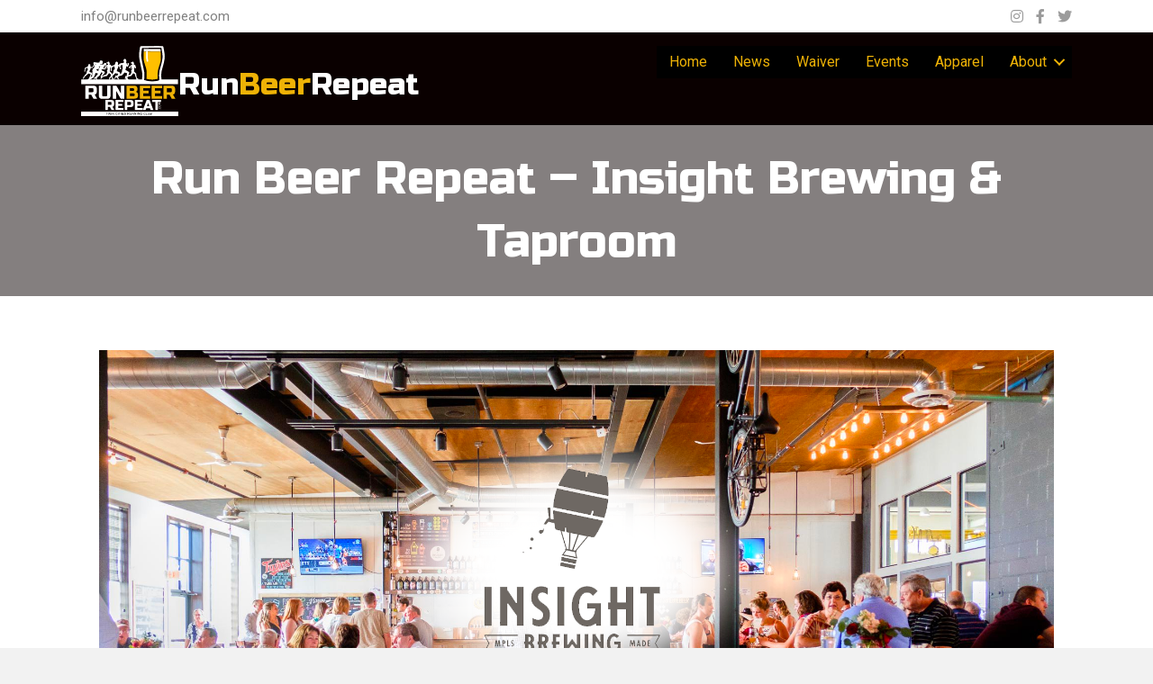

--- FILE ---
content_type: text/html; charset=UTF-8
request_url: https://runbeerrepeat.com/events/run-beer-repeat-insight-brewing-taproom/
body_size: 21792
content:
<!DOCTYPE html>
<html lang="en-US">
<head>
<meta charset="UTF-8" />
<script type="41e52eafc276d66eef4e7bcd-text/javascript">
var gform;gform||(document.addEventListener("gform_main_scripts_loaded",function(){gform.scriptsLoaded=!0}),document.addEventListener("gform/theme/scripts_loaded",function(){gform.themeScriptsLoaded=!0}),window.addEventListener("DOMContentLoaded",function(){gform.domLoaded=!0}),gform={domLoaded:!1,scriptsLoaded:!1,themeScriptsLoaded:!1,isFormEditor:()=>"function"==typeof InitializeEditor,callIfLoaded:function(o){return!(!gform.domLoaded||!gform.scriptsLoaded||!gform.themeScriptsLoaded&&!gform.isFormEditor()||(gform.isFormEditor()&&console.warn("The use of gform.initializeOnLoaded() is deprecated in the form editor context and will be removed in Gravity Forms 3.1."),o(),0))},initializeOnLoaded:function(o){gform.callIfLoaded(o)||(document.addEventListener("gform_main_scripts_loaded",()=>{gform.scriptsLoaded=!0,gform.callIfLoaded(o)}),document.addEventListener("gform/theme/scripts_loaded",()=>{gform.themeScriptsLoaded=!0,gform.callIfLoaded(o)}),window.addEventListener("DOMContentLoaded",()=>{gform.domLoaded=!0,gform.callIfLoaded(o)}))},hooks:{action:{},filter:{}},addAction:function(o,r,e,t){gform.addHook("action",o,r,e,t)},addFilter:function(o,r,e,t){gform.addHook("filter",o,r,e,t)},doAction:function(o){gform.doHook("action",o,arguments)},applyFilters:function(o){return gform.doHook("filter",o,arguments)},removeAction:function(o,r){gform.removeHook("action",o,r)},removeFilter:function(o,r,e){gform.removeHook("filter",o,r,e)},addHook:function(o,r,e,t,n){null==gform.hooks[o][r]&&(gform.hooks[o][r]=[]);var d=gform.hooks[o][r];null==n&&(n=r+"_"+d.length),gform.hooks[o][r].push({tag:n,callable:e,priority:t=null==t?10:t})},doHook:function(r,o,e){var t;if(e=Array.prototype.slice.call(e,1),null!=gform.hooks[r][o]&&((o=gform.hooks[r][o]).sort(function(o,r){return o.priority-r.priority}),o.forEach(function(o){"function"!=typeof(t=o.callable)&&(t=window[t]),"action"==r?t.apply(null,e):e[0]=t.apply(null,e)})),"filter"==r)return e[0]},removeHook:function(o,r,t,n){var e;null!=gform.hooks[o][r]&&(e=(e=gform.hooks[o][r]).filter(function(o,r,e){return!!(null!=n&&n!=o.tag||null!=t&&t!=o.priority)}),gform.hooks[o][r]=e)}});
</script>

<meta name='viewport' content='width=device-width, initial-scale=1.0' />
<meta http-equiv='X-UA-Compatible' content='IE=edge' />
<link rel="profile" href="https://gmpg.org/xfn/11" />
<title>RunBeerRepeat - Insight Brewing · RunBeerRepeat</title>
<link data-rocket-preload as="style" href="https://fonts.googleapis.com/css?family=Roboto%3A300%2C400%2C700%7CRusso%20One%3A400%7CMontserrat%3Aregular&#038;display=swap" rel="preload">
<script src="/cdn-cgi/scripts/7d0fa10a/cloudflare-static/rocket-loader.min.js" data-cf-settings="41e52eafc276d66eef4e7bcd-|49"></script><link href="https://fonts.googleapis.com/css?family=Roboto%3A300%2C400%2C700%7CRusso%20One%3A400%7CMontserrat%3Aregular&#038;display=swap" media="print" onload="this.media=&#039;all&#039;" rel="stylesheet">
<noscript data-wpr-hosted-gf-parameters=""><link rel="stylesheet" href="https://fonts.googleapis.com/css?family=Roboto%3A300%2C400%2C700%7CRusso%20One%3A400%7CMontserrat%3Aregular&#038;display=swap"></noscript>
	<style>img:is([sizes="auto" i], [sizes^="auto," i]) { contain-intrinsic-size: 3000px 1500px }</style>
	
<!-- The SEO Framework by Sybre Waaijer -->
<link rel="canonical" href="https://runbeerrepeat.com/events/run-beer-repeat-insight-brewing-taproom/" />
<meta name="description" content="Join us at Insight Brewing for our first February run! The group meets at 6:20 and begins a 15 minute out and back from the brewery at 6:30." />
<meta property="og:type" content="article" />
<meta property="og:locale" content="en_US" />
<meta property="og:site_name" content="RunBeerRepeat" />
<meta property="og:title" content="RunBeerRepeat - Insight Brewing · RunBeerRepeat" />
<meta property="og:description" content="Join us at Insight Brewing for our first February run! The group meets at 6:20 and begins a 15 minute out and back from the brewery at 6:30." />
<meta property="og:url" content="https://runbeerrepeat.com/events/run-beer-repeat-insight-brewing-taproom/" />
<meta property="og:image" content="https://runbeerrepeat.imgix.net/2017/03/RunBeerRepeat.png?auto=compress%2Cformat&amp;ixlib=php-1.2.1&amp;s=cfc4901e0a471c338971923453804ce5" />
<meta property="og:image:width" content="1200" />
<meta property="og:image:height" content="585" />
<meta property="article:published_time" content="2022-12-30T16:58:38+00:00" />
<meta property="article:modified_time" content="2022-12-31T00:25:55+00:00" />
<meta name="twitter:card" content="summary_large_image" />
<meta name="twitter:title" content="RunBeerRepeat - Insight Brewing · RunBeerRepeat" />
<meta name="twitter:description" content="Join us at Insight Brewing for our first February run! The group meets at 6:20 and begins a 15 minute out and back from the brewery at 6:30." />
<meta name="twitter:image" content="https://runbeerrepeat.imgix.net/2017/03/RunBeerRepeat.png?auto=compress%2Cformat&amp;ixlib=php-1.2.1&amp;s=cfc4901e0a471c338971923453804ce5" />
<script type="application/ld+json">{"@context":"https://schema.org","@graph":[{"@type":"WebSite","@id":"https://runbeerrepeat.com/#/schema/WebSite","url":"https://runbeerrepeat.com/","name":"RunBeerRepeat","description":"Twin Cities Running and Craft Beer Club","inLanguage":"en-US","potentialAction":{"@type":"SearchAction","target":{"@type":"EntryPoint","urlTemplate":"https://runbeerrepeat.com/search/{search_term_string}/"},"query-input":"required name=search_term_string"},"publisher":{"@type":"Organization","@id":"https://runbeerrepeat.com/#/schema/Organization","name":"RunBeerRepeat","url":"https://runbeerrepeat.com/"}},{"@type":"WebPage","@id":"https://runbeerrepeat.com/events/run-beer-repeat-insight-brewing-taproom/","url":"https://runbeerrepeat.com/events/run-beer-repeat-insight-brewing-taproom/","name":"RunBeerRepeat - Insight Brewing · RunBeerRepeat","description":"Join us at Insight Brewing for our first February run! The group meets at 6:20 and begins a 15 minute out and back from the brewery at 6:30.","inLanguage":"en-US","isPartOf":{"@id":"https://runbeerrepeat.com/#/schema/WebSite"},"breadcrumb":{"@type":"BreadcrumbList","@id":"https://runbeerrepeat.com/#/schema/BreadcrumbList","itemListElement":[{"@type":"ListItem","position":1,"item":"https://runbeerrepeat.com/","name":"RunBeerRepeat"},{"@type":"ListItem","position":2,"item":"https://runbeerrepeat.com/events/","name":"Archives: Events"},{"@type":"ListItem","position":3,"item":"https://runbeerrepeat.com/events/categories/club-runs/","name":"Event Category: Club Runs"},{"@type":"ListItem","position":4,"name":"RunBeerRepeat - Insight Brewing"}]},"potentialAction":{"@type":"ReadAction","target":"https://runbeerrepeat.com/events/run-beer-repeat-insight-brewing-taproom/"},"datePublished":"2022-12-30T16:58:38+00:00","dateModified":"2022-12-31T00:25:55+00:00","author":{"@type":"Person","@id":"https://runbeerrepeat.com/#/schema/Person/0d06c20652566d087b121cc9ed6ed162","name":"Paula"}}]}</script>
<!-- / The SEO Framework by Sybre Waaijer | 8.78ms meta | 3.65ms boot -->

<link rel='dns-prefetch' href='//www.google.com' />
<link rel='dns-prefetch' href='//fonts.googleapis.com' />
<link href='https://fonts.gstatic.com' crossorigin rel='preconnect' />
<link rel="alternate" type="application/rss+xml" title="RunBeerRepeat &raquo; Feed" href="https://runbeerrepeat.com/feed/" />
<link rel="alternate" type="application/rss+xml" title="RunBeerRepeat &raquo; Comments Feed" href="https://runbeerrepeat.com/comments/feed/" />
<link rel="preload" href="https://runbeerrepeat.com/wp-content/plugins/bb-plugin/fonts/fontawesome/5.15.4/webfonts/fa-solid-900.woff2" as="font" type="font/woff2" crossorigin="anonymous">
<link rel="preload" href="https://runbeerrepeat.com/wp-content/plugins/bb-plugin/fonts/fontawesome/5.15.4/webfonts/fa-brands-400.woff2" as="font" type="font/woff2" crossorigin="anonymous">
<style id='wp-emoji-styles-inline-css'>

	img.wp-smiley, img.emoji {
		display: inline !important;
		border: none !important;
		box-shadow: none !important;
		height: 1em !important;
		width: 1em !important;
		margin: 0 0.07em !important;
		vertical-align: -0.1em !important;
		background: none !important;
		padding: 0 !important;
	}
</style>
<link rel='stylesheet' id='wp-block-library-css' href='https://runbeerrepeat.com/wp-includes/css/dist/block-library/style.min.css?ver=35512cd22a574975a7d5faef022d0c05' media='all' />
<style id='wp-block-library-theme-inline-css'>
.wp-block-audio :where(figcaption){color:#555;font-size:13px;text-align:center}.is-dark-theme .wp-block-audio :where(figcaption){color:#ffffffa6}.wp-block-audio{margin:0 0 1em}.wp-block-code{border:1px solid #ccc;border-radius:4px;font-family:Menlo,Consolas,monaco,monospace;padding:.8em 1em}.wp-block-embed :where(figcaption){color:#555;font-size:13px;text-align:center}.is-dark-theme .wp-block-embed :where(figcaption){color:#ffffffa6}.wp-block-embed{margin:0 0 1em}.blocks-gallery-caption{color:#555;font-size:13px;text-align:center}.is-dark-theme .blocks-gallery-caption{color:#ffffffa6}:root :where(.wp-block-image figcaption){color:#555;font-size:13px;text-align:center}.is-dark-theme :root :where(.wp-block-image figcaption){color:#ffffffa6}.wp-block-image{margin:0 0 1em}.wp-block-pullquote{border-bottom:4px solid;border-top:4px solid;color:currentColor;margin-bottom:1.75em}.wp-block-pullquote cite,.wp-block-pullquote footer,.wp-block-pullquote__citation{color:currentColor;font-size:.8125em;font-style:normal;text-transform:uppercase}.wp-block-quote{border-left:.25em solid;margin:0 0 1.75em;padding-left:1em}.wp-block-quote cite,.wp-block-quote footer{color:currentColor;font-size:.8125em;font-style:normal;position:relative}.wp-block-quote:where(.has-text-align-right){border-left:none;border-right:.25em solid;padding-left:0;padding-right:1em}.wp-block-quote:where(.has-text-align-center){border:none;padding-left:0}.wp-block-quote.is-large,.wp-block-quote.is-style-large,.wp-block-quote:where(.is-style-plain){border:none}.wp-block-search .wp-block-search__label{font-weight:700}.wp-block-search__button{border:1px solid #ccc;padding:.375em .625em}:where(.wp-block-group.has-background){padding:1.25em 2.375em}.wp-block-separator.has-css-opacity{opacity:.4}.wp-block-separator{border:none;border-bottom:2px solid;margin-left:auto;margin-right:auto}.wp-block-separator.has-alpha-channel-opacity{opacity:1}.wp-block-separator:not(.is-style-wide):not(.is-style-dots){width:100px}.wp-block-separator.has-background:not(.is-style-dots){border-bottom:none;height:1px}.wp-block-separator.has-background:not(.is-style-wide):not(.is-style-dots){height:2px}.wp-block-table{margin:0 0 1em}.wp-block-table td,.wp-block-table th{word-break:normal}.wp-block-table :where(figcaption){color:#555;font-size:13px;text-align:center}.is-dark-theme .wp-block-table :where(figcaption){color:#ffffffa6}.wp-block-video :where(figcaption){color:#555;font-size:13px;text-align:center}.is-dark-theme .wp-block-video :where(figcaption){color:#ffffffa6}.wp-block-video{margin:0 0 1em}:root :where(.wp-block-template-part.has-background){margin-bottom:0;margin-top:0;padding:1.25em 2.375em}
</style>
<link rel='stylesheet' id='wp-components-css' href='https://runbeerrepeat.com/wp-includes/css/dist/components/style.min.css?ver=35512cd22a574975a7d5faef022d0c05' media='all' />
<link rel='stylesheet' id='wp-preferences-css' href='https://runbeerrepeat.com/wp-includes/css/dist/preferences/style.min.css?ver=35512cd22a574975a7d5faef022d0c05' media='all' />
<link rel='stylesheet' id='wp-block-editor-css' href='https://runbeerrepeat.com/wp-includes/css/dist/block-editor/style.min.css?ver=35512cd22a574975a7d5faef022d0c05' media='all' />
<link data-minify="1" rel='stylesheet' id='popup-maker-block-library-style-css' href='https://runbeerrepeat.com/wp-content/cache/min/1/wp-content/plugins/popup-maker/dist/packages/block-library-style.css?ver=1767885850' media='all' />
<style id='classic-theme-styles-inline-css'>
/*! This file is auto-generated */
.wp-block-button__link{color:#fff;background-color:#32373c;border-radius:9999px;box-shadow:none;text-decoration:none;padding:calc(.667em + 2px) calc(1.333em + 2px);font-size:1.125em}.wp-block-file__button{background:#32373c;color:#fff;text-decoration:none}
</style>
<style id='global-styles-inline-css'>
:root{--wp--preset--aspect-ratio--square: 1;--wp--preset--aspect-ratio--4-3: 4/3;--wp--preset--aspect-ratio--3-4: 3/4;--wp--preset--aspect-ratio--3-2: 3/2;--wp--preset--aspect-ratio--2-3: 2/3;--wp--preset--aspect-ratio--16-9: 16/9;--wp--preset--aspect-ratio--9-16: 9/16;--wp--preset--color--black: #000000;--wp--preset--color--cyan-bluish-gray: #abb8c3;--wp--preset--color--white: #ffffff;--wp--preset--color--pale-pink: #f78da7;--wp--preset--color--vivid-red: #cf2e2e;--wp--preset--color--luminous-vivid-orange: #ff6900;--wp--preset--color--luminous-vivid-amber: #fcb900;--wp--preset--color--light-green-cyan: #7bdcb5;--wp--preset--color--vivid-green-cyan: #00d084;--wp--preset--color--pale-cyan-blue: #8ed1fc;--wp--preset--color--vivid-cyan-blue: #0693e3;--wp--preset--color--vivid-purple: #9b51e0;--wp--preset--color--fl-heading-text: #333333;--wp--preset--color--fl-body-bg: #f2f2f2;--wp--preset--color--fl-body-text: #808080;--wp--preset--color--fl-accent: #eeb206;--wp--preset--color--fl-accent-hover: #eeb206;--wp--preset--color--fl-topbar-bg: #ffffff;--wp--preset--color--fl-topbar-text: #000000;--wp--preset--color--fl-topbar-link: #428bca;--wp--preset--color--fl-topbar-hover: #428bca;--wp--preset--color--fl-header-bg: #ffffff;--wp--preset--color--fl-header-text: #000000;--wp--preset--color--fl-header-link: #428bca;--wp--preset--color--fl-header-hover: #428bca;--wp--preset--color--fl-nav-bg: #ffffff;--wp--preset--color--fl-nav-link: #428bca;--wp--preset--color--fl-nav-hover: #428bca;--wp--preset--color--fl-content-bg: #ffffff;--wp--preset--color--fl-footer-widgets-bg: #ffffff;--wp--preset--color--fl-footer-widgets-text: #000000;--wp--preset--color--fl-footer-widgets-link: #428bca;--wp--preset--color--fl-footer-widgets-hover: #428bca;--wp--preset--color--fl-footer-bg: #ffffff;--wp--preset--color--fl-footer-text: #000000;--wp--preset--color--fl-footer-link: #428bca;--wp--preset--color--fl-footer-hover: #428bca;--wp--preset--gradient--vivid-cyan-blue-to-vivid-purple: linear-gradient(135deg,rgba(6,147,227,1) 0%,rgb(155,81,224) 100%);--wp--preset--gradient--light-green-cyan-to-vivid-green-cyan: linear-gradient(135deg,rgb(122,220,180) 0%,rgb(0,208,130) 100%);--wp--preset--gradient--luminous-vivid-amber-to-luminous-vivid-orange: linear-gradient(135deg,rgba(252,185,0,1) 0%,rgba(255,105,0,1) 100%);--wp--preset--gradient--luminous-vivid-orange-to-vivid-red: linear-gradient(135deg,rgba(255,105,0,1) 0%,rgb(207,46,46) 100%);--wp--preset--gradient--very-light-gray-to-cyan-bluish-gray: linear-gradient(135deg,rgb(238,238,238) 0%,rgb(169,184,195) 100%);--wp--preset--gradient--cool-to-warm-spectrum: linear-gradient(135deg,rgb(74,234,220) 0%,rgb(151,120,209) 20%,rgb(207,42,186) 40%,rgb(238,44,130) 60%,rgb(251,105,98) 80%,rgb(254,248,76) 100%);--wp--preset--gradient--blush-light-purple: linear-gradient(135deg,rgb(255,206,236) 0%,rgb(152,150,240) 100%);--wp--preset--gradient--blush-bordeaux: linear-gradient(135deg,rgb(254,205,165) 0%,rgb(254,45,45) 50%,rgb(107,0,62) 100%);--wp--preset--gradient--luminous-dusk: linear-gradient(135deg,rgb(255,203,112) 0%,rgb(199,81,192) 50%,rgb(65,88,208) 100%);--wp--preset--gradient--pale-ocean: linear-gradient(135deg,rgb(255,245,203) 0%,rgb(182,227,212) 50%,rgb(51,167,181) 100%);--wp--preset--gradient--electric-grass: linear-gradient(135deg,rgb(202,248,128) 0%,rgb(113,206,126) 100%);--wp--preset--gradient--midnight: linear-gradient(135deg,rgb(2,3,129) 0%,rgb(40,116,252) 100%);--wp--preset--font-size--small: 13px;--wp--preset--font-size--medium: 20px;--wp--preset--font-size--large: 36px;--wp--preset--font-size--x-large: 42px;--wp--preset--spacing--20: 0.44rem;--wp--preset--spacing--30: 0.67rem;--wp--preset--spacing--40: 1rem;--wp--preset--spacing--50: 1.5rem;--wp--preset--spacing--60: 2.25rem;--wp--preset--spacing--70: 3.38rem;--wp--preset--spacing--80: 5.06rem;--wp--preset--shadow--natural: 6px 6px 9px rgba(0, 0, 0, 0.2);--wp--preset--shadow--deep: 12px 12px 50px rgba(0, 0, 0, 0.4);--wp--preset--shadow--sharp: 6px 6px 0px rgba(0, 0, 0, 0.2);--wp--preset--shadow--outlined: 6px 6px 0px -3px rgba(255, 255, 255, 1), 6px 6px rgba(0, 0, 0, 1);--wp--preset--shadow--crisp: 6px 6px 0px rgba(0, 0, 0, 1);}:where(.is-layout-flex){gap: 0.5em;}:where(.is-layout-grid){gap: 0.5em;}body .is-layout-flex{display: flex;}.is-layout-flex{flex-wrap: wrap;align-items: center;}.is-layout-flex > :is(*, div){margin: 0;}body .is-layout-grid{display: grid;}.is-layout-grid > :is(*, div){margin: 0;}:where(.wp-block-columns.is-layout-flex){gap: 2em;}:where(.wp-block-columns.is-layout-grid){gap: 2em;}:where(.wp-block-post-template.is-layout-flex){gap: 1.25em;}:where(.wp-block-post-template.is-layout-grid){gap: 1.25em;}.has-black-color{color: var(--wp--preset--color--black) !important;}.has-cyan-bluish-gray-color{color: var(--wp--preset--color--cyan-bluish-gray) !important;}.has-white-color{color: var(--wp--preset--color--white) !important;}.has-pale-pink-color{color: var(--wp--preset--color--pale-pink) !important;}.has-vivid-red-color{color: var(--wp--preset--color--vivid-red) !important;}.has-luminous-vivid-orange-color{color: var(--wp--preset--color--luminous-vivid-orange) !important;}.has-luminous-vivid-amber-color{color: var(--wp--preset--color--luminous-vivid-amber) !important;}.has-light-green-cyan-color{color: var(--wp--preset--color--light-green-cyan) !important;}.has-vivid-green-cyan-color{color: var(--wp--preset--color--vivid-green-cyan) !important;}.has-pale-cyan-blue-color{color: var(--wp--preset--color--pale-cyan-blue) !important;}.has-vivid-cyan-blue-color{color: var(--wp--preset--color--vivid-cyan-blue) !important;}.has-vivid-purple-color{color: var(--wp--preset--color--vivid-purple) !important;}.has-black-background-color{background-color: var(--wp--preset--color--black) !important;}.has-cyan-bluish-gray-background-color{background-color: var(--wp--preset--color--cyan-bluish-gray) !important;}.has-white-background-color{background-color: var(--wp--preset--color--white) !important;}.has-pale-pink-background-color{background-color: var(--wp--preset--color--pale-pink) !important;}.has-vivid-red-background-color{background-color: var(--wp--preset--color--vivid-red) !important;}.has-luminous-vivid-orange-background-color{background-color: var(--wp--preset--color--luminous-vivid-orange) !important;}.has-luminous-vivid-amber-background-color{background-color: var(--wp--preset--color--luminous-vivid-amber) !important;}.has-light-green-cyan-background-color{background-color: var(--wp--preset--color--light-green-cyan) !important;}.has-vivid-green-cyan-background-color{background-color: var(--wp--preset--color--vivid-green-cyan) !important;}.has-pale-cyan-blue-background-color{background-color: var(--wp--preset--color--pale-cyan-blue) !important;}.has-vivid-cyan-blue-background-color{background-color: var(--wp--preset--color--vivid-cyan-blue) !important;}.has-vivid-purple-background-color{background-color: var(--wp--preset--color--vivid-purple) !important;}.has-black-border-color{border-color: var(--wp--preset--color--black) !important;}.has-cyan-bluish-gray-border-color{border-color: var(--wp--preset--color--cyan-bluish-gray) !important;}.has-white-border-color{border-color: var(--wp--preset--color--white) !important;}.has-pale-pink-border-color{border-color: var(--wp--preset--color--pale-pink) !important;}.has-vivid-red-border-color{border-color: var(--wp--preset--color--vivid-red) !important;}.has-luminous-vivid-orange-border-color{border-color: var(--wp--preset--color--luminous-vivid-orange) !important;}.has-luminous-vivid-amber-border-color{border-color: var(--wp--preset--color--luminous-vivid-amber) !important;}.has-light-green-cyan-border-color{border-color: var(--wp--preset--color--light-green-cyan) !important;}.has-vivid-green-cyan-border-color{border-color: var(--wp--preset--color--vivid-green-cyan) !important;}.has-pale-cyan-blue-border-color{border-color: var(--wp--preset--color--pale-cyan-blue) !important;}.has-vivid-cyan-blue-border-color{border-color: var(--wp--preset--color--vivid-cyan-blue) !important;}.has-vivid-purple-border-color{border-color: var(--wp--preset--color--vivid-purple) !important;}.has-vivid-cyan-blue-to-vivid-purple-gradient-background{background: var(--wp--preset--gradient--vivid-cyan-blue-to-vivid-purple) !important;}.has-light-green-cyan-to-vivid-green-cyan-gradient-background{background: var(--wp--preset--gradient--light-green-cyan-to-vivid-green-cyan) !important;}.has-luminous-vivid-amber-to-luminous-vivid-orange-gradient-background{background: var(--wp--preset--gradient--luminous-vivid-amber-to-luminous-vivid-orange) !important;}.has-luminous-vivid-orange-to-vivid-red-gradient-background{background: var(--wp--preset--gradient--luminous-vivid-orange-to-vivid-red) !important;}.has-very-light-gray-to-cyan-bluish-gray-gradient-background{background: var(--wp--preset--gradient--very-light-gray-to-cyan-bluish-gray) !important;}.has-cool-to-warm-spectrum-gradient-background{background: var(--wp--preset--gradient--cool-to-warm-spectrum) !important;}.has-blush-light-purple-gradient-background{background: var(--wp--preset--gradient--blush-light-purple) !important;}.has-blush-bordeaux-gradient-background{background: var(--wp--preset--gradient--blush-bordeaux) !important;}.has-luminous-dusk-gradient-background{background: var(--wp--preset--gradient--luminous-dusk) !important;}.has-pale-ocean-gradient-background{background: var(--wp--preset--gradient--pale-ocean) !important;}.has-electric-grass-gradient-background{background: var(--wp--preset--gradient--electric-grass) !important;}.has-midnight-gradient-background{background: var(--wp--preset--gradient--midnight) !important;}.has-small-font-size{font-size: var(--wp--preset--font-size--small) !important;}.has-medium-font-size{font-size: var(--wp--preset--font-size--medium) !important;}.has-large-font-size{font-size: var(--wp--preset--font-size--large) !important;}.has-x-large-font-size{font-size: var(--wp--preset--font-size--x-large) !important;}
:where(.wp-block-post-template.is-layout-flex){gap: 1.25em;}:where(.wp-block-post-template.is-layout-grid){gap: 1.25em;}
:where(.wp-block-columns.is-layout-flex){gap: 2em;}:where(.wp-block-columns.is-layout-grid){gap: 2em;}
:root :where(.wp-block-pullquote){font-size: 1.5em;line-height: 1.6;}
</style>
<link rel='stylesheet' id='events-manager-css' href='https://runbeerrepeat.com/wp-content/plugins/events-manager/includes/css/events-manager.min.css?ver=7.2.3.1' media='all' />
<style id='events-manager-inline-css'>
body .em { --font-family : inherit; --font-weight : inherit; --font-size : 1em; --line-height : inherit; }
</style>
<link data-minify="1" rel='stylesheet' id='font-awesome-5-css' href='https://runbeerrepeat.com/wp-content/cache/min/1/wp-content/plugins/bb-plugin/fonts/fontawesome/5.15.4/css/all.min.css?ver=1767885850' media='all' />
<link rel='stylesheet' id='font-awesome-css' href='https://runbeerrepeat.com/wp-content/plugins/bb-plugin/fonts/fontawesome/5.15.4/css/v4-shims.min.css?ver=2.8.6.1' media='all' />
<link data-minify="1" rel='stylesheet' id='fl-builder-layout-bundle-7a10deca20ecc7c45a801f5e5c26d7c1-css' href='https://runbeerrepeat.com/wp-content/cache/min/1/wp-content/uploads/bb-plugin/cache/7a10deca20ecc7c45a801f5e5c26d7c1-layout-bundle.css?ver=1767885853' media='all' />
<link rel='stylesheet' id='gforms_reset_css-css' href='https://runbeerrepeat.com/wp-content/plugins/gravityforms/legacy/css/formreset.min.css?ver=2.9.25' media='all' />
<link rel='stylesheet' id='gforms_formsmain_css-css' href='https://runbeerrepeat.com/wp-content/plugins/gravityforms/legacy/css/formsmain.min.css?ver=2.9.25' media='all' />
<link rel='stylesheet' id='gforms_ready_class_css-css' href='https://runbeerrepeat.com/wp-content/plugins/gravityforms/legacy/css/readyclass.min.css?ver=2.9.25' media='all' />
<link rel='stylesheet' id='gforms_browsers_css-css' href='https://runbeerrepeat.com/wp-content/plugins/gravityforms/legacy/css/browsers.min.css?ver=2.9.25' media='all' />
<link data-minify="1" rel='stylesheet' id='popup-maker-site-css' href='https://runbeerrepeat.com/wp-content/cache/min/1/wp-content/uploads/pum/pum-site-styles.css?ver=1767885850' media='all' />
<link rel='stylesheet' id='jquery-magnificpopup-css' href='https://runbeerrepeat.com/wp-content/plugins/bb-plugin/css/jquery.magnificpopup.min.css?ver=2.8.6.1' media='all' />
<link data-minify="1" rel='stylesheet' id='bootstrap-css' href='https://runbeerrepeat.com/wp-content/cache/min/1/wp-content/themes/bb-theme/css/bootstrap.min.css?ver=1767885850' media='all' />
<link data-minify="1" rel='stylesheet' id='fl-automator-skin-css' href='https://runbeerrepeat.com/wp-content/cache/min/1/wp-content/uploads/bb-theme/skin-67bbfd6483252.css?ver=1767885850' media='all' />
<link rel='stylesheet' id='pp-animate-css' href='https://runbeerrepeat.com/wp-content/plugins/bbpowerpack/assets/css/animate.min.css?ver=3.5.1' media='all' />

<script src="https://runbeerrepeat.com/wp-content/plugins/svg-support/vendor/DOMPurify/DOMPurify.min.js?ver=2.5.8" id="bodhi-dompurify-library-js" type="41e52eafc276d66eef4e7bcd-text/javascript"></script>
<script src="https://runbeerrepeat.com/wp-includes/js/jquery/jquery.min.js?ver=3.7.1" id="jquery-core-js" type="41e52eafc276d66eef4e7bcd-text/javascript"></script>
<script src="https://runbeerrepeat.com/wp-includes/js/jquery/jquery-migrate.min.js?ver=3.4.1" id="jquery-migrate-js" type="41e52eafc276d66eef4e7bcd-text/javascript"></script>
<script src="https://runbeerrepeat.com/wp-includes/js/jquery/ui/core.min.js?ver=1.13.3" id="jquery-ui-core-js" type="41e52eafc276d66eef4e7bcd-text/javascript"></script>
<script src="https://runbeerrepeat.com/wp-includes/js/jquery/ui/mouse.min.js?ver=1.13.3" id="jquery-ui-mouse-js" type="41e52eafc276d66eef4e7bcd-text/javascript"></script>
<script src="https://runbeerrepeat.com/wp-includes/js/jquery/ui/sortable.min.js?ver=1.13.3" id="jquery-ui-sortable-js" type="41e52eafc276d66eef4e7bcd-text/javascript"></script>
<script src="https://runbeerrepeat.com/wp-includes/js/jquery/ui/datepicker.min.js?ver=1.13.3" id="jquery-ui-datepicker-js" type="41e52eafc276d66eef4e7bcd-text/javascript"></script>
<script id="jquery-ui-datepicker-js-after" type="41e52eafc276d66eef4e7bcd-text/javascript">
jQuery(function(jQuery){jQuery.datepicker.setDefaults({"closeText":"Close","currentText":"Today","monthNames":["January","February","March","April","May","June","July","August","September","October","November","December"],"monthNamesShort":["Jan","Feb","Mar","Apr","May","Jun","Jul","Aug","Sep","Oct","Nov","Dec"],"nextText":"Next","prevText":"Previous","dayNames":["Sunday","Monday","Tuesday","Wednesday","Thursday","Friday","Saturday"],"dayNamesShort":["Sun","Mon","Tue","Wed","Thu","Fri","Sat"],"dayNamesMin":["S","M","T","W","T","F","S"],"dateFormat":"MM d, yy","firstDay":1,"isRTL":false});});
</script>
<script src="https://runbeerrepeat.com/wp-includes/js/jquery/ui/resizable.min.js?ver=1.13.3" id="jquery-ui-resizable-js" type="41e52eafc276d66eef4e7bcd-text/javascript"></script>
<script src="https://runbeerrepeat.com/wp-includes/js/jquery/ui/draggable.min.js?ver=1.13.3" id="jquery-ui-draggable-js" type="41e52eafc276d66eef4e7bcd-text/javascript"></script>
<script src="https://runbeerrepeat.com/wp-includes/js/jquery/ui/controlgroup.min.js?ver=1.13.3" id="jquery-ui-controlgroup-js" type="41e52eafc276d66eef4e7bcd-text/javascript"></script>
<script src="https://runbeerrepeat.com/wp-includes/js/jquery/ui/checkboxradio.min.js?ver=1.13.3" id="jquery-ui-checkboxradio-js" type="41e52eafc276d66eef4e7bcd-text/javascript"></script>
<script src="https://runbeerrepeat.com/wp-includes/js/jquery/ui/button.min.js?ver=1.13.3" id="jquery-ui-button-js" type="41e52eafc276d66eef4e7bcd-text/javascript"></script>
<script src="https://runbeerrepeat.com/wp-includes/js/jquery/ui/dialog.min.js?ver=1.13.3" id="jquery-ui-dialog-js" type="41e52eafc276d66eef4e7bcd-text/javascript"></script>
<script id="events-manager-js-extra" type="41e52eafc276d66eef4e7bcd-text/javascript">
var EM = {"ajaxurl":"https:\/\/runbeerrepeat.com\/wp-admin\/admin-ajax.php","locationajaxurl":"https:\/\/runbeerrepeat.com\/wp-admin\/admin-ajax.php?action=locations_search","firstDay":"1","locale":"en","dateFormat":"yy-mm-dd","ui_css":"https:\/\/runbeerrepeat.com\/wp-content\/plugins\/events-manager\/includes\/css\/jquery-ui\/build.min.css","show24hours":"0","is_ssl":"1","autocomplete_limit":"10","calendar":{"breakpoints":{"small":560,"medium":908,"large":false},"month_format":"M Y"},"phone":"","datepicker":{"format":"m\/d\/Y"},"search":{"breakpoints":{"small":650,"medium":850,"full":false}},"url":"https:\/\/runbeerrepeat.com\/wp-content\/plugins\/events-manager","assets":{"input.em-uploader":{"js":{"em-uploader":{"url":"https:\/\/runbeerrepeat.com\/wp-content\/plugins\/events-manager\/includes\/js\/em-uploader.js?v=7.2.3.1","event":"em_uploader_ready"}}},".em-event-editor":{"js":{"event-editor":{"url":"https:\/\/runbeerrepeat.com\/wp-content\/plugins\/events-manager\/includes\/js\/events-manager-event-editor.js?v=7.2.3.1","event":"em_event_editor_ready"}},"css":{"event-editor":"https:\/\/runbeerrepeat.com\/wp-content\/plugins\/events-manager\/includes\/css\/events-manager-event-editor.min.css?v=7.2.3.1"}},".em-recurrence-sets, .em-timezone":{"js":{"luxon":{"url":"luxon\/luxon.js?v=7.2.3.1","event":"em_luxon_ready"}}},".em-booking-form, #em-booking-form, .em-booking-recurring, .em-event-booking-form":{"js":{"em-bookings":{"url":"https:\/\/runbeerrepeat.com\/wp-content\/plugins\/events-manager\/includes\/js\/bookingsform.js?v=7.2.3.1","event":"em_booking_form_js_loaded"}}},"#em-opt-archetypes":{"js":{"archetypes":"https:\/\/runbeerrepeat.com\/wp-content\/plugins\/events-manager\/includes\/js\/admin-archetype-editor.js?v=7.2.3.1","archetypes_ms":"https:\/\/runbeerrepeat.com\/wp-content\/plugins\/events-manager\/includes\/js\/admin-archetypes.js?v=7.2.3.1","qs":"qs\/qs.js?v=7.2.3.1"}}},"cached":"1","google_maps_api":"AIzaSyAxIUpUGvT63qyOh3XQjkGWmMq8grmLjYc","bookingInProgress":"Please wait while the booking is being submitted.","tickets_save":"Save Ticket","bookingajaxurl":"https:\/\/runbeerrepeat.com\/wp-admin\/admin-ajax.php","bookings_export_save":"Export Bookings","bookings_settings_save":"Save Settings","booking_delete":"Are you sure you want to delete?","booking_offset":"30","bookings":{"submit_button":{"text":{"default":"Send your RSVP","free":"Send your RSVP","payment":"Send your RSVP","processing":"Processing ..."}},"update_listener":""},"bb_full":"Sold Out","bb_book":"RSVP Now","bb_booking":"Saving RSVP...","bb_booked":"RSVP Submitted","bb_error":"RSVP Error. Try again?","bb_cancel":"Cancel","bb_canceling":"Canceling...","bb_cancelled":"Cancelled","bb_cancel_error":"Cancellation Error. Try again?","txt_search":"Search","txt_searching":"Searching...","txt_loading":"Loading..."};
</script>
<script data-minify="1" src="https://runbeerrepeat.com/wp-content/cache/min/1/wp-content/plugins/events-manager/includes/js/events-manager.js?ver=1767885850" id="events-manager-js" type="41e52eafc276d66eef4e7bcd-text/javascript"></script>
<script id="bodhi_svg_inline-js-extra" type="41e52eafc276d66eef4e7bcd-text/javascript">
var svgSettings = {"skipNested":""};
</script>
<script src="https://runbeerrepeat.com/wp-content/plugins/svg-support/js/min/svgs-inline-min.js" id="bodhi_svg_inline-js" type="41e52eafc276d66eef4e7bcd-text/javascript"></script>
<script id="bodhi_svg_inline-js-after" type="41e52eafc276d66eef4e7bcd-text/javascript">
cssTarget={"Bodhi":"img.style-svg","ForceInlineSVG":"style-svg"};ForceInlineSVGActive="false";frontSanitizationEnabled="on";
</script>
<script defer='defer' src="https://runbeerrepeat.com/wp-content/plugins/gravityforms/js/jquery.json.min.js?ver=2.9.25" id="gform_json-js" type="41e52eafc276d66eef4e7bcd-text/javascript"></script>
<script id="gform_gravityforms-js-extra" type="41e52eafc276d66eef4e7bcd-text/javascript">
var gf_global = {"gf_currency_config":{"name":"U.S. Dollar","symbol_left":"$","symbol_right":"","symbol_padding":"","thousand_separator":",","decimal_separator":".","decimals":2,"code":"USD"},"base_url":"https:\/\/runbeerrepeat.com\/wp-content\/plugins\/gravityforms","number_formats":[],"spinnerUrl":"https:\/\/runbeerrepeat.com\/wp-content\/plugins\/gravityforms\/images\/spinner.svg","version_hash":"ab204f12cad6674405630c0bc7be80cf","strings":{"newRowAdded":"New row added.","rowRemoved":"Row removed","formSaved":"The form has been saved.  The content contains the link to return and complete the form."}};
var gf_global = {"gf_currency_config":{"name":"U.S. Dollar","symbol_left":"$","symbol_right":"","symbol_padding":"","thousand_separator":",","decimal_separator":".","decimals":2,"code":"USD"},"base_url":"https:\/\/runbeerrepeat.com\/wp-content\/plugins\/gravityforms","number_formats":[],"spinnerUrl":"https:\/\/runbeerrepeat.com\/wp-content\/plugins\/gravityforms\/images\/spinner.svg","version_hash":"ab204f12cad6674405630c0bc7be80cf","strings":{"newRowAdded":"New row added.","rowRemoved":"Row removed","formSaved":"The form has been saved.  The content contains the link to return and complete the form."}};
var gform_i18n = {"datepicker":{"days":{"monday":"Mo","tuesday":"Tu","wednesday":"We","thursday":"Th","friday":"Fr","saturday":"Sa","sunday":"Su"},"months":{"january":"January","february":"February","march":"March","april":"April","may":"May","june":"June","july":"July","august":"August","september":"September","october":"October","november":"November","december":"December"},"firstDay":1,"iconText":"Select date"}};
var gf_legacy_multi = {"5":"1"};
var gform_gravityforms = {"strings":{"invalid_file_extension":"This type of file is not allowed. Must be one of the following:","delete_file":"Delete this file","in_progress":"in progress","file_exceeds_limit":"File exceeds size limit","illegal_extension":"This type of file is not allowed.","max_reached":"Maximum number of files reached","unknown_error":"There was a problem while saving the file on the server","currently_uploading":"Please wait for the uploading to complete","cancel":"Cancel","cancel_upload":"Cancel this upload","cancelled":"Cancelled","error":"Error","message":"Message"},"vars":{"images_url":"https:\/\/runbeerrepeat.com\/wp-content\/plugins\/gravityforms\/images"}};
</script>
<script defer='defer' src="https://runbeerrepeat.com/wp-content/plugins/gravityforms/js/gravityforms.min.js?ver=2.9.25" id="gform_gravityforms-js" type="41e52eafc276d66eef4e7bcd-text/javascript"></script>
<script id="gform_conditional_logic-js-extra" type="41e52eafc276d66eef4e7bcd-text/javascript">
var gf_legacy = {"is_legacy":"1"};
var gf_legacy = {"is_legacy":"1"};
</script>
<script defer='defer' src="https://runbeerrepeat.com/wp-content/plugins/gravityforms/js/conditional_logic.min.js?ver=2.9.25" id="gform_conditional_logic-js" type="41e52eafc276d66eef4e7bcd-text/javascript"></script>
<script defer='defer' src="https://www.google.com/recaptcha/api.js?hl=en&amp;ver=35512cd22a574975a7d5faef022d0c05#038;render=explicit" id="gform_recaptcha-js" type="41e52eafc276d66eef4e7bcd-text/javascript"></script>
<script defer='defer' src="https://runbeerrepeat.com/wp-content/plugins/gravityforms/assets/js/dist/utils.min.js?ver=48a3755090e76a154853db28fc254681" id="gform_gravityforms_utils-js" type="41e52eafc276d66eef4e7bcd-text/javascript"></script>
<link rel="https://api.w.org/" href="https://runbeerrepeat.com/wp-json/" /><link rel="EditURI" type="application/rsd+xml" title="RSD" href="https://runbeerrepeat.com/xmlrpc.php?rsd" />
<link rel="alternate" title="oEmbed (JSON)" type="application/json+oembed" href="https://runbeerrepeat.com/wp-json/oembed/1.0/embed?url=https%3A%2F%2Frunbeerrepeat.com%2Fevents%2Frun-beer-repeat-insight-brewing-taproom%2F" />
<link rel="alternate" title="oEmbed (XML)" type="text/xml+oembed" href="https://runbeerrepeat.com/wp-json/oembed/1.0/embed?url=https%3A%2F%2Frunbeerrepeat.com%2Fevents%2Frun-beer-repeat-insight-brewing-taproom%2F&#038;format=xml" />
		<script type="41e52eafc276d66eef4e7bcd-text/javascript">
			var bb_powerpack = {
				ajaxurl: 'https://runbeerrepeat.com/wp-admin/admin-ajax.php'
			};
		</script>
		<!-- ## NXS/OG ## --><!-- ## NXSOGTAGS ## --><!-- ## NXS/OG ## -->

<noscript><style id="rocket-lazyload-nojs-css">.rll-youtube-player, [data-lazy-src]{display:none !important;}</style></noscript><meta name="generator" content="WP Rocket 3.20.3" data-wpr-features="wpr_minify_js wpr_lazyload_images wpr_minify_css wpr_preload_links wpr_desktop" /></head>
<body class="event-template-default single single-event postid-3794 fl-builder-2-8-6-1 fl-themer-1-4-10 fl-theme-1-7-18 fl-theme-builder-header fl-theme-builder-header-default-header-nonhome fl-theme-builder-footer fl-theme-builder-footer-footer fl-theme-builder-singular fl-theme-builder-singular-evants-page-layout fl-framework-bootstrap fl-preset-default fl-full-width fl-scroll-to-top fl-search-active" itemscope="itemscope" itemtype="https://schema.org/WebPage">
<a aria-label="Skip to content" class="fl-screen-reader-text" href="#fl-main-content">Skip to content</a><div data-rocket-location-hash="d434d8484ca3c7ebe008e10ddf366009" class="fl-page">
	<header data-rocket-location-hash="4239d1f117ec9c80d52d24738667958e" class="fl-builder-content fl-builder-content-2291 fl-builder-global-templates-locked" data-post-id="2291" data-type="header" data-sticky="1" data-sticky-on="" data-sticky-breakpoint="medium" data-shrink="1" data-overlay="0" data-overlay-bg="transparent" data-shrink-image-height="50px" role="banner" itemscope="itemscope" itemtype="http://schema.org/WPHeader"><div data-rocket-location-hash="793f6c1aecc70c7105ccd533705f1a99" class="fl-row fl-row-full-width fl-row-bg-color fl-node-5abe8b003a8e0 fl-row-default-height fl-row-align-center fl-visible-desktop fl-visible-large fl-visible-medium" data-node="5abe8b003a8e0">
	<div class="fl-row-content-wrap">
		<div class="uabb-row-separator uabb-top-row-separator" >
</div>
						<div class="fl-row-content fl-row-fixed-width fl-node-content">
		
<div class="fl-col-group fl-node-5abe8b003a922 fl-col-group-equal-height fl-col-group-align-center" data-node="5abe8b003a922">
			<div class="fl-col fl-node-5abe8b003a964 fl-col-bg-color fl-col-small" data-node="5abe8b003a964">
	<div class="fl-col-content fl-node-content"><div class="fl-module fl-module-html fl-node-5abe8b003aa29" data-node="5abe8b003aa29">
	<div class="fl-module-content fl-node-content">
		<div class="fl-html">
	<a href="/cdn-cgi/l/email-protection" class="__cf_email__" data-cfemail="056c6b636a4577706b676060777760756064712b666a68">[email&#160;protected]</a></div>
	</div>
</div>
</div>
</div>
			<div class="fl-col fl-node-5abe8b003a9a6 fl-col-bg-color fl-col-small" data-node="5abe8b003a9a6">
	<div class="fl-col-content fl-node-content"><div class="fl-module fl-module-icon-group fl-node-5abe8b003a9e8" data-node="5abe8b003a9e8">
	<div class="fl-module-content fl-node-content">
		<div class="fl-icon-group">
	<span class="fl-icon">
								<a href="https://instagram.com/runbeerrepeat" target="_blank" rel="noopener">
							<i class="fa fa-instagram" aria-hidden="true"></i>
						</a>
			</span>
		<span class="fl-icon">
								<a href="https://facebook.com/runbeerrepeat" target="_blank" rel="noopener">
							<i class="fa fa-facebook" aria-hidden="true"></i>
						</a>
			</span>
		<span class="fl-icon">
								<a href="https://twitter.com/runbeerrepeat" target="_blank" rel="noopener">
							<i class="fa fa-twitter" aria-hidden="true"></i>
						</a>
			</span>
	</div>
	</div>
</div>
</div>
</div>
	</div>
		</div>
	</div>
</div>
<div data-rocket-location-hash="3b9a010c420fe7214b1bd5caf50dbcf8" class="fl-row fl-row-full-width fl-row-bg-color fl-node-5abe8b003a749 fl-row-default-height fl-row-align-center" data-node="5abe8b003a749">
	<div class="fl-row-content-wrap">
		<div class="uabb-row-separator uabb-top-row-separator" >
</div>
						<div class="fl-row-content fl-row-fixed-width fl-node-content">
		
<div class="fl-col-group fl-node-5abe8d9ed5f5b" data-node="5abe8d9ed5f5b">
			<div class="fl-col fl-node-5abe8d9ed6024 fl-col-bg-color fl-col-small fl-col-has-cols" data-node="5abe8d9ed6024">
	<div class="fl-col-content fl-node-content">
<div class="fl-col-group fl-node-5ac7b2d2dbaec fl-col-group-nested" data-node="5ac7b2d2dbaec">
			<div class="fl-col fl-node-5ac7b2d2dbc07 fl-col-bg-color fl-col-small" data-node="5ac7b2d2dbc07">
	<div class="fl-col-content fl-node-content"><div class="fl-module fl-module-photo fl-node-5ac3bae3307a2 fl-visible-desktop fl-visible-large style-svg" data-node="5ac3bae3307a2">
	<div class="fl-module-content fl-node-content">
		<div class="fl-photo fl-photo-align-center" itemscope itemtype="https://schema.org/ImageObject">
	<div class="fl-photo-content fl-photo-img-svg">
				<img decoding="async" class="fl-photo-img wp-image-2338 size-full" src="https://runbeerrepeat.com/wp-content/uploads/2018/07/RunBeerRepeat-DarkVersion-Tight-Crop.svg" alt="RunBeerRepeat-DarkVersion-Tight Crop" itemprop="image" height="100%" width="100%" title="RunBeerRepeat-DarkVersion-Tight Crop"  data-no-lazy="1" />
					</div>
	</div>
	</div>
</div>
</div>
</div>
			<div class="fl-col fl-node-5ac7b2d2dbc4d fl-col-bg-color" data-node="5ac7b2d2dbc4d">
	<div class="fl-col-content fl-node-content"><div class="fl-module fl-module-html fl-node-5ac7b3acd0276 logo-text" data-node="5ac7b3acd0276">
	<div class="fl-module-content fl-node-content">
		<div class="fl-html">
	<h2>Run<span style="color:#eeb206">Beer</span>Repeat</h2></div>
	</div>
</div>
</div>
</div>
	</div>
</div>
</div>
			<div class="fl-col fl-node-5abe8d9ed606c fl-col-bg-color" data-node="5abe8d9ed606c">
	<div class="fl-col-content fl-node-content"><div class="fl-module fl-module-menu fl-node-5abe8d0c06eab" data-node="5abe8d0c06eab">
	<div class="fl-module-content fl-node-content">
		<div class="fl-menu fl-menu-responsive-toggle-medium-mobile">
	<button class="fl-menu-mobile-toggle hamburger" aria-label="Menu"><span class="fl-menu-icon svg-container"><svg version="1.1" class="hamburger-menu" xmlns="http://www.w3.org/2000/svg" xmlns:xlink="http://www.w3.org/1999/xlink" viewBox="0 0 512 512">
<rect class="fl-hamburger-menu-top" width="512" height="102"/>
<rect class="fl-hamburger-menu-middle" y="205" width="512" height="102"/>
<rect class="fl-hamburger-menu-bottom" y="410" width="512" height="102"/>
</svg>
</span></button>	<div class="fl-clear"></div>
	<nav aria-label="Menu" itemscope="itemscope" itemtype="https://schema.org/SiteNavigationElement"><ul id="menu-main" class="menu fl-menu-horizontal fl-toggle-arrows"><li id="menu-item-65" class="menu-item menu-item-type-custom menu-item-object-custom"><a href="/">Home</a></li><li id="menu-item-2305" class="menu-item menu-item-type-taxonomy menu-item-object-category"><a href="https://runbeerrepeat.com/category/blog/">News</a></li><li id="menu-item-2143" class="menu-item menu-item-type-post_type menu-item-object-page"><a href="https://runbeerrepeat.com/waiver/">Waiver</a></li><li id="menu-item-102" class="menu-item menu-item-type-post_type menu-item-object-page"><a href="https://runbeerrepeat.com/events/">Events</a></li><li id="menu-item-2145" class="menu-item menu-item-type-post_type menu-item-object-page"><a href="https://runbeerrepeat.com/apparel/">Apparel</a></li><li id="menu-item-64" class="menu-item menu-item-type-post_type menu-item-object-page menu-item-has-children fl-has-submenu"><div class="fl-has-submenu-container"><a href="https://runbeerrepeat.com/about/">About</a><span class="fl-menu-toggle"></span></div><ul class="sub-menu">	<li id="menu-item-2142" class="menu-item menu-item-type-post_type menu-item-object-page"><a href="https://runbeerrepeat.com/contact-us/">Contact Us</a></li>	<li id="menu-item-1072" class="menu-item menu-item-type-post_type menu-item-object-page"><a href="https://runbeerrepeat.com/about/where-we-have-run/">Where we have run</a></li>	<li id="menu-item-2311" class="menu-item menu-item-type-post_type menu-item-object-page"><a href="https://runbeerrepeat.com/frequently-asked-questions/">Frequently Asked Questions</a></li>	<li id="menu-item-3418" class="menu-item menu-item-type-post_type menu-item-object-page"><a href="https://runbeerrepeat.com/covid19/">RunBeerRepeat and COVID-19</a></li></ul></li></ul></nav></div>
	</div>
</div>
</div>
</div>
	</div>
		</div>
	</div>
</div>
</header><div data-rocket-location-hash="fed84356e608c405b856c6bb0ab0565b" class="uabb-js-breakpoint" style="display: none;"></div>	<div data-rocket-location-hash="ad3a8cfff69aca1e33d816a2cdfc935b" id="fl-main-content" class="fl-page-content" itemprop="mainContentOfPage" role="main">

		<div data-rocket-location-hash="fb175ea4c139f496d9ef7e5d565515de" class="fl-builder-content fl-builder-content-2751 fl-builder-global-templates-locked" data-post-id="2751"><div class="fl-row fl-row-full-width fl-row-bg-photo fl-node-5c70479fb5ccd fl-row-default-height fl-row-align-center fl-row-bg-overlay" data-node="5c70479fb5ccd">
	<div class="fl-row-content-wrap">
		<div class="uabb-row-separator uabb-top-row-separator" >
</div>
						<div class="fl-row-content fl-row-fixed-width fl-node-content">
		
<div class="fl-col-group fl-node-5c70479fb5df2" data-node="5c70479fb5df2">
			<div class="fl-col fl-node-5c70479fb5e35 fl-col-bg-color" data-node="5c70479fb5e35">
	<div class="fl-col-content fl-node-content"><div class="fl-module fl-module-heading fl-node-5c70479fb5e72" data-node="5c70479fb5e72">
	<div class="fl-module-content fl-node-content">
		<h1 class="fl-heading">
		<span class="fl-heading-text">Run Beer Repeat &#8211; Insight Brewing &#038; Taproom</span>
	</h1>
	</div>
</div>
</div>
</div>
	</div>
		</div>
	</div>
</div>
<div class="fl-row fl-row-fixed-width fl-row-bg-none fl-node-5c6f14325d1c9 fl-row-default-height fl-row-align-center" data-node="5c6f14325d1c9">
	<div class="fl-row-content-wrap">
		<div class="uabb-row-separator uabb-top-row-separator" >
</div>
						<div class="fl-row-content fl-row-fixed-width fl-node-content">
		
<div class="fl-col-group fl-node-5c6f14325d20c" data-node="5c6f14325d20c">
			<div class="fl-col fl-node-5c6f14325d24b fl-col-bg-color" data-node="5c6f14325d24b">
	<div class="fl-col-content fl-node-content"><div class="fl-module fl-module-fl-post-content fl-node-5c6f14325d288" data-node="5c6f14325d288">
	<div class="fl-module-content fl-node-content">
		<div class="em em-view-container" id="em-view-6" data-view="event">
	<div class="em pixelbones em-item em-item-single em-event em-event-single em-event-237 " id="em-event-6" data-view-id="6">
		<div class="event-location-image"><img src="data:image/svg+xml,%3Csvg%20xmlns='http://www.w3.org/2000/svg'%20viewBox='0%200%200%200'%3E%3C/svg%3E" alt='Insight Brewing' data-lazy-src="https://s3.amazonaws.com/storage.runbeerrepeat.com/2019/06/rbr-insight.png"/><noscript><img src='https://s3.amazonaws.com/storage.runbeerrepeat.com/2019/06/rbr-insight.png' alt='Insight Brewing'/></noscript></div>
<div style="float:right; margin:0px 0px 15px 15px;">			<div class="em em-location-map-container" style="position:relative; width:400px; height: 300px;">
				<div class='em-location-map' id='em-location-map-1559517300' style="width: 100%; height: 100%;" title="Insight Brewing">
					<div class="em-loading-maps">
						<span>Loading Map....</span>
						<svg xmlns="http://www.w3.org/2000/svg" xmlns:xlink="http://www.w3.org/1999/xlink" style="margin: auto; background: none; display: block; shape-rendering: auto;" width="200px" height="200px" viewBox="0 0 100 100" preserveAspectRatio="xMidYMid">
							<rect x="19.5" y="26" width="11" height="48" fill="#85a2b6">
								<animate attributeName="y" repeatCount="indefinite" dur="1s" calcMode="spline" keyTimes="0;0.5;1" values="2;26;26" keySplines="0 0.5 0.5 1;0 0.5 0.5 1" begin="-0.2s"></animate>
								<animate attributeName="height" repeatCount="indefinite" dur="1s" calcMode="spline" keyTimes="0;0.5;1" values="96;48;48" keySplines="0 0.5 0.5 1;0 0.5 0.5 1" begin="-0.2s"></animate>
							</rect>
							<rect x="44.5" y="26" width="11" height="48" fill="#bbcedd">
								<animate attributeName="y" repeatCount="indefinite" dur="1s" calcMode="spline" keyTimes="0;0.5;1" values="8;26;26" keySplines="0 0.5 0.5 1;0 0.5 0.5 1" begin="-0.1s"></animate>
								<animate attributeName="height" repeatCount="indefinite" dur="1s" calcMode="spline" keyTimes="0;0.5;1" values="84;48;48" keySplines="0 0.5 0.5 1;0 0.5 0.5 1" begin="-0.1s"></animate>
							</rect>
							<rect x="69.5" y="26" width="11" height="48" fill="#dce4eb">
								<animate attributeName="y" repeatCount="indefinite" dur="1s" calcMode="spline" keyTimes="0;0.5;1" values="8;26;26" keySplines="0 0.5 0.5 1;0 0.5 0.5 1"></animate>
								<animate attributeName="height" repeatCount="indefinite" dur="1s" calcMode="spline" keyTimes="0;0.5;1" values="84;48;48" keySplines="0 0.5 0.5 1;0 0.5 0.5 1"></animate>
							</rect>
						</svg>
					</div>
				</div>
			</div>
			<div class='em-location-map-info' id='em-location-map-info-1559517300' style="display:none; visibility:hidden;">
				<div class="em-map-balloon">
					<div class="em-map-balloon-content" ><br/>2821 E Hennepin Ave - Minneapolis<br/><a href="https://runbeerrepeat.com/locations/insight-brewing/">Events</a></div>
				</div>
			</div>
			<div class='em-location-map-coords' id='em-location-map-coords-1559517300' style="display:none; visibility:hidden;">
				<span class="lat">44.991933</span>
				<span class="lng">-93.21294999999998</span>
			</div>
			</div>
<p>
	<strong>Date/Time</strong><br/>
	Date(s) - 02/02/2023<br /><i>6:30 pm - 9:00 pm</i><br />
        Add to <a href="https://www.google.com/calendar/event?action=TEMPLATE&text=Run+Beer+Repeat+-+Insight+Brewing+%26+Taproom&dates=20230202T183000/20230202T210000&details=Join+us+at+Insight+Brewing+for+our+first+February+run%21+The+group+meets+at+6%3A20+and+begins+a+15+minute+out+and+back+from+the+brewery+at+6%3A30.%0A&location=2821+E+Hennepin+Ave%2C+Minneapolis%2C+MN%2C+55413%2C+United+States&trp=false&sprop=https%3A%2F%2Frunbeerrepeat.com%2Fevents%2Frun-beer-repeat-insight-brewing-taproom%2F&sprop=name:RunBeerRepeat&ctz=America%2FChicago" target="_blank">Google Calendar</a> | <a href="https://runbeerrepeat.com/events/run-beer-repeat-insight-brewing-taproom/ical/" target="_blank">iCal</a>
</p>

<p>
	<strong>Location</strong><br/>
	<a href="https://runbeerrepeat.com/locations/insight-brewing/">Insight Brewing</a><br />
        2821 E Hennepin Ave, Minneapolis, MN, 55413
</p>

<p>
	<strong>Categories</strong>
		<ul class="event-categories">
					<li><a href="https://runbeerrepeat.com/events/categories/club-runs/">Club Runs</a></li>
			</ul>
	
</p>
<br style="clear:both" />
<p>Join us at Insight Brewing for our first February run! The group meets at 6:20 and begins a 15 minute out and back from the brewery at 6:30.</p>


<h3>RSVP</h3>
<div class="em pixelbones em-event-booking-form input" id="event-booking-form-237" data-id="237">
				<p>RSVP's are closed for this event.</p>		</div>
	</div>
</div>
		</div>
</div>
</div>
</div>
	</div>
		</div>
	</div>
</div>
</div><div data-rocket-location-hash="4ca89d0caac7c44dc9642af90e430c79" class="uabb-js-breakpoint" style="display: none;"></div>
	</div><!-- .fl-page-content -->
	<footer data-rocket-location-hash="95b81f3fb18eb0473fe1cbd46d7bcf7e" class="fl-builder-content fl-builder-content-2292 fl-builder-global-templates-locked" data-post-id="2292" data-type="footer" itemscope="itemscope" itemtype="http://schema.org/WPFooter"><div data-rocket-location-hash="f8384dfdeea52a696c090da0d24c6409" class="fl-row fl-row-full-width fl-row-bg-color fl-node-5ac6946790cc5 fl-row-default-height fl-row-align-center" data-node="5ac6946790cc5">
	<div class="fl-row-content-wrap">
		<div class="uabb-row-separator uabb-top-row-separator" >
</div>
						<div class="fl-row-content fl-row-fixed-width fl-node-content">
		
<div class="fl-col-group fl-node-5ac6946790cfe" data-node="5ac6946790cfe">
			<div class="fl-col fl-node-5ac6946790df3 fl-col-bg-color fl-col-small" data-node="5ac6946790df3">
	<div class="fl-col-content fl-node-content"><div class="fl-module fl-module-heading fl-node-5ac69467911ca" data-node="5ac69467911ca">
	<div class="fl-module-content fl-node-content">
		<h3 class="fl-heading">
		<span class="fl-heading-text">Get In Touch!</span>
	</h3>
	</div>
</div>
<div class="fl-module fl-module-icon fl-node-5ac6946790fde" data-node="5ac6946790fde">
	<div class="fl-module-content fl-node-content">
		<div class="fl-icon-wrap">
	<span class="fl-icon">
								<a href="https://facebook.com/runbeerrepeat" target="_blank" tabindex="-1" aria-hidden="true" aria-labelledby="fl-icon-text-5ac6946790fde" rel="noopener">
							<i class="fa fa-facebook-square" aria-hidden="true"></i>
						</a>
			</span>
			<div id="fl-icon-text-5ac6946790fde" class="fl-icon-text">
						<a href="https://facebook.com/runbeerrepeat" target="_blank" class="fl-icon-text-link fl-icon-text-wrap" rel="noopener">
						<p><a href="https://facebook.com/runbeerrepeat">Facebook</a></p>						</a>
					</div>
	</div>
	</div>
</div>
<div class="fl-module fl-module-icon fl-node-5ac6946790f3b" data-node="5ac6946790f3b">
	<div class="fl-module-content fl-node-content">
		<div class="fl-icon-wrap">
	<span class="fl-icon">
								<a href="https://www.instagram.com/runbeerrepeat/" target="_blank"  tabindex="-1" aria-hidden="true" aria-labelledby="fl-icon-text-5ac6946790f3b" rel="noopener" >
							<i class="fa fa-instagram" aria-hidden="true"></i>
						</a>
			</span>
			<div id="fl-icon-text-5ac6946790f3b" class="fl-icon-text">
						<a href="https://www.instagram.com/runbeerrepeat/" target="_blank"  class="fl-icon-text-link fl-icon-text-wrap" rel="noopener" >
						<p><a href="https://instagram.com/runbeerrepeat">Instagram</a></p>
						</a>
					</div>
	</div>
	</div>
</div>
<div class="fl-module fl-module-icon fl-node-5b2807939d86d" data-node="5b2807939d86d">
	<div class="fl-module-content fl-node-content">
		<div class="fl-icon-wrap">
	<span class="fl-icon">
								<a href="https://twitter.com/runbeerrepeat" target="_blank" tabindex="-1" aria-hidden="true" aria-labelledby="fl-icon-text-5b2807939d86d" rel="noopener">
							<i class="fa fa-twitter" aria-hidden="true"></i>
						</a>
			</span>
			<div id="fl-icon-text-5b2807939d86d" class="fl-icon-text">
						<a href="https://twitter.com/runbeerrepeat" target="_blank" class="fl-icon-text-link fl-icon-text-wrap" rel="noopener">
						<p><a href="https://twitter.com/runbeerrepeat">Twitter</a></p>
						</a>
					</div>
	</div>
	</div>
</div>
<div class="fl-module fl-module-icon fl-node-5ac6946790f8d" data-node="5ac6946790f8d">
	<div class="fl-module-content fl-node-content">
		<div class="fl-icon-wrap">
	<span class="fl-icon">
								<a href="/slack" target="_self"  tabindex="-1" aria-hidden="true" aria-labelledby="fl-icon-text-5ac6946790f8d">
							<i class="fa fa-slack" aria-hidden="true"></i>
						</a>
			</span>
			<div id="fl-icon-text-5ac6946790f8d" class="fl-icon-text">
						<a href="/slack" target="_self"  class="fl-icon-text-link fl-icon-text-wrap">
						<p><a href="/slack">Slack</a></p>						</a>
					</div>
	</div>
	</div>
</div>
<div class="fl-module fl-module-icon fl-node-5b05b08a85676" data-node="5b05b08a85676">
	<div class="fl-module-content fl-node-content">
		<div class="fl-icon-wrap">
	<span class="fl-icon">
								<a href="/contact-us" target="_self"  tabindex="-1" aria-hidden="true" aria-labelledby="fl-icon-text-5b05b08a85676">
							<i class="fa fa-envelope-o" aria-hidden="true"></i>
						</a>
			</span>
			<div id="fl-icon-text-5b05b08a85676" class="fl-icon-text">
						<a href="/contact-us" target="_self"  class="fl-icon-text-link fl-icon-text-wrap">
						<p><a href="/contact-us">Email</a></p>						</a>
					</div>
	</div>
	</div>
</div>
<div class="fl-module fl-module-html fl-node-5c893440f3e90" data-node="5c893440f3e90">
	<div class="fl-module-content fl-node-content">
		<div class="fl-html">
	<a href="https://www.strava.com/clubs/runbeerrepeat"><i style="padding-right: 15px;" class="fab fa-strava"></i> Strava</a></div>
	</div>
</div>
</div>
</div>
			<div class="fl-col fl-node-5ac6946790da2 fl-col-bg-color fl-col-small" data-node="5ac6946790da2">
	<div class="fl-col-content fl-node-content"><div class="fl-module fl-module-heading fl-node-5ac6946791030" data-node="5ac6946791030">
	<div class="fl-module-content fl-node-content">
		<h3 class="fl-heading">
		<span class="fl-heading-text">Additional Resources</span>
	</h3>
	</div>
</div>
<div class="fl-module fl-module-menu fl-node-5b05d86ca3b33" data-node="5b05d86ca3b33">
	<div class="fl-module-content fl-node-content">
		<div class="fl-menu">
		<div class="fl-clear"></div>
	<nav aria-label="Menu" itemscope="itemscope" itemtype="https://schema.org/SiteNavigationElement"><ul id="menu-footer-menu" class="menu fl-menu-vertical fl-toggle-none"><li id="menu-item-2307" class="menu-item menu-item-type-post_type menu-item-object-page"><a href="https://runbeerrepeat.com/waiver/">Waiver</a></li><li id="menu-item-2306" class="menu-item menu-item-type-post_type menu-item-object-page menu-item-privacy-policy"><a href="https://runbeerrepeat.com/privacy-policy/">Privacy Policy</a></li><li id="menu-item-2310" class="menu-item menu-item-type-post_type menu-item-object-page"><a href="https://runbeerrepeat.com/frequently-asked-questions/">Frequently Asked Questions</a></li><li id="menu-item-3429" class="menu-item menu-item-type-post_type menu-item-object-page"><a href="https://runbeerrepeat.com/attendance/">Attendance</a></li></ul></nav></div>
	</div>
</div>
</div>
</div>
			<div class="fl-col fl-node-5ac6946790d50 fl-col-bg-color fl-col-small" data-node="5ac6946790d50">
	<div class="fl-col-content fl-node-content"><div class="fl-module fl-module-heading fl-node-5ac6946791178" data-node="5ac6946791178">
	<div class="fl-module-content fl-node-content">
		<h3 class="fl-heading">
		<span class="fl-heading-text">About Us</span>
	</h3>
	</div>
</div>
<div class="fl-module fl-module-rich-text fl-node-5ac6946790e46" data-node="5ac6946790e46">
	<div class="fl-module-content fl-node-content">
		<div class="fl-rich-text">
	<p><span style="color: #bbbbbb;">We are a Minneapolis/St Paul area social running and craft beer club. Everyone is welcome: slow runners, fast runners, walkers, even families. Come check us out at our next run on the first and third Thursday of every month</span></p>
</div>
	</div>
</div>
</div>
</div>
	</div>
		</div>
	</div>
</div>
<div data-rocket-location-hash="8f83a6574b92d430b66c7dc28bc3f9de" class="fl-row fl-row-full-width fl-row-bg-color fl-node-5ac6946790bfd fl-row-default-height fl-row-align-center" data-node="5ac6946790bfd">
	<div class="fl-row-content-wrap">
		<div class="uabb-row-separator uabb-top-row-separator" >
</div>
						<div class="fl-row-content fl-row-fixed-width fl-node-content">
		
<div class="fl-col-group fl-node-5ac6946790c36" data-node="5ac6946790c36">
			<div class="fl-col fl-node-5ac6946790c67 fl-col-bg-color" data-node="5ac6946790c67">
	<div class="fl-col-content fl-node-content"><div class="fl-module fl-module-rich-text fl-node-5ac6946790c96" data-node="5ac6946790c96">
	<div class="fl-module-content fl-node-content">
		<div class="fl-rich-text">
	<p style="text-align: center;"><span style="color: #bbbbbb;">© 2019 RunBeerRepeat. All Rights Reserved.</span></p>
</div>
	</div>
</div>
</div>
</div>
	</div>
		</div>
	</div>
</div>
</footer><div data-rocket-location-hash="f7964d850b687be99d298c393aa04866" class="uabb-js-breakpoint" style="display: none;"></div>	</div><!-- .fl-page -->
		<script data-cfasync="false" src="/cdn-cgi/scripts/5c5dd728/cloudflare-static/email-decode.min.js"></script><script type="41e52eafc276d66eef4e7bcd-text/javascript">
			(function() {
				let targetObjectName = 'EM';
				if ( typeof window[targetObjectName] === 'object' && window[targetObjectName] !== null ) {
					Object.assign( window[targetObjectName], []);
				} else {
					console.warn( 'Could not merge extra data: window.' + targetObjectName + ' not found or not an object.' );
				}
			})();
		</script>
		<div 
	id="pum-2271" 
	role="dialog" 
	aria-modal="false"
	aria-labelledby="pum_popup_title_2271"
	class="pum pum-overlay pum-theme-2275 pum-theme-default-theme-2 popmake-overlay click_open" 
	data-popmake="{&quot;id&quot;:2271,&quot;slug&quot;:&quot;newsletter&quot;,&quot;theme_id&quot;:2275,&quot;cookies&quot;:[],&quot;triggers&quot;:[{&quot;type&quot;:&quot;click_open&quot;,&quot;settings&quot;:{&quot;cookie_name&quot;:&quot;&quot;,&quot;extra_selectors&quot;:&quot;.newsletter-popup&quot;}}],&quot;mobile_disabled&quot;:null,&quot;tablet_disabled&quot;:null,&quot;meta&quot;:{&quot;display&quot;:{&quot;stackable&quot;:false,&quot;overlay_disabled&quot;:false,&quot;scrollable_content&quot;:false,&quot;disable_reposition&quot;:false,&quot;size&quot;:&quot;medium&quot;,&quot;responsive_min_width&quot;:&quot;0%&quot;,&quot;responsive_min_width_unit&quot;:false,&quot;responsive_max_width&quot;:&quot;100%&quot;,&quot;responsive_max_width_unit&quot;:false,&quot;custom_width&quot;:&quot;640px&quot;,&quot;custom_width_unit&quot;:false,&quot;custom_height&quot;:&quot;380px&quot;,&quot;custom_height_unit&quot;:false,&quot;custom_height_auto&quot;:false,&quot;location&quot;:&quot;center top&quot;,&quot;position_from_trigger&quot;:false,&quot;position_top&quot;:&quot;100&quot;,&quot;position_left&quot;:&quot;0&quot;,&quot;position_bottom&quot;:&quot;0&quot;,&quot;position_right&quot;:&quot;0&quot;,&quot;position_fixed&quot;:false,&quot;animation_type&quot;:&quot;fade&quot;,&quot;animation_speed&quot;:&quot;350&quot;,&quot;animation_origin&quot;:&quot;center top&quot;,&quot;overlay_zindex&quot;:false,&quot;zindex&quot;:&quot;1999999999&quot;},&quot;close&quot;:{&quot;text&quot;:&quot;&quot;,&quot;button_delay&quot;:&quot;0&quot;,&quot;overlay_click&quot;:false,&quot;esc_press&quot;:false,&quot;f4_press&quot;:false},&quot;click_open&quot;:[]}}">

	<div data-rocket-location-hash="3db66ea6531ca10fb665e2330e8400b0" id="popmake-2271" class="pum-container popmake theme-2275 pum-responsive pum-responsive-medium responsive size-medium">

				
							<div data-rocket-location-hash="49e9862b96a0f75bd5b609639a9afc29" id="pum_popup_title_2271" class="pum-title popmake-title">
				Come Run With Us			</div>
		
		
				<div data-rocket-location-hash="15b42ea9a3d990db4712e8f1f9a6ecd0" class="pum-content popmake-content" tabindex="0">
			<p>Sign up to get regular updates on where we are running next.</p>

                <div class='gf_browser_unknown gform_wrapper gform_legacy_markup_wrapper gform-theme--no-framework' data-form-theme='legacy' data-form-index='0' id='gform_wrapper_5' style='display:none'><form method='post' enctype='multipart/form-data'  id='gform_5'  action='/events/run-beer-repeat-insight-brewing-taproom/' data-formid='5' novalidate> 
 <input type='hidden' class='gforms-pum' value='{"closepopup":false,"closedelay":0,"openpopup":false,"openpopup_id":0}' />
                        <div class='gform-body gform_body'><ul id='gform_fields_5' class='gform_fields top_label form_sublabel_below description_below validation_below'><li id="field_5_1" class="gfield gfield--type-name gfield--input-type-name gfield_contains_required field_sublabel_below gfield--no-description field_description_below field_validation_below gfield_visibility_visible"  ><label class='gfield_label gform-field-label gfield_label_before_complex' >Name<span class="gfield_required"><span class="gfield_required gfield_required_asterisk">*</span></span></label><div class='ginput_complex ginput_container ginput_container--name no_prefix has_first_name no_middle_name no_last_name no_suffix gf_name_has_1 ginput_container_name gform-grid-row' id='input_5_1'>
                            
                            <span id='input_5_1_3_container' class='name_first gform-grid-col gform-grid-col--size-auto' >
                                                    <input type='text' name='input_1.3' id='input_5_1_3' value=''   aria-required='true'     />
                                                    <label for='input_5_1_3' class='gform-field-label gform-field-label--type-sub '>First</label>
                                                </span>
                            
                            
                            
                        </div></li><li id="field_5_2" class="gfield gfield--type-email gfield--input-type-email gfield_contains_required field_sublabel_below gfield--no-description field_description_below field_validation_below gfield_visibility_visible"  ><label class='gfield_label gform-field-label' for='input_5_2'>Email<span class="gfield_required"><span class="gfield_required gfield_required_asterisk">*</span></span></label><div class='ginput_container ginput_container_email'>
                            <input name='input_2' id='input_5_2' type='email' value='' class='medium'    aria-required="true" aria-invalid="false"  />
                        </div></li><li id="field_5_4" class="gfield gfield--type-text gfield--input-type-text gfield--width-full gfield_contains_required field_sublabel_below gfield--has-description field_description_below field_validation_below gfield_visibility_visible"  ><label class='gfield_label gform-field-label' for='input_5_4'>Are you a Robot?<span class="gfield_required"><span class="gfield_required gfield_required_asterisk">*</span></span></label><div class='ginput_container ginput_container_text'><input name='input_4' id='input_5_4' type='text' value='' class='large'  aria-describedby="gfield_description_5_4"   aria-required="true" aria-invalid="false"   /></div><div class='gfield_description' id='gfield_description_5_4'>What is the last letter in the word beer? </div></li><li id="field_5_3" class="gfield gfield--type-captcha gfield--input-type-captcha gfield--width-full field_sublabel_below gfield--no-description field_description_below field_validation_below gfield_visibility_visible"  ><label class='gfield_label gform-field-label' for='input_5_3'>CAPTCHA</label><div id='input_5_3' class='ginput_container ginput_recaptcha' data-sitekey='6Ley0iEUAAAAAHnWGgk187dn9jvVhsBzQE52bIxT'  data-theme='light' data-tabindex='0'  data-badge=''></div></li></ul></div>
        <div class='gform-footer gform_footer top_label'> <input type='submit' id='gform_submit_button_5' class='gform_button button' onclick="if (!window.__cfRLUnblockHandlers) return false; gform.submission.handleButtonClick(this);" data-submission-type='submit' value='Submit' data-cf-modified-41e52eafc276d66eef4e7bcd-="" /> 
            <input type='hidden' class='gform_hidden' name='gform_submission_method' data-js='gform_submission_method_5' value='postback' />
            <input type='hidden' class='gform_hidden' name='gform_theme' data-js='gform_theme_5' id='gform_theme_5' value='legacy' />
            <input type='hidden' class='gform_hidden' name='gform_style_settings' data-js='gform_style_settings_5' id='gform_style_settings_5' value='[]' />
            <input type='hidden' class='gform_hidden' name='is_submit_5' value='1' />
            <input type='hidden' class='gform_hidden' name='gform_submit' value='5' />
            
            <input type='hidden' class='gform_hidden' name='gform_unique_id' value='' />
            <input type='hidden' class='gform_hidden' name='state_5' value='WyJbXSIsImEwYzAwODFlZjc3MTQ5YjgyMDQ3ZDI4ZmQ5MTI5MDAwIl0=' />
            <input type='hidden' autocomplete='off' class='gform_hidden' name='gform_target_page_number_5' id='gform_target_page_number_5' value='0' />
            <input type='hidden' autocomplete='off' class='gform_hidden' name='gform_source_page_number_5' id='gform_source_page_number_5' value='1' />
            <input type='hidden' name='gform_field_values' value='' />
            
        </div>
                        </form>
                        </div><script type="41e52eafc276d66eef4e7bcd-text/javascript">
gform.initializeOnLoaded( function() {gformInitSpinner( 5, 'https://runbeerrepeat.com/wp-content/plugins/gravityforms/images/spinner.svg', true );jQuery('#gform_ajax_frame_5').on('load',function(){var contents = jQuery(this).contents().find('*').html();var is_postback = contents.indexOf('GF_AJAX_POSTBACK') >= 0;if(!is_postback){return;}var form_content = jQuery(this).contents().find('#gform_wrapper_5');var is_confirmation = jQuery(this).contents().find('#gform_confirmation_wrapper_5').length > 0;var is_redirect = contents.indexOf('gformRedirect(){') >= 0;var is_form = form_content.length > 0 && ! is_redirect && ! is_confirmation;var mt = parseInt(jQuery('html').css('margin-top'), 10) + parseInt(jQuery('body').css('margin-top'), 10) + 100;if(is_form){form_content.find('form').css('opacity', 0);jQuery('#gform_wrapper_5').html(form_content.html());if(form_content.hasClass('gform_validation_error')){jQuery('#gform_wrapper_5').addClass('gform_validation_error');} else {jQuery('#gform_wrapper_5').removeClass('gform_validation_error');}setTimeout( function() { /* delay the scroll by 50 milliseconds to fix a bug in chrome */  }, 50 );if(window['gformInitDatepicker']) {gformInitDatepicker();}if(window['gformInitPriceFields']) {gformInitPriceFields();}var current_page = jQuery('#gform_source_page_number_5').val();gformInitSpinner( 5, 'https://runbeerrepeat.com/wp-content/plugins/gravityforms/images/spinner.svg', true );jQuery(document).trigger('gform_page_loaded', [5, current_page]);window['gf_submitting_5'] = false;}else if(!is_redirect){var confirmation_content = jQuery(this).contents().find('.GF_AJAX_POSTBACK').html();if(!confirmation_content){confirmation_content = contents;}jQuery('#gform_wrapper_5').replaceWith(confirmation_content);jQuery(document).trigger('gform_confirmation_loaded', [5]);window['gf_submitting_5'] = false;wp.a11y.speak(jQuery('#gform_confirmation_message_5').text());}else{jQuery('#gform_5').append(contents);if(window['gformRedirect']) {gformRedirect();}}jQuery(document).trigger("gform_pre_post_render", [{ formId: "5", currentPage: "current_page", abort: function() { this.preventDefault(); } }]);        if (event && event.defaultPrevented) {                return;        }        const gformWrapperDiv = document.getElementById( "gform_wrapper_5" );        if ( gformWrapperDiv ) {            const visibilitySpan = document.createElement( "span" );            visibilitySpan.id = "gform_visibility_test_5";            gformWrapperDiv.insertAdjacentElement( "afterend", visibilitySpan );        }        const visibilityTestDiv = document.getElementById( "gform_visibility_test_5" );        let postRenderFired = false;        function triggerPostRender() {            if ( postRenderFired ) {                return;            }            postRenderFired = true;            gform.core.triggerPostRenderEvents( 5, current_page );            if ( visibilityTestDiv ) {                visibilityTestDiv.parentNode.removeChild( visibilityTestDiv );            }        }        function debounce( func, wait, immediate ) {            var timeout;            return function() {                var context = this, args = arguments;                var later = function() {                    timeout = null;                    if ( !immediate ) func.apply( context, args );                };                var callNow = immediate && !timeout;                clearTimeout( timeout );                timeout = setTimeout( later, wait );                if ( callNow ) func.apply( context, args );            };        }        const debouncedTriggerPostRender = debounce( function() {            triggerPostRender();        }, 200 );        if ( visibilityTestDiv && visibilityTestDiv.offsetParent === null ) {            const observer = new MutationObserver( ( mutations ) => {                mutations.forEach( ( mutation ) => {                    if ( mutation.type === 'attributes' && visibilityTestDiv.offsetParent !== null ) {                        debouncedTriggerPostRender();                        observer.disconnect();                    }                });            });            observer.observe( document.body, {                attributes: true,                childList: false,                subtree: true,                attributeFilter: [ 'style', 'class' ],            });        } else {            triggerPostRender();        }    } );} );
</script>

		</div>

				
							<button type="button" class="pum-close popmake-close" aria-label="Close">
			 X 			</button>
		
	</div>

</div>
<a href="#" role="button" id="fl-to-top"><span class="sr-only">Scroll To Top</span><i class="fas fa-chevron-up" aria-hidden="true"></i></a><script src="https://runbeerrepeat.com/wp-content/plugins/bb-plugin/js/jquery.imagesloaded.min.js?ver=2.8.6.1" id="imagesloaded-js" type="41e52eafc276d66eef4e7bcd-text/javascript"></script>
<script src="https://runbeerrepeat.com/wp-content/plugins/bb-plugin/js/jquery.ba-throttle-debounce.min.js?ver=2.8.6.1" id="jquery-throttle-js" type="41e52eafc276d66eef4e7bcd-text/javascript"></script>
<script src="https://runbeerrepeat.com/wp-content/plugins/bb-plugin/js/jquery.fitvids.min.js?ver=1.2" id="jquery-fitvids-js" type="41e52eafc276d66eef4e7bcd-text/javascript"></script>
<script data-minify="1" src="https://runbeerrepeat.com/wp-content/cache/min/1/wp-content/uploads/bb-plugin/cache/9b9faae6b1d4c1477beb6409892e0277-layout-bundle.js?ver=1767885850" id="fl-builder-layout-bundle-9b9faae6b1d4c1477beb6409892e0277-js" type="41e52eafc276d66eef4e7bcd-text/javascript"></script>
<script id="rocket-browser-checker-js-after" type="41e52eafc276d66eef4e7bcd-text/javascript">
"use strict";var _createClass=function(){function defineProperties(target,props){for(var i=0;i<props.length;i++){var descriptor=props[i];descriptor.enumerable=descriptor.enumerable||!1,descriptor.configurable=!0,"value"in descriptor&&(descriptor.writable=!0),Object.defineProperty(target,descriptor.key,descriptor)}}return function(Constructor,protoProps,staticProps){return protoProps&&defineProperties(Constructor.prototype,protoProps),staticProps&&defineProperties(Constructor,staticProps),Constructor}}();function _classCallCheck(instance,Constructor){if(!(instance instanceof Constructor))throw new TypeError("Cannot call a class as a function")}var RocketBrowserCompatibilityChecker=function(){function RocketBrowserCompatibilityChecker(options){_classCallCheck(this,RocketBrowserCompatibilityChecker),this.passiveSupported=!1,this._checkPassiveOption(this),this.options=!!this.passiveSupported&&options}return _createClass(RocketBrowserCompatibilityChecker,[{key:"_checkPassiveOption",value:function(self){try{var options={get passive(){return!(self.passiveSupported=!0)}};window.addEventListener("test",null,options),window.removeEventListener("test",null,options)}catch(err){self.passiveSupported=!1}}},{key:"initRequestIdleCallback",value:function(){!1 in window&&(window.requestIdleCallback=function(cb){var start=Date.now();return setTimeout(function(){cb({didTimeout:!1,timeRemaining:function(){return Math.max(0,50-(Date.now()-start))}})},1)}),!1 in window&&(window.cancelIdleCallback=function(id){return clearTimeout(id)})}},{key:"isDataSaverModeOn",value:function(){return"connection"in navigator&&!0===navigator.connection.saveData}},{key:"supportsLinkPrefetch",value:function(){var elem=document.createElement("link");return elem.relList&&elem.relList.supports&&elem.relList.supports("prefetch")&&window.IntersectionObserver&&"isIntersecting"in IntersectionObserverEntry.prototype}},{key:"isSlowConnection",value:function(){return"connection"in navigator&&"effectiveType"in navigator.connection&&("2g"===navigator.connection.effectiveType||"slow-2g"===navigator.connection.effectiveType)}}]),RocketBrowserCompatibilityChecker}();
</script>
<script id="rocket-preload-links-js-extra" type="41e52eafc276d66eef4e7bcd-text/javascript">
var RocketPreloadLinksConfig = {"excludeUris":"\/(?:.+\/)?feed(?:\/(?:.+\/?)?)?$|\/(?:.+\/)?embed\/|\/(index.php\/)?(.*)wp-json(\/.*|$)|\/refer\/|\/go\/|\/recommend\/|\/recommends\/","usesTrailingSlash":"1","imageExt":"jpg|jpeg|gif|png|tiff|bmp|webp|avif|pdf|doc|docx|xls|xlsx|php","fileExt":"jpg|jpeg|gif|png|tiff|bmp|webp|avif|pdf|doc|docx|xls|xlsx|php|html|htm","siteUrl":"https:\/\/runbeerrepeat.com","onHoverDelay":"100","rateThrottle":"3"};
</script>
<script id="rocket-preload-links-js-after" type="41e52eafc276d66eef4e7bcd-text/javascript">
(function() {
"use strict";var r="function"==typeof Symbol&&"symbol"==typeof Symbol.iterator?function(e){return typeof e}:function(e){return e&&"function"==typeof Symbol&&e.constructor===Symbol&&e!==Symbol.prototype?"symbol":typeof e},e=function(){function i(e,t){for(var n=0;n<t.length;n++){var i=t[n];i.enumerable=i.enumerable||!1,i.configurable=!0,"value"in i&&(i.writable=!0),Object.defineProperty(e,i.key,i)}}return function(e,t,n){return t&&i(e.prototype,t),n&&i(e,n),e}}();function i(e,t){if(!(e instanceof t))throw new TypeError("Cannot call a class as a function")}var t=function(){function n(e,t){i(this,n),this.browser=e,this.config=t,this.options=this.browser.options,this.prefetched=new Set,this.eventTime=null,this.threshold=1111,this.numOnHover=0}return e(n,[{key:"init",value:function(){!this.browser.supportsLinkPrefetch()||this.browser.isDataSaverModeOn()||this.browser.isSlowConnection()||(this.regex={excludeUris:RegExp(this.config.excludeUris,"i"),images:RegExp(".("+this.config.imageExt+")$","i"),fileExt:RegExp(".("+this.config.fileExt+")$","i")},this._initListeners(this))}},{key:"_initListeners",value:function(e){-1<this.config.onHoverDelay&&document.addEventListener("mouseover",e.listener.bind(e),e.listenerOptions),document.addEventListener("mousedown",e.listener.bind(e),e.listenerOptions),document.addEventListener("touchstart",e.listener.bind(e),e.listenerOptions)}},{key:"listener",value:function(e){var t=e.target.closest("a"),n=this._prepareUrl(t);if(null!==n)switch(e.type){case"mousedown":case"touchstart":this._addPrefetchLink(n);break;case"mouseover":this._earlyPrefetch(t,n,"mouseout")}}},{key:"_earlyPrefetch",value:function(t,e,n){var i=this,r=setTimeout(function(){if(r=null,0===i.numOnHover)setTimeout(function(){return i.numOnHover=0},1e3);else if(i.numOnHover>i.config.rateThrottle)return;i.numOnHover++,i._addPrefetchLink(e)},this.config.onHoverDelay);t.addEventListener(n,function e(){t.removeEventListener(n,e,{passive:!0}),null!==r&&(clearTimeout(r),r=null)},{passive:!0})}},{key:"_addPrefetchLink",value:function(i){return this.prefetched.add(i.href),new Promise(function(e,t){var n=document.createElement("link");n.rel="prefetch",n.href=i.href,n.onload=e,n.onerror=t,document.head.appendChild(n)}).catch(function(){})}},{key:"_prepareUrl",value:function(e){if(null===e||"object"!==(void 0===e?"undefined":r(e))||!1 in e||-1===["http:","https:"].indexOf(e.protocol))return null;var t=e.href.substring(0,this.config.siteUrl.length),n=this._getPathname(e.href,t),i={original:e.href,protocol:e.protocol,origin:t,pathname:n,href:t+n};return this._isLinkOk(i)?i:null}},{key:"_getPathname",value:function(e,t){var n=t?e.substring(this.config.siteUrl.length):e;return n.startsWith("/")||(n="/"+n),this._shouldAddTrailingSlash(n)?n+"/":n}},{key:"_shouldAddTrailingSlash",value:function(e){return this.config.usesTrailingSlash&&!e.endsWith("/")&&!this.regex.fileExt.test(e)}},{key:"_isLinkOk",value:function(e){return null!==e&&"object"===(void 0===e?"undefined":r(e))&&(!this.prefetched.has(e.href)&&e.origin===this.config.siteUrl&&-1===e.href.indexOf("?")&&-1===e.href.indexOf("#")&&!this.regex.excludeUris.test(e.href)&&!this.regex.images.test(e.href))}}],[{key:"run",value:function(){"undefined"!=typeof RocketPreloadLinksConfig&&new n(new RocketBrowserCompatibilityChecker({capture:!0,passive:!0}),RocketPreloadLinksConfig).init()}}]),n}();t.run();
}());
</script>
<script src="https://runbeerrepeat.com/wp-includes/js/dist/dom-ready.min.js?ver=f77871ff7694fffea381" id="wp-dom-ready-js" type="41e52eafc276d66eef4e7bcd-text/javascript"></script>
<script src="https://runbeerrepeat.com/wp-includes/js/dist/hooks.min.js?ver=4d63a3d491d11ffd8ac6" id="wp-hooks-js" type="41e52eafc276d66eef4e7bcd-text/javascript"></script>
<script src="https://runbeerrepeat.com/wp-includes/js/dist/i18n.min.js?ver=5e580eb46a90c2b997e6" id="wp-i18n-js" type="41e52eafc276d66eef4e7bcd-text/javascript"></script>
<script id="wp-i18n-js-after" type="41e52eafc276d66eef4e7bcd-text/javascript">
wp.i18n.setLocaleData( { 'text direction\u0004ltr': [ 'ltr' ] } );
</script>
<script src="https://runbeerrepeat.com/wp-includes/js/dist/a11y.min.js?ver=3156534cc54473497e14" id="wp-a11y-js" type="41e52eafc276d66eef4e7bcd-text/javascript"></script>
<script defer='defer' src="https://runbeerrepeat.com/wp-content/plugins/gravityforms/assets/js/dist/vendor-theme.min.js?ver=4f8b3915c1c1e1a6800825abd64b03cb" id="gform_gravityforms_theme_vendors-js" type="41e52eafc276d66eef4e7bcd-text/javascript"></script>
<script id="gform_gravityforms_theme-js-extra" type="41e52eafc276d66eef4e7bcd-text/javascript">
var gform_theme_config = {"common":{"form":{"honeypot":{"version_hash":"ab204f12cad6674405630c0bc7be80cf"},"ajax":{"ajaxurl":"https:\/\/runbeerrepeat.com\/wp-admin\/admin-ajax.php","ajax_submission_nonce":"49f9c5f071","i18n":{"step_announcement":"Step %1$s of %2$s, %3$s","unknown_error":"There was an unknown error processing your request. Please try again."}}}},"hmr_dev":"","public_path":"https:\/\/runbeerrepeat.com\/wp-content\/plugins\/gravityforms\/assets\/js\/dist\/","config_nonce":"e83667c6cc"};
</script>
<script defer='defer' src="https://runbeerrepeat.com/wp-content/plugins/gravityforms/assets/js/dist/scripts-theme.min.js?ver=244d9e312b90e462b62b2d9b9d415753" id="gform_gravityforms_theme-js" type="41e52eafc276d66eef4e7bcd-text/javascript"></script>
<script id="popup-maker-site-js-extra" type="41e52eafc276d66eef4e7bcd-text/javascript">
var pum_vars = {"version":"1.21.5","pm_dir_url":"https:\/\/runbeerrepeat.com\/wp-content\/plugins\/popup-maker\/","ajaxurl":"https:\/\/runbeerrepeat.com\/wp-admin\/admin-ajax.php","restapi":"https:\/\/runbeerrepeat.com\/wp-json\/pum\/v1","rest_nonce":null,"default_theme":"2265","debug_mode":"","disable_tracking":"","home_url":"\/","message_position":"top","core_sub_forms_enabled":"1","popups":[],"cookie_domain":"","analytics_enabled":"1","analytics_route":"analytics","analytics_api":"https:\/\/runbeerrepeat.com\/wp-json\/pum\/v1"};
var pum_sub_vars = {"ajaxurl":"https:\/\/runbeerrepeat.com\/wp-admin\/admin-ajax.php","message_position":"top"};
var pum_popups = {"pum-2271":{"triggers":[{"type":"click_open","settings":{"cookie_name":"","extra_selectors":".newsletter-popup"}}],"cookies":[],"disable_on_mobile":false,"disable_on_tablet":false,"atc_promotion":null,"explain":null,"type_section":null,"theme_id":"2275","size":"medium","responsive_min_width":"0%","responsive_max_width":"100%","custom_width":"640px","custom_height_auto":false,"custom_height":"380px","scrollable_content":false,"animation_type":"fade","animation_speed":"350","animation_origin":"center top","open_sound":"none","custom_sound":"","location":"center top","position_top":"100","position_bottom":"0","position_left":"0","position_right":"0","position_from_trigger":false,"position_fixed":false,"overlay_disabled":false,"stackable":false,"disable_reposition":false,"zindex":"1999999999","close_button_delay":"0","fi_promotion":null,"close_on_form_submission":false,"close_on_form_submission_delay":0,"close_on_overlay_click":false,"close_on_esc_press":false,"close_on_f4_press":false,"disable_form_reopen":false,"disable_accessibility":false,"theme_slug":"default-theme-2","id":2271,"slug":"newsletter"}};
</script>
<script data-minify="1" src="https://runbeerrepeat.com/wp-content/cache/min/1/wp-content/uploads/pum/pum-site-scripts.js?ver=1767885850" id="popup-maker-site-js" type="41e52eafc276d66eef4e7bcd-text/javascript"></script>
<script src="https://runbeerrepeat.com/wp-content/plugins/bb-plugin/js/jquery.magnificpopup.min.js?ver=2.8.6.1" id="jquery-magnificpopup-js" type="41e52eafc276d66eef4e7bcd-text/javascript"></script>
<script src="https://runbeerrepeat.com/wp-content/themes/bb-theme/js/bootstrap.min.js?ver=1.7.18" id="bootstrap-js" type="41e52eafc276d66eef4e7bcd-text/javascript"></script>
<script id="fl-automator-js-extra" type="41e52eafc276d66eef4e7bcd-text/javascript">
var themeopts = {"medium_breakpoint":"992","mobile_breakpoint":"768","lightbox":"enabled","scrollTopPosition":"800"};
</script>
<script src="https://runbeerrepeat.com/wp-content/themes/bb-theme/js/theme.min.js?ver=1.7.18" id="fl-automator-js" type="41e52eafc276d66eef4e7bcd-text/javascript"></script>
		
		<script type="41e52eafc276d66eef4e7bcd-text/javascript">
			jQuery(document).ready( function($){	
											
			});
					</script>
		<script type="41e52eafc276d66eef4e7bcd-text/javascript">
gform.initializeOnLoaded( function() { jQuery(document).on('gform_post_render', function(event, formId, currentPage){if(formId == 5) {gf_global["number_formats"][5] = {"1":{"price":false,"value":false},"2":{"price":false,"value":false},"4":{"price":false,"value":false},"3":{"price":false,"value":false}};if(window['jQuery']){if(!window['gf_form_conditional_logic'])window['gf_form_conditional_logic'] = new Array();window['gf_form_conditional_logic'][5] = { logic: { 0: {"field":{"enabled":true,"actionType":"show","logicType":"any","rules":[{"fieldId":"4","operator":"is","value":"r"},{"fieldId":"4","operator":"is","value":"R"}]},"section":null} }, dependents: { 0: [0] }, animation: 0, defaults: {"1":{"1.2":"","1.3":"","1.4":"","1.6":"","1.8":""}}, fields: {"1":[0],"2":[0],"4":[0],"3":[0]} }; if(!window['gf_number_format'])window['gf_number_format'] = 'decimal_dot';jQuery(document).ready(function(){gform.utils.trigger({ event: 'gform/conditionalLogic/init/start', native: false, data: { formId: 5, fields: null, isInit: true } });window['gformInitPriceFields']();gf_apply_rules(5, [0], true);jQuery('#gform_wrapper_5').show();jQuery('#gform_wrapper_5 form').css('opacity', '');jQuery(document).trigger('gform_post_conditional_logic', [5, null, true]);gform.utils.trigger({ event: 'gform/conditionalLogic/init/end', native: false, data: { formId: 5, fields: null, isInit: true } });} );} 				gform.utils.addAsyncFilter('gform/submission/pre_submission', async (data) => {
				    const input = document.createElement('input');
				    input.type = 'hidden';
				    input.name = 'gf_zero_spam_key';
				    input.value = '3UjisPMZfUUz4sefvD8dHBPm0FSSIuZCIRsAF6ZaxXqD3BRKb1yeB5SFnwzp1H1e';
				    input.setAttribute('autocomplete', 'new-password');
				    data.form.appendChild(input);
				
				    return data;
				});} } );jQuery(document).on('gform_post_conditional_logic', function(event, formId, fields, isInit){} ) } );
</script>
<script type="41e52eafc276d66eef4e7bcd-text/javascript">
gform.initializeOnLoaded( function() {jQuery(document).trigger("gform_pre_post_render", [{ formId: "5", currentPage: "1", abort: function() { this.preventDefault(); } }]);        if (event && event.defaultPrevented) {                return;        }        const gformWrapperDiv = document.getElementById( "gform_wrapper_5" );        if ( gformWrapperDiv ) {            const visibilitySpan = document.createElement( "span" );            visibilitySpan.id = "gform_visibility_test_5";            gformWrapperDiv.insertAdjacentElement( "afterend", visibilitySpan );        }        const visibilityTestDiv = document.getElementById( "gform_visibility_test_5" );        let postRenderFired = false;        function triggerPostRender() {            if ( postRenderFired ) {                return;            }            postRenderFired = true;            gform.core.triggerPostRenderEvents( 5, 1 );            if ( visibilityTestDiv ) {                visibilityTestDiv.parentNode.removeChild( visibilityTestDiv );            }        }        function debounce( func, wait, immediate ) {            var timeout;            return function() {                var context = this, args = arguments;                var later = function() {                    timeout = null;                    if ( !immediate ) func.apply( context, args );                };                var callNow = immediate && !timeout;                clearTimeout( timeout );                timeout = setTimeout( later, wait );                if ( callNow ) func.apply( context, args );            };        }        const debouncedTriggerPostRender = debounce( function() {            triggerPostRender();        }, 200 );        if ( visibilityTestDiv && visibilityTestDiv.offsetParent === null ) {            const observer = new MutationObserver( ( mutations ) => {                mutations.forEach( ( mutation ) => {                    if ( mutation.type === 'attributes' && visibilityTestDiv.offsetParent !== null ) {                        debouncedTriggerPostRender();                        observer.disconnect();                    }                });            });            observer.observe( document.body, {                attributes: true,                childList: false,                subtree: true,                attributeFilter: [ 'style', 'class' ],            });        } else {            triggerPostRender();        }    } );
</script>
<script type="41e52eafc276d66eef4e7bcd-text/javascript">window.lazyLoadOptions=[{elements_selector:"img[data-lazy-src],.rocket-lazyload",data_src:"lazy-src",data_srcset:"lazy-srcset",data_sizes:"lazy-sizes",class_loading:"lazyloading",class_loaded:"lazyloaded",threshold:300,callback_loaded:function(element){if(element.tagName==="IFRAME"&&element.dataset.rocketLazyload=="fitvidscompatible"){if(element.classList.contains("lazyloaded")){if(typeof window.jQuery!="undefined"){if(jQuery.fn.fitVids){jQuery(element).parent().fitVids()}}}}}},{elements_selector:".rocket-lazyload",data_src:"lazy-src",data_srcset:"lazy-srcset",data_sizes:"lazy-sizes",class_loading:"lazyloading",class_loaded:"lazyloaded",threshold:300,}];window.addEventListener('LazyLoad::Initialized',function(e){var lazyLoadInstance=e.detail.instance;if(window.MutationObserver){var observer=new MutationObserver(function(mutations){var image_count=0;var iframe_count=0;var rocketlazy_count=0;mutations.forEach(function(mutation){for(var i=0;i<mutation.addedNodes.length;i++){if(typeof mutation.addedNodes[i].getElementsByTagName!=='function'){continue}
if(typeof mutation.addedNodes[i].getElementsByClassName!=='function'){continue}
images=mutation.addedNodes[i].getElementsByTagName('img');is_image=mutation.addedNodes[i].tagName=="IMG";iframes=mutation.addedNodes[i].getElementsByTagName('iframe');is_iframe=mutation.addedNodes[i].tagName=="IFRAME";rocket_lazy=mutation.addedNodes[i].getElementsByClassName('rocket-lazyload');image_count+=images.length;iframe_count+=iframes.length;rocketlazy_count+=rocket_lazy.length;if(is_image){image_count+=1}
if(is_iframe){iframe_count+=1}}});if(image_count>0||iframe_count>0||rocketlazy_count>0){lazyLoadInstance.update()}});var b=document.getElementsByTagName("body")[0];var config={childList:!0,subtree:!0};observer.observe(b,config)}},!1)</script><script data-no-minify="1" async src="https://runbeerrepeat.com/wp-content/plugins/wp-rocket/assets/js/lazyload/17.8.3/lazyload.min.js" type="41e52eafc276d66eef4e7bcd-text/javascript"></script><script type="41e52eafc276d66eef4e7bcd-text/javascript">var rocket_beacon_data = {"ajax_url":"https:\/\/runbeerrepeat.com\/wp-admin\/admin-ajax.php","nonce":"4382586384","url":"https:\/\/runbeerrepeat.com\/events\/run-beer-repeat-insight-brewing-taproom","is_mobile":false,"width_threshold":1600,"height_threshold":700,"delay":500,"debug":null,"status":{"atf":true,"lrc":true,"preconnect_external_domain":true},"elements":"img, video, picture, p, main, div, li, svg, section, header, span","lrc_threshold":1800,"preconnect_external_domain_elements":["link","script","iframe"],"preconnect_external_domain_exclusions":["static.cloudflareinsights.com","rel=\"profile\"","rel=\"preconnect\"","rel=\"dns-prefetch\"","rel=\"icon\""]}</script><script data-name="wpr-wpr-beacon" src='https://runbeerrepeat.com/wp-content/plugins/wp-rocket/assets/js/wpr-beacon.min.js' async type="41e52eafc276d66eef4e7bcd-text/javascript"></script><script src="/cdn-cgi/scripts/7d0fa10a/cloudflare-static/rocket-loader.min.js" data-cf-settings="41e52eafc276d66eef4e7bcd-|49" defer></script></body>
</html>

<!-- This website is like a Rocket, isn't it? Performance optimized by WP Rocket. Learn more: https://wp-rocket.me - Debug: cached@1768751792 -->

--- FILE ---
content_type: text/javascript
request_url: https://runbeerrepeat.com/wp-includes/js/jquery/ui/resizable.min.js?ver=1.13.3
body_size: 4686
content:
/*!
 * jQuery UI Resizable 1.13.3
 * https://jqueryui.com
 *
 * Copyright OpenJS Foundation and other contributors
 * Released under the MIT license.
 * https://jquery.org/license
 */
!function(t){"use strict";"function"==typeof define&&define.amd?define(["jquery","./mouse","../disable-selection","../plugin","../version","../widget"],t):t(jQuery)}(function(z){"use strict";return z.widget("ui.resizable",z.ui.mouse,{version:"1.13.3",widgetEventPrefix:"resize",options:{alsoResize:!1,animate:!1,animateDuration:"slow",animateEasing:"swing",aspectRatio:!1,autoHide:!1,classes:{"ui-resizable-se":"ui-icon ui-icon-gripsmall-diagonal-se"},containment:!1,ghost:!1,grid:!1,handles:"e,s,se",helper:!1,maxHeight:null,maxWidth:null,minHeight:10,minWidth:10,zIndex:90,resize:null,start:null,stop:null},_num:function(t){return parseFloat(t)||0},_isNumber:function(t){return!isNaN(parseFloat(t))},_hasScroll:function(t,i){if("hidden"===z(t).css("overflow"))return!1;var i=i&&"left"===i?"scrollLeft":"scrollTop",e=!1;if(0<t[i])return!0;try{t[i]=1,e=0<t[i],t[i]=0}catch(t){}return e},_create:function(){var t,i=this.options,e=this;this._addClass("ui-resizable"),z.extend(this,{_aspectRatio:!!i.aspectRatio,aspectRatio:i.aspectRatio,originalElement:this.element,_proportionallyResizeElements:[],_helper:i.helper||i.ghost||i.animate?i.helper||"ui-resizable-helper":null}),this.element[0].nodeName.match(/^(canvas|textarea|input|select|button|img)$/i)&&(this.element.wrap(z("<div class='ui-wrapper'></div>").css({overflow:"hidden",position:this.element.css("position"),width:this.element.outerWidth(),height:this.element.outerHeight(),top:this.element.css("top"),left:this.element.css("left")})),this.element=this.element.parent().data("ui-resizable",this.element.resizable("instance")),this.elementIsWrapper=!0,t={marginTop:this.originalElement.css("marginTop"),marginRight:this.originalElement.css("marginRight"),marginBottom:this.originalElement.css("marginBottom"),marginLeft:this.originalElement.css("marginLeft")},this.element.css(t),this.originalElement.css("margin",0),this.originalResizeStyle=this.originalElement.css("resize"),this.originalElement.css("resize","none"),this._proportionallyResizeElements.push(this.originalElement.css({position:"static",zoom:1,display:"block"})),this.originalElement.css(t),this._proportionallyResize()),this._setupHandles(),i.autoHide&&z(this.element).on("mouseenter",function(){i.disabled||(e._removeClass("ui-resizable-autohide"),e._handles.show())}).on("mouseleave",function(){i.disabled||e.resizing||(e._addClass("ui-resizable-autohide"),e._handles.hide())}),this._mouseInit()},_destroy:function(){this._mouseDestroy(),this._addedHandles.remove();function t(t){z(t).removeData("resizable").removeData("ui-resizable").off(".resizable")}var i;return this.elementIsWrapper&&(t(this.element),i=this.element,this.originalElement.css({position:i.css("position"),width:i.outerWidth(),height:i.outerHeight(),top:i.css("top"),left:i.css("left")}).insertAfter(i),i.remove()),this.originalElement.css("resize",this.originalResizeStyle),t(this.originalElement),this},_setOption:function(t,i){switch(this._super(t,i),t){case"handles":this._removeHandles(),this._setupHandles();break;case"aspectRatio":this._aspectRatio=!!i}},_setupHandles:function(){var t,i,e,s,h,n=this.options,o=this;if(this.handles=n.handles||(z(".ui-resizable-handle",this.element).length?{n:".ui-resizable-n",e:".ui-resizable-e",s:".ui-resizable-s",w:".ui-resizable-w",se:".ui-resizable-se",sw:".ui-resizable-sw",ne:".ui-resizable-ne",nw:".ui-resizable-nw"}:"e,s,se"),this._handles=z(),this._addedHandles=z(),this.handles.constructor===String)for("all"===this.handles&&(this.handles="n,e,s,w,se,sw,ne,nw"),e=this.handles.split(","),this.handles={},i=0;i<e.length;i++)s="ui-resizable-"+(t=String.prototype.trim.call(e[i])),h=z("<div>"),this._addClass(h,"ui-resizable-handle "+s),h.css({zIndex:n.zIndex}),this.handles[t]=".ui-resizable-"+t,this.element.children(this.handles[t]).length||(this.element.append(h),this._addedHandles=this._addedHandles.add(h));this._renderAxis=function(t){var i,e,s;for(i in t=t||this.element,this.handles)this.handles[i].constructor===String?this.handles[i]=this.element.children(this.handles[i]).first().show():(this.handles[i].jquery||this.handles[i].nodeType)&&(this.handles[i]=z(this.handles[i]),this._on(this.handles[i],{mousedown:o._mouseDown})),this.elementIsWrapper&&this.originalElement[0].nodeName.match(/^(textarea|input|select|button)$/i)&&(s=z(this.handles[i],this.element),s=/sw|ne|nw|se|n|s/.test(i)?s.outerHeight():s.outerWidth(),e=["padding",/ne|nw|n/.test(i)?"Top":/se|sw|s/.test(i)?"Bottom":/^e$/.test(i)?"Right":"Left"].join(""),t.css(e,s),this._proportionallyResize()),this._handles=this._handles.add(this.handles[i])},this._renderAxis(this.element),this._handles=this._handles.add(this.element.find(".ui-resizable-handle")),this._handles.disableSelection(),this._handles.on("mouseover",function(){o.resizing||(this.className&&(h=this.className.match(/ui-resizable-(se|sw|ne|nw|n|e|s|w)/i)),o.axis=h&&h[1]?h[1]:"se")}),n.autoHide&&(this._handles.hide(),this._addClass("ui-resizable-autohide"))},_removeHandles:function(){this._addedHandles.remove()},_mouseCapture:function(t){var i,e,s=!1;for(i in this.handles)(e=z(this.handles[i])[0])!==t.target&&!z.contains(e,t.target)||(s=!0);return!this.options.disabled&&s},_mouseStart:function(t){var i,e,s=this.options,h=this.element;return this.resizing=!0,this._renderProxy(),i=this._num(this.helper.css("left")),e=this._num(this.helper.css("top")),s.containment&&(i+=z(s.containment).scrollLeft()||0,e+=z(s.containment).scrollTop()||0),this.offset=this.helper.offset(),this.position={left:i,top:e},this.size=this._helper?{width:this.helper.width(),height:this.helper.height()}:{width:h.width(),height:h.height()},this.originalSize=this._helper?{width:h.outerWidth(),height:h.outerHeight()}:{width:h.width(),height:h.height()},this.sizeDiff={width:h.outerWidth()-h.width(),height:h.outerHeight()-h.height()},this.originalPosition={left:i,top:e},this.originalMousePosition={left:t.pageX,top:t.pageY},this.aspectRatio="number"==typeof s.aspectRatio?s.aspectRatio:this.originalSize.width/this.originalSize.height||1,h=z(".ui-resizable-"+this.axis).css("cursor"),z("body").css("cursor","auto"===h?this.axis+"-resize":h),this._addClass("ui-resizable-resizing"),this._propagate("start",t),!0},_mouseDrag:function(t){var i=this.originalMousePosition,e=this.axis,s=t.pageX-i.left||0,i=t.pageY-i.top||0,e=this._change[e];return this._updatePrevProperties(),e&&(e=e.apply(this,[t,s,i]),this._updateVirtualBoundaries(t.shiftKey),(this._aspectRatio||t.shiftKey)&&(e=this._updateRatio(e,t)),e=this._respectSize(e,t),this._updateCache(e),this._propagate("resize",t),s=this._applyChanges(),!this._helper&&this._proportionallyResizeElements.length&&this._proportionallyResize(),z.isEmptyObject(s)||(this._updatePrevProperties(),this._trigger("resize",t,this.ui()),this._applyChanges())),!1},_mouseStop:function(t){this.resizing=!1;var i,e,s,h=this.options,n=this;return this._helper&&(e=(i=(e=this._proportionallyResizeElements).length&&/textarea/i.test(e[0].nodeName))&&this._hasScroll(e[0],"left")?0:n.sizeDiff.height,i=i?0:n.sizeDiff.width,i={width:n.helper.width()-i,height:n.helper.height()-e},e=parseFloat(n.element.css("left"))+(n.position.left-n.originalPosition.left)||null,s=parseFloat(n.element.css("top"))+(n.position.top-n.originalPosition.top)||null,h.animate||this.element.css(z.extend(i,{top:s,left:e})),n.helper.height(n.size.height),n.helper.width(n.size.width),this._helper)&&!h.animate&&this._proportionallyResize(),z("body").css("cursor","auto"),this._removeClass("ui-resizable-resizing"),this._propagate("stop",t),this._helper&&this.helper.remove(),!1},_updatePrevProperties:function(){this.prevPosition={top:this.position.top,left:this.position.left},this.prevSize={width:this.size.width,height:this.size.height}},_applyChanges:function(){var t={};return this.position.top!==this.prevPosition.top&&(t.top=this.position.top+"px"),this.position.left!==this.prevPosition.left&&(t.left=this.position.left+"px"),this.helper.css(t),this.size.width!==this.prevSize.width&&(t.width=this.size.width+"px",this.helper.width(t.width)),this.size.height!==this.prevSize.height&&(t.height=this.size.height+"px",this.helper.height(t.height)),t},_updateVirtualBoundaries:function(t){var i,e,s,h=this.options,h={minWidth:this._isNumber(h.minWidth)?h.minWidth:0,maxWidth:this._isNumber(h.maxWidth)?h.maxWidth:1/0,minHeight:this._isNumber(h.minHeight)?h.minHeight:0,maxHeight:this._isNumber(h.maxHeight)?h.maxHeight:1/0};(this._aspectRatio||t)&&(t=h.minHeight*this.aspectRatio,e=h.minWidth/this.aspectRatio,i=h.maxHeight*this.aspectRatio,s=h.maxWidth/this.aspectRatio,h.minWidth<t&&(h.minWidth=t),h.minHeight<e&&(h.minHeight=e),i<h.maxWidth&&(h.maxWidth=i),s<h.maxHeight)&&(h.maxHeight=s),this._vBoundaries=h},_updateCache:function(t){this.offset=this.helper.offset(),this._isNumber(t.left)&&(this.position.left=t.left),this._isNumber(t.top)&&(this.position.top=t.top),this._isNumber(t.height)&&(this.size.height=t.height),this._isNumber(t.width)&&(this.size.width=t.width)},_updateRatio:function(t){var i=this.position,e=this.size,s=this.axis;return this._isNumber(t.height)?t.width=t.height*this.aspectRatio:this._isNumber(t.width)&&(t.height=t.width/this.aspectRatio),"sw"===s&&(t.left=i.left+(e.width-t.width),t.top=null),"nw"===s&&(t.top=i.top+(e.height-t.height),t.left=i.left+(e.width-t.width)),t},_respectSize:function(t){var i=this._vBoundaries,e=this.axis,s=this._isNumber(t.width)&&i.maxWidth&&i.maxWidth<t.width,h=this._isNumber(t.height)&&i.maxHeight&&i.maxHeight<t.height,n=this._isNumber(t.width)&&i.minWidth&&i.minWidth>t.width,o=this._isNumber(t.height)&&i.minHeight&&i.minHeight>t.height,a=this.originalPosition.left+this.originalSize.width,l=this.originalPosition.top+this.originalSize.height,r=/sw|nw|w/.test(e),e=/nw|ne|n/.test(e);return n&&(t.width=i.minWidth),o&&(t.height=i.minHeight),s&&(t.width=i.maxWidth),h&&(t.height=i.maxHeight),n&&r&&(t.left=a-i.minWidth),s&&r&&(t.left=a-i.maxWidth),o&&e&&(t.top=l-i.minHeight),h&&e&&(t.top=l-i.maxHeight),t.width||t.height||t.left||!t.top?t.width||t.height||t.top||!t.left||(t.left=null):t.top=null,t},_getPaddingPlusBorderDimensions:function(t){for(var i=0,e=[],s=[t.css("borderTopWidth"),t.css("borderRightWidth"),t.css("borderBottomWidth"),t.css("borderLeftWidth")],h=[t.css("paddingTop"),t.css("paddingRight"),t.css("paddingBottom"),t.css("paddingLeft")];i<4;i++)e[i]=parseFloat(s[i])||0,e[i]+=parseFloat(h[i])||0;return{height:e[0]+e[2],width:e[1]+e[3]}},_proportionallyResize:function(){if(this._proportionallyResizeElements.length)for(var t,i=0,e=this.helper||this.element;i<this._proportionallyResizeElements.length;i++)t=this._proportionallyResizeElements[i],this.outerDimensions||(this.outerDimensions=this._getPaddingPlusBorderDimensions(t)),t.css({height:e.height()-this.outerDimensions.height||0,width:e.width()-this.outerDimensions.width||0})},_renderProxy:function(){var t=this.element,i=this.options;this.elementOffset=t.offset(),this._helper?(this.helper=this.helper||z("<div></div>").css({overflow:"hidden"}),this._addClass(this.helper,this._helper),this.helper.css({width:this.element.outerWidth(),height:this.element.outerHeight(),position:"absolute",left:this.elementOffset.left+"px",top:this.elementOffset.top+"px",zIndex:++i.zIndex}),this.helper.appendTo("body").disableSelection()):this.helper=this.element},_change:{e:function(t,i){return{width:this.originalSize.width+i}},w:function(t,i){var e=this.originalSize;return{left:this.originalPosition.left+i,width:e.width-i}},n:function(t,i,e){var s=this.originalSize;return{top:this.originalPosition.top+e,height:s.height-e}},s:function(t,i,e){return{height:this.originalSize.height+e}},se:function(t,i,e){return z.extend(this._change.s.apply(this,arguments),this._change.e.apply(this,[t,i,e]))},sw:function(t,i,e){return z.extend(this._change.s.apply(this,arguments),this._change.w.apply(this,[t,i,e]))},ne:function(t,i,e){return z.extend(this._change.n.apply(this,arguments),this._change.e.apply(this,[t,i,e]))},nw:function(t,i,e){return z.extend(this._change.n.apply(this,arguments),this._change.w.apply(this,[t,i,e]))}},_propagate:function(t,i){z.ui.plugin.call(this,t,[i,this.ui()]),"resize"!==t&&this._trigger(t,i,this.ui())},plugins:{},ui:function(){return{originalElement:this.originalElement,element:this.element,helper:this.helper,position:this.position,size:this.size,originalSize:this.originalSize,originalPosition:this.originalPosition}}}),z.ui.plugin.add("resizable","animate",{stop:function(i){var e=z(this).resizable("instance"),t=e.options,s=e._proportionallyResizeElements,h=s.length&&/textarea/i.test(s[0].nodeName),n=h&&e._hasScroll(s[0],"left")?0:e.sizeDiff.height,h=h?0:e.sizeDiff.width,h={width:e.size.width-h,height:e.size.height-n},n=parseFloat(e.element.css("left"))+(e.position.left-e.originalPosition.left)||null,o=parseFloat(e.element.css("top"))+(e.position.top-e.originalPosition.top)||null;e.element.animate(z.extend(h,o&&n?{top:o,left:n}:{}),{duration:t.animateDuration,easing:t.animateEasing,step:function(){var t={width:parseFloat(e.element.css("width")),height:parseFloat(e.element.css("height")),top:parseFloat(e.element.css("top")),left:parseFloat(e.element.css("left"))};s&&s.length&&z(s[0]).css({width:t.width,height:t.height}),e._updateCache(t),e._propagate("resize",i)}})}}),z.ui.plugin.add("resizable","containment",{start:function(){var e,s,t,i,h=z(this).resizable("instance"),n=h.options,o=h.element,n=n.containment,o=n instanceof z?n.get(0):/parent/.test(n)?o.parent().get(0):n;o&&(h.containerElement=z(o),/document/.test(n)||n===document?(h.containerOffset={left:0,top:0},h.containerPosition={left:0,top:0},h.parentData={element:z(document),left:0,top:0,width:z(document).width(),height:z(document).height()||document.body.parentNode.scrollHeight}):(e=z(o),s=[],z(["Top","Right","Left","Bottom"]).each(function(t,i){s[t]=h._num(e.css("padding"+i))}),h.containerOffset=e.offset(),h.containerPosition=e.position(),h.containerSize={height:e.innerHeight()-s[3],width:e.innerWidth()-s[1]},n=h.containerOffset,i=h.containerSize.height,t=h.containerSize.width,t=h._hasScroll(o,"left")?o.scrollWidth:t,i=h._hasScroll(o)?o.scrollHeight:i,h.parentData={element:o,left:n.left,top:n.top,width:t,height:i}))},resize:function(t){var i=z(this).resizable("instance"),e=i.options,s=i.containerOffset,h=i.position,t=i._aspectRatio||t.shiftKey,n={top:0,left:0},o=i.containerElement,a=!0;o[0]!==document&&/static/.test(o.css("position"))&&(n=s),h.left<(i._helper?s.left:0)&&(i.size.width=i.size.width+(i._helper?i.position.left-s.left:i.position.left-n.left),t&&(i.size.height=i.size.width/i.aspectRatio,a=!1),i.position.left=e.helper?s.left:0),h.top<(i._helper?s.top:0)&&(i.size.height=i.size.height+(i._helper?i.position.top-s.top:i.position.top),t&&(i.size.width=i.size.height*i.aspectRatio,a=!1),i.position.top=i._helper?s.top:0),o=i.containerElement.get(0)===i.element.parent().get(0),e=/relative|absolute/.test(i.containerElement.css("position")),o&&e?(i.offset.left=i.parentData.left+i.position.left,i.offset.top=i.parentData.top+i.position.top):(i.offset.left=i.element.offset().left,i.offset.top=i.element.offset().top),h=Math.abs(i.sizeDiff.width+(i._helper?i.offset.left-n.left:i.offset.left-s.left)),o=Math.abs(i.sizeDiff.height+(i._helper?i.offset.top-n.top:i.offset.top-s.top)),h+i.size.width>=i.parentData.width&&(i.size.width=i.parentData.width-h,t)&&(i.size.height=i.size.width/i.aspectRatio,a=!1),o+i.size.height>=i.parentData.height&&(i.size.height=i.parentData.height-o,t)&&(i.size.width=i.size.height*i.aspectRatio,a=!1),a||(i.position.left=i.prevPosition.left,i.position.top=i.prevPosition.top,i.size.width=i.prevSize.width,i.size.height=i.prevSize.height)},stop:function(){var t=z(this).resizable("instance"),i=t.options,e=t.containerOffset,s=t.containerPosition,h=t.containerElement,n=z(t.helper),o=n.offset(),a=n.outerWidth()-t.sizeDiff.width,n=n.outerHeight()-t.sizeDiff.height;t._helper&&!i.animate&&/relative/.test(h.css("position"))&&z(this).css({left:o.left-s.left-e.left,width:a,height:n}),t._helper&&!i.animate&&/static/.test(h.css("position"))&&z(this).css({left:o.left-s.left-e.left,width:a,height:n})}}),z.ui.plugin.add("resizable","alsoResize",{start:function(){var t=z(this).resizable("instance").options;z(t.alsoResize).each(function(){var t=z(this);t.data("ui-resizable-alsoresize",{width:parseFloat(t.css("width")),height:parseFloat(t.css("height")),left:parseFloat(t.css("left")),top:parseFloat(t.css("top"))})})},resize:function(t,e){var i=z(this).resizable("instance"),s=i.options,h=i.originalSize,n=i.originalPosition,o={height:i.size.height-h.height||0,width:i.size.width-h.width||0,top:i.position.top-n.top||0,left:i.position.left-n.left||0};z(s.alsoResize).each(function(){var t=z(this),s=z(this).data("ui-resizable-alsoresize"),h={},i=t.parents(e.originalElement[0]).length?["width","height"]:["width","height","top","left"];z.each(i,function(t,i){var e=(s[i]||0)+(o[i]||0);e&&0<=e&&(h[i]=e||null)}),t.css(h)})},stop:function(){z(this).removeData("ui-resizable-alsoresize")}}),z.ui.plugin.add("resizable","ghost",{start:function(){var t=z(this).resizable("instance"),i=t.size;t.ghost=t.originalElement.clone(),t.ghost.css({opacity:.25,display:"block",position:"relative",height:i.height,width:i.width,margin:0,left:0,top:0}),t._addClass(t.ghost,"ui-resizable-ghost"),!1!==z.uiBackCompat&&"string"==typeof t.options.ghost&&t.ghost.addClass(this.options.ghost),t.ghost.appendTo(t.helper)},resize:function(){var t=z(this).resizable("instance");t.ghost&&t.ghost.css({position:"relative",height:t.size.height,width:t.size.width})},stop:function(){var t=z(this).resizable("instance");t.ghost&&t.helper&&t.helper.get(0).removeChild(t.ghost.get(0))}}),z.ui.plugin.add("resizable","grid",{resize:function(){var t,i=z(this).resizable("instance"),e=i.options,s=i.size,h=i.originalSize,n=i.originalPosition,o=i.axis,a="number"==typeof e.grid?[e.grid,e.grid]:e.grid,l=a[0]||1,r=a[1]||1,p=Math.round((s.width-h.width)/l)*l,s=Math.round((s.height-h.height)/r)*r,d=h.width+p,g=h.height+s,u=e.maxWidth&&e.maxWidth<d,c=e.maxHeight&&e.maxHeight<g,f=e.minWidth&&e.minWidth>d,m=e.minHeight&&e.minHeight>g;e.grid=a,f&&(d+=l),m&&(g+=r),u&&(d-=l),c&&(g-=r),/^(se|s|e)$/.test(o)?(i.size.width=d,i.size.height=g):/^(ne)$/.test(o)?(i.size.width=d,i.size.height=g,i.position.top=n.top-s):/^(sw)$/.test(o)?(i.size.width=d,i.size.height=g,i.position.left=n.left-p):((g-r<=0||d-l<=0)&&(t=i._getPaddingPlusBorderDimensions(this)),0<g-r?(i.size.height=g,i.position.top=n.top-s):(g=r-t.height,i.size.height=g,i.position.top=n.top+h.height-g),0<d-l?(i.size.width=d,i.position.left=n.left-p):(d=l-t.width,i.size.width=d,i.position.left=n.left+h.width-d))}}),z.ui.resizable});

--- FILE ---
content_type: image/svg+xml
request_url: https://runbeerrepeat.com/wp-content/uploads/2018/07/RunBeerRepeat-DarkVersion-Tight-Crop.svg
body_size: 19925
content:
<?xml version="1.0" encoding="UTF-8" standalone="no"?>
<!DOCTYPE svg PUBLIC "-//W3C//DTD SVG 1.1//EN" "http://www.w3.org/Graphics/SVG/1.1/DTD/svg11.dtd">
<svg width="100%" height="100%" viewBox="0 0 416 302" version="1.1" xmlns="http://www.w3.org/2000/svg" xmlns:xlink="http://www.w3.org/1999/xlink" xml:space="preserve" xmlns:serif="http://www.serif.com/" style="fill-rule:evenodd;clip-rule:evenodd;stroke-linecap:round;stroke-linejoin:round;stroke-miterlimit:1.5;">
    <g transform="matrix(3.125,0,0,3.125,0,0)">
        <g id="Runners" transform="matrix(1.20909,0,0,1.20909,-45.9455,-14.07)">
            <path d="M95.283,36.147C95.27,36.008 95.285,35.876 95.241,35.77C95.167,35.585 95.048,35.418 94.958,35.237C94.868,35.054 94.697,34.986 94.585,35.102C94.278,35.414 93.959,35.709 93.6,35.958C93.582,35.97 93.578,36.044 93.59,36.051C93.659,36.088 93.736,36.142 93.811,36.143C94.291,36.151 94.77,36.147 95.283,36.147M95.092,30.967C95.077,31.054 95.062,31.141 95.052,31.204C94.937,31.257 94.841,31.331 94.737,31.349C94.645,31.365 94.545,31.316 94.449,31.305C94.341,31.293 94.23,31.294 94.122,31.289C94.12,31.303 94.12,31.319 94.118,31.335C94.072,31.277 94.015,31.224 93.982,31.162C93.901,31.015 94.017,30.934 94.109,30.872C94.192,30.812 94.311,30.806 94.399,30.752C94.482,30.701 94.541,30.607 94.624,30.552C94.695,30.508 94.783,30.491 94.866,30.465C94.887,30.458 94.91,30.459 94.93,30.463C95.183,30.517 95.345,30.44 95.45,30.188C95.544,29.955 95.769,29.855 95.99,29.744C96.244,29.617 96.497,29.661 96.743,29.681C96.97,29.7 97.158,29.835 97.266,30.06C97.32,30.171 97.416,30.262 97.489,30.365C97.52,30.409 97.558,30.46 97.56,30.51C97.568,30.632 97.667,30.739 97.594,30.886C97.57,30.933 97.722,31.072 97.802,31.162C97.84,31.207 97.908,31.226 97.939,31.273C97.959,31.305 97.954,31.393 97.933,31.406C97.816,31.472 97.852,31.575 97.849,31.67L97.849,32.442C97.727,32.481 97.594,32.504 97.483,32.567C97.397,32.615 97.287,32.694 97.399,32.857C97.623,32.89 97.882,32.916 98.134,32.969C98.369,33.019 98.609,33.078 98.826,33.175C98.929,33.224 98.993,33.369 99.065,33.476C99.176,33.64 99.212,33.875 99.491,33.868C99.599,33.866 99.758,34.093 99.76,34.208C99.762,34.407 99.752,34.608 99.768,34.806C99.787,35.01 99.812,35.217 99.875,35.411C99.914,35.534 100.016,35.643 100.108,35.742C100.246,35.885 100.347,36.236 100.246,36.406C100.15,36.566 100.088,36.727 100.048,36.908C99.991,37.148 99.807,37.298 99.638,37.245C99.504,37.202 99.361,37.115 99.274,37.005C99.122,36.812 98.993,36.594 98.882,36.375C98.815,36.243 98.786,36.088 98.771,35.943C98.757,35.796 98.74,35.666 98.613,35.574C98.604,35.578 98.588,35.58 98.588,35.586C98.544,35.864 98.509,36.143 98.457,36.418C98.407,36.673 98.336,36.924 98.273,37.179C98.271,37.19 98.271,37.201 98.269,37.212C98.233,37.585 98.192,37.96 98.165,38.335C98.15,38.555 98.173,38.78 98.156,39.001C98.136,39.269 98.104,39.54 98.05,39.804C98.021,39.948 97.927,40.078 97.875,40.219C97.804,40.418 97.906,40.701 98.075,40.84C98.242,40.978 98.409,41.116 98.558,41.266C98.811,41.514 99.049,41.775 99.295,42.028C99.545,42.286 99.798,42.543 100.05,42.798C100.167,42.918 100.283,43.041 100.402,43.157C100.562,43.317 100.553,43.641 100.502,43.847C100.452,44.051 100.217,44.265 100.437,44.503C100.448,44.512 100.444,44.535 100.448,44.551C100.485,44.869 100.514,45.187 100.569,45.502C100.602,45.706 100.676,45.9 100.729,46.098C100.736,46.12 100.744,46.141 100.746,46.162C100.788,46.396 100.813,46.633 100.869,46.865C100.909,47.036 100.988,47.198 101.045,47.367C101.086,47.492 101.109,47.626 101.163,47.747C101.238,47.917 101.324,48.085 101.42,48.245C101.603,48.551 101.93,48.676 102.219,48.85C102.402,48.962 102.57,49.092 102.752,49.21C102.788,49.233 102.844,49.24 102.889,49.24C103.051,49.242 103.211,49.233 103.371,49.244C103.431,49.248 103.538,49.287 103.542,49.319C103.553,49.42 103.563,49.555 103.507,49.625C103.384,49.779 103.211,49.879 103.021,49.951C102.81,50.028 102.619,50.168 102.404,50.212C102.226,50.249 102.035,50.278 101.835,50.169C101.708,50.098 101.493,50.052 101.336,50.211C101.311,50.236 101.253,50.232 101.211,50.243C101.117,50.265 101.023,50.293 100.929,50.311C100.886,50.321 100.838,50.332 100.799,50.32C100.692,50.288 100.588,50.243 100.472,50.199C100.472,49.867 100.465,49.525 100.475,49.182C100.479,49.069 100.56,48.953 100.546,48.847C100.516,48.67 100.437,48.501 100.382,48.329C100.342,48.21 100.31,48.085 100.262,47.969C100.181,47.778 100.09,47.591 99.998,47.405C99.919,47.241 99.835,47.078 99.75,46.917C99.664,46.756 99.561,46.603 99.487,46.437C99.399,46.239 99.33,46.031 99.258,45.827C99.197,45.653 99.138,45.478 99.084,45.303C99.07,45.254 99.065,45.204 99.065,45.155C99.065,44.867 99.053,44.577 99.072,44.29C99.082,44.096 98.892,43.915 98.732,43.834C98.586,43.758 98.461,43.643 98.321,43.551C98.165,43.447 98,43.355 97.842,43.249C97.612,43.092 97.385,42.93 97.155,42.767C97.07,42.707 96.932,42.771 96.87,42.883C96.763,43.072 96.647,43.253 96.53,43.435C96.442,43.577 96.35,43.718 96.255,43.857C96.196,43.944 96.13,44.027 96.067,44.112C95.931,44.296 95.803,44.484 95.665,44.667C95.49,44.898 95.31,45.127 95.129,45.356C95.016,45.499 94.897,45.638 94.783,45.779C94.684,45.899 94.563,45.957 94.405,45.945C94.096,45.922 93.811,46.023 93.525,46.123C93.505,46.128 93.483,46.13 93.461,46.132C93.189,46.143 92.937,46.237 92.683,46.32C92.498,46.383 92.295,46.397 92.105,46.448C91.945,46.492 91.789,46.556 91.632,46.611C91.607,46.62 91.58,46.628 91.554,46.635C91.378,46.673 91.199,46.703 91.025,46.751C90.815,46.809 90.595,46.855 90.407,46.958C90.136,47.104 89.873,47.273 89.658,47.506C89.51,47.668 89.317,47.789 89.168,47.949C88.956,48.178 88.768,48.429 88.567,48.67C88.432,48.829 88.346,49.012 88.253,49.196C88.195,49.308 88.099,49.471 87.9,49.448C87.773,49.435 87.72,49.351 87.681,49.262C87.542,48.941 87.552,48.598 87.585,48.263C87.606,48.052 87.717,47.851 87.752,47.639C87.792,47.409 87.976,47.246 87.991,47.001C88.002,46.823 88.101,46.65 88.157,46.473C88.199,46.337 88.229,46.196 88.268,46.06C88.303,45.938 88.341,45.818 88.384,45.699C88.411,45.623 88.601,45.608 88.676,45.665C88.757,45.726 88.843,45.78 88.93,45.831C89.076,45.916 89.232,45.987 89.372,46.08C89.484,46.154 89.571,46.164 89.691,46.088C89.845,45.992 90.018,45.93 90.181,45.846C90.347,45.76 90.507,45.666 90.672,45.577C90.762,45.529 90.857,45.493 90.944,45.443C91.091,45.359 91.229,45.269 91.372,45.183C91.503,45.103 91.63,45.02 91.763,44.944C91.934,44.848 92.107,44.759 92.278,44.668C92.289,44.663 92.298,44.657 92.307,44.654C92.5,44.615 92.689,44.568 92.881,44.54C93.141,44.502 93.404,44.49 93.663,44.446C93.734,44.433 93.809,44.356 93.852,44.29C94.021,44.031 94.182,43.768 94.337,43.501C94.392,43.408 94.416,43.294 94.462,43.196C94.555,43.002 94.66,42.815 94.747,42.62C94.798,42.504 94.827,42.379 94.868,42.26C94.904,42.157 94.943,42.056 94.978,41.953C95.039,41.79 95.106,41.628 95.154,41.462C95.2,41.308 95.141,41.176 95.044,41.051C94.972,40.962 94.91,40.864 94.866,40.759C94.8,40.6 94.735,40.437 94.699,40.269C94.679,40.166 94.71,40.049 94.722,39.94C94.726,39.898 94.756,39.859 94.76,39.816C94.783,39.52 94.967,39.293 95.097,39.047C95.179,38.894 95.277,38.751 95.367,38.604C95.516,38.356 95.577,38.088 95.569,37.799C95.562,37.611 95.564,37.422 95.566,37.233C95.569,37.122 95.525,37.073 95.406,37.049C95.256,37.016 95.118,36.937 94.972,36.885C94.923,36.867 94.868,36.858 94.814,36.858C93.922,36.856 93.029,36.852 92.135,36.862C91.995,36.865 91.934,36.786 91.899,36.7C91.872,36.63 91.909,36.535 91.922,36.453C91.924,36.433 91.953,36.417 91.955,36.399C91.962,36.211 92.089,36.073 92.147,35.91C92.212,35.727 92.329,35.59 92.454,35.467C92.61,35.312 92.808,35.2 92.979,35.059C93.273,34.813 93.563,34.561 93.848,34.306C94.038,34.139 94.197,33.936 94.401,33.793C94.563,33.678 94.778,33.639 94.964,33.551C95.101,33.485 95.229,33.395 95.36,33.316C95.502,33.23 95.644,33.147 95.784,33.057C95.84,33.019 95.902,32.978 95.938,32.922C96.063,32.736 95.935,32.444 95.74,32.341C95.595,32.268 95.47,32.143 95.371,32.014C95.222,31.824 95.16,31.595 95.169,31.349C95.173,31.224 95.16,31.097 95.154,30.971C95.133,30.97 95.112,30.97 95.092,30.967" style="fill:white;"/>
            <path d="M67.84,36.101C67.827,35.962 67.843,35.83 67.799,35.724C67.724,35.539 67.605,35.372 67.516,35.191C67.426,35.008 67.255,34.94 67.141,35.056C66.836,35.368 66.517,35.663 66.158,35.912C66.139,35.924 66.135,35.998 66.147,36.005C66.216,36.042 66.294,36.096 66.369,36.097C66.848,36.105 67.328,36.101 67.84,36.101M67.649,30.921C67.634,31.008 67.62,31.095 67.61,31.158C67.495,31.211 67.399,31.285 67.294,31.303C67.203,31.319 67.103,31.27 67.007,31.259C66.899,31.247 66.788,31.248 66.679,31.243C66.677,31.257 66.677,31.273 66.675,31.289C66.63,31.231 66.573,31.178 66.539,31.116C66.459,30.97 66.575,30.888 66.667,30.826C66.75,30.766 66.869,30.76 66.957,30.706C67.04,30.655 67.099,30.561 67.182,30.507C67.253,30.462 67.34,30.446 67.424,30.419C67.444,30.412 67.467,30.413 67.488,30.417C67.74,30.471 67.903,30.394 68.007,30.142C68.102,29.909 68.326,29.809 68.548,29.698C68.802,29.571 69.054,29.615 69.3,29.635C69.527,29.654 69.715,29.789 69.824,30.014C69.878,30.125 69.974,30.216 70.046,30.319C70.077,30.363 70.116,30.414 70.118,30.464C70.126,30.586 70.224,30.693 70.151,30.84C70.128,30.887 70.279,31.026 70.359,31.116C70.397,31.161 70.466,31.18 70.496,31.227C70.516,31.259 70.512,31.347 70.49,31.36C70.374,31.426 70.409,31.529 70.408,31.624L70.408,32.396C70.285,32.436 70.151,32.458 70.041,32.521C69.954,32.569 69.845,32.648 69.956,32.811C70.18,32.844 70.439,32.87 70.691,32.923C70.927,32.973 71.166,33.032 71.383,33.13C71.488,33.178 71.55,33.323 71.622,33.43C71.734,33.594 71.769,33.829 72.048,33.822C72.157,33.82 72.316,34.047 72.318,34.162C72.319,34.361 72.309,34.562 72.326,34.76C72.344,34.964 72.37,35.171 72.431,35.365C72.471,35.488 72.573,35.597 72.666,35.696C72.803,35.839 72.904,36.19 72.803,36.36C72.708,36.52 72.645,36.681 72.604,36.862C72.549,37.102 72.364,37.252 72.196,37.199C72.061,37.156 71.92,37.069 71.832,36.959C71.678,36.766 71.55,36.548 71.44,36.329C71.373,36.197 71.343,36.042 71.328,35.897C71.315,35.75 71.298,35.62 71.171,35.528C71.162,35.532 71.146,35.534 71.145,35.54C71.101,35.818 71.067,36.097 71.014,36.372C70.964,36.627 70.894,36.879 70.831,37.133C70.829,37.144 70.829,37.155 70.827,37.166C70.791,37.539 70.749,37.914 70.722,38.289C70.707,38.509 70.731,38.734 70.714,38.955C70.694,39.223 70.661,39.494 70.608,39.758C70.579,39.902 70.485,40.032 70.433,40.173C70.362,40.372 70.463,40.655 70.633,40.794C70.799,40.932 70.965,41.07 71.116,41.22C71.369,41.468 71.607,41.729 71.853,41.982C72.103,42.24 72.355,42.497 72.608,42.752C72.724,42.872 72.841,42.995 72.96,43.111C73.12,43.271 73.109,43.595 73.06,43.801C73.009,44.005 72.774,44.219 72.995,44.457C73.006,44.466 73.002,44.489 73.006,44.505C73.043,44.823 73.072,45.141 73.127,45.457C73.16,45.66 73.232,45.854 73.287,46.052C73.294,46.075 73.301,46.095 73.304,46.116C73.344,46.35 73.371,46.587 73.426,46.819C73.466,46.99 73.545,47.152 73.602,47.321C73.644,47.446 73.667,47.58 73.72,47.701C73.795,47.871 73.881,48.039 73.976,48.199C74.161,48.505 74.488,48.63 74.776,48.804C74.958,48.916 75.129,49.046 75.309,49.164C75.345,49.187 75.401,49.194 75.447,49.194C75.608,49.196 75.769,49.187 75.929,49.198C75.989,49.202 76.095,49.241 76.1,49.273C76.111,49.374 76.121,49.509 76.065,49.579C75.942,49.733 75.769,49.833 75.578,49.905C75.368,49.982 75.175,50.122 74.962,50.166C74.784,50.203 74.592,50.232 74.392,50.123C74.264,50.052 74.05,50.006 73.894,50.165C73.868,50.19 73.811,50.186 73.769,50.197C73.674,50.219 73.581,50.247 73.486,50.265C73.444,50.275 73.396,50.287 73.356,50.274C73.249,50.242 73.145,50.197 73.029,50.153C73.029,49.821 73.023,49.479 73.033,49.136C73.037,49.023 73.118,48.907 73.103,48.801C73.074,48.624 72.995,48.455 72.939,48.283C72.9,48.164 72.868,48.039 72.82,47.923C72.738,47.732 72.647,47.545 72.555,47.359C72.476,47.195 72.393,47.032 72.307,46.871C72.222,46.71 72.118,46.557 72.045,46.391C71.957,46.193 71.888,45.985 71.815,45.782C71.755,45.607 71.696,45.432 71.642,45.257C71.628,45.208 71.623,45.158 71.623,45.109C71.622,44.821 71.611,44.532 71.629,44.244C71.64,44.05 71.45,43.869 71.29,43.788C71.144,43.712 71.019,43.597 70.879,43.505C70.721,43.401 70.557,43.309 70.399,43.203C70.169,43.046 69.942,42.884 69.714,42.721C69.628,42.661 69.49,42.725 69.426,42.837C69.321,43.026 69.203,43.207 69.088,43.39C68.999,43.531 68.908,43.672 68.813,43.811C68.754,43.898 68.688,43.981 68.624,44.066C68.489,44.25 68.36,44.438 68.222,44.621C68.048,44.852 67.868,45.081 67.687,45.31C67.574,45.453 67.455,45.592 67.34,45.733C67.242,45.853 67.12,45.911 66.963,45.899C66.654,45.876 66.369,45.977 66.083,46.077C66.062,46.082 66.04,46.084 66.019,46.086C65.746,46.097 65.495,46.191 65.241,46.274C65.054,46.337 64.853,46.351 64.662,46.402C64.503,46.446 64.346,46.51 64.19,46.565C64.165,46.574 64.138,46.582 64.111,46.589C63.936,46.627 63.756,46.657 63.582,46.705C63.373,46.763 63.152,46.809 62.964,46.912C62.693,47.058 62.43,47.227 62.215,47.46C62.067,47.622 61.874,47.743 61.725,47.903C61.514,48.132 61.325,48.383 61.124,48.624C60.989,48.783 60.904,48.966 60.81,49.15C60.753,49.262 60.657,49.425 60.458,49.402C60.33,49.389 60.277,49.305 60.238,49.216C60.099,48.895 60.11,48.552 60.143,48.217C60.164,48.006 60.274,47.805 60.31,47.593C60.349,47.363 60.534,47.2 60.548,46.955C60.56,46.777 60.659,46.604 60.714,46.427C60.756,46.291 60.786,46.15 60.825,46.014C60.86,45.892 60.899,45.772 60.941,45.653C60.968,45.577 61.158,45.562 61.233,45.619C61.315,45.68 61.4,45.734 61.487,45.785C61.633,45.87 61.789,45.941 61.93,46.034C62.041,46.108 62.128,46.118 62.249,46.042C62.402,45.946 62.576,45.884 62.738,45.8C62.904,45.714 63.064,45.62 63.229,45.531C63.319,45.483 63.414,45.447 63.502,45.397C63.648,45.313 63.787,45.223 63.929,45.137C64.06,45.057 64.188,44.974 64.32,44.898C64.491,44.802 64.664,44.713 64.836,44.622C64.847,44.617 64.855,44.611 64.865,44.609C65.057,44.569 65.247,44.522 65.439,44.494C65.699,44.456 65.962,44.444 66.221,44.4C66.292,44.387 66.367,44.31 66.41,44.244C66.579,43.985 66.74,43.722 66.894,43.455C66.949,43.362 66.973,43.248 67.019,43.15C67.112,42.956 67.216,42.769 67.305,42.574C67.355,42.458 67.384,42.333 67.426,42.214C67.462,42.111 67.5,42.01 67.536,41.907C67.597,41.744 67.664,41.582 67.712,41.416C67.757,41.262 67.699,41.13 67.601,41.005C67.53,40.916 67.467,40.818 67.424,40.713C67.357,40.554 67.293,40.391 67.257,40.223C67.236,40.12 67.266,40.003 67.279,39.894C67.284,39.852 67.313,39.813 67.317,39.77C67.34,39.474 67.524,39.247 67.655,39.001C67.736,38.848 67.835,38.705 67.924,38.558C68.074,38.31 68.135,38.042 68.127,37.753C68.12,37.565 68.122,37.376 68.125,37.188C68.127,37.076 68.083,37.027 67.964,37.003C67.814,36.97 67.675,36.891 67.53,36.839C67.48,36.821 67.425,36.812 67.372,36.812C66.479,36.81 65.586,36.806 64.693,36.816C64.553,36.819 64.492,36.741 64.457,36.654C64.43,36.584 64.467,36.489 64.48,36.407C64.482,36.387 64.511,36.371 64.512,36.353C64.518,36.165 64.647,36.027 64.705,35.864C64.77,35.681 64.886,35.544 65.011,35.421C65.168,35.266 65.366,35.154 65.537,35.013C65.831,34.767 66.121,34.515 66.406,34.26C66.595,34.093 66.755,33.89 66.959,33.747C67.122,33.632 67.336,33.593 67.521,33.505C67.659,33.439 67.787,33.349 67.918,33.27C68.059,33.184 68.202,33.101 68.341,33.011C68.398,32.973 68.46,32.932 68.496,32.876C68.62,32.69 68.492,32.398 68.297,32.295C68.153,32.222 68.028,32.097 67.928,31.968C67.78,31.778 67.718,31.549 67.726,31.303C67.729,31.178 67.718,31.051 67.712,30.925C67.691,30.924 67.67,30.924 67.649,30.921" style="fill:white;"/>
            <path d="M60.041,34.964C60.076,34.984 60.112,35 60.146,35.019C60.314,34.804 60.485,34.589 60.698,34.321C60.442,34.236 60.253,34.176 60.041,34.108L60.041,34.964ZM62.908,37.068C63.699,37.201 64.359,37.564 65.076,37.108C65.457,36.866 65.679,36.981 65.838,37.412C66.048,37.971 65.961,38.275 65.531,38.457C65.444,38.494 65.317,38.519 65.243,38.48C64.526,38.111 63.772,38.329 63.033,38.332C62.529,38.334 62.026,38.376 61.526,38.436C61.421,38.448 61.262,38.606 61.251,38.709C61.226,38.947 60.952,39.232 61.346,39.429C62.399,39.955 63.448,40.493 64.499,41.026C65.033,41.297 65.121,41.826 64.781,42.318C63.915,43.571 62.94,44.717 61.745,45.675C61.617,45.776 61.566,46.009 61.539,46.192C61.499,46.462 61.476,46.743 61.51,47.01C61.54,47.273 61.659,47.523 61.726,47.781C61.758,47.907 61.765,48.041 61.783,48.171C61.656,48.113 61.489,48.088 61.409,47.991C61.13,47.658 60.889,47.296 60.621,46.956C60.496,46.802 60.353,46.662 60.203,46.534C59.882,46.264 59.958,45.911 60.324,45.7C60.569,45.561 60.864,45.351 60.946,45.109C61.29,44.066 61.683,43.071 62.657,42.388C61.817,42.164 61.052,41.962 60.292,41.761C60.146,42.239 60.016,42.74 59.842,43.222C59.598,43.898 59.35,44.576 59.043,45.226C58.921,45.479 58.652,45.678 58.416,45.855C58.164,46.042 57.866,46.168 57.596,46.332C56.646,46.908 55.712,47.516 54.743,48.06C53.867,48.549 53.25,49.226 52.939,50.213C52.681,50.223 52.562,50.132 52.597,49.836C52.669,49.194 52.694,48.547 52.792,47.908C52.81,47.788 53.079,47.607 53.215,47.619C53.573,47.651 53.768,47.494 53.973,47.236C54.405,46.697 54.847,46.161 55.322,45.659C55.794,45.158 56.477,45.092 57.101,44.927C57.346,44.86 57.405,44.751 57.415,44.51C57.452,43.571 57.422,42.614 57.603,41.702C57.731,41.053 57.734,40.478 57.623,39.831C57.506,39.153 57.848,38.553 58.318,38.033C58.709,37.6 59.058,37.127 59.418,36.664C59.454,36.615 59.467,36.522 59.448,36.465C59.227,35.83 58.991,35.201 58.773,34.567C58.654,34.215 58.519,33.86 58.459,33.496C58.334,32.721 58.946,32.393 59.549,32.485C59.936,32.544 60.32,32.618 60.706,32.689C61.153,32.769 61.6,32.892 62.051,32.915C62.351,32.932 62.657,32.797 62.964,32.737C63.047,32.721 63.136,32.726 63.223,32.737C63.803,32.806 63.839,32.773 63.845,32.211C63.848,31.599 64.276,31.066 64.814,30.998C65.623,30.897 66.335,31.272 66.494,31.897C66.526,32.016 66.507,32.153 66.489,32.279C66.477,32.394 66.374,32.53 66.412,32.61C66.644,33.134 66.199,33.516 66.14,33.974C66.126,34.066 65.943,34.205 65.849,34.198C65.555,34.172 65.257,34.114 64.974,34.02C64.531,33.872 64.279,34.099 64.18,34.556C64.042,35.206 63.818,35.844 63.568,36.461C63.479,36.673 63.202,36.808 62.908,37.068" style="fill:white;"/>
            <path d="M53.99,33.442C54.037,33.466 54.083,33.49 54.129,33.512C54.351,33.231 54.576,32.948 54.856,32.595C54.519,32.485 54.271,32.406 53.99,32.314L53.99,33.442ZM57.768,36.213C58.81,36.389 59.679,36.867 60.625,36.265C61.125,35.948 61.418,36.098 61.629,36.668C61.905,37.405 61.791,37.804 61.223,38.045C61.11,38.092 60.942,38.125 60.844,38.075C59.899,37.589 58.907,37.875 57.932,37.879C57.269,37.882 56.606,37.937 55.948,38.016C55.809,38.032 55.598,38.24 55.585,38.378C55.552,38.689 55.19,39.064 55.71,39.324C57.097,40.018 58.478,40.727 59.864,41.43C60.567,41.786 60.684,42.483 60.236,43.131C59.094,44.782 57.81,46.292 56.235,47.553C56.067,47.685 55.999,47.994 55.964,48.234C55.91,48.59 55.88,48.962 55.925,49.314C55.965,49.659 56.122,49.987 56.21,50.329C56.253,50.495 56.263,50.671 56.286,50.842C56.118,50.765 55.899,50.731 55.792,50.604C55.426,50.167 55.107,49.689 54.754,49.242C54.589,49.037 54.401,48.855 54.203,48.687C53.781,48.328 53.882,47.865 54.364,47.588C54.687,47.404 55.075,47.127 55.183,46.807C55.636,45.434 56.154,44.124 57.436,43.223C56.331,42.928 55.323,42.662 54.321,42.397C54.129,43.027 53.957,43.688 53.727,44.322C53.407,45.213 53.08,46.107 52.676,46.962C52.515,47.296 52.16,47.557 51.849,47.791C51.518,48.039 51.125,48.203 50.77,48.42C49.518,49.177 48.287,49.979 47.009,50.696C45.856,51.34 45.044,52.231 44.633,53.532C44.293,53.546 44.138,53.425 44.183,53.036C44.278,52.19 44.31,51.337 44.439,50.496C44.463,50.337 44.818,50.098 44.998,50.115C45.469,50.156 45.726,49.95 45.997,49.611C46.565,48.901 47.148,48.194 47.774,47.532C48.395,46.872 49.295,46.786 50.116,46.568C50.439,46.48 50.517,46.337 50.53,46.019C50.579,44.782 50.54,43.522 50.779,42.32C50.948,41.464 50.951,40.706 50.805,39.853C50.652,38.962 51.102,38.171 51.72,37.487C52.236,36.916 52.696,36.29 53.17,35.681C53.217,35.618 53.234,35.494 53.209,35.419C52.917,34.583 52.608,33.754 52.32,32.919C52.164,32.455 51.986,31.988 51.907,31.507C51.741,30.487 52.549,30.053 53.342,30.176C53.851,30.254 54.358,30.352 54.867,30.443C55.456,30.548 56.044,30.712 56.639,30.743C57.034,30.762 57.436,30.588 57.843,30.508C57.952,30.487 58.069,30.494 58.182,30.508C58.948,30.597 58.994,30.556 59.003,29.815C59.006,29.008 59.57,28.305 60.28,28.217C61.344,28.083 62.282,28.579 62.492,29.401C62.535,29.558 62.51,29.741 62.486,29.906C62.469,30.055 62.334,30.235 62.384,30.34C62.689,31.032 62.103,31.534 62.026,32.138C62.008,32.258 61.766,32.443 61.642,32.432C61.255,32.399 60.863,32.323 60.49,32.199C59.907,32.004 59.574,32.301 59.445,32.905C59.262,33.76 58.966,34.601 58.637,35.417C58.521,35.694 58.155,35.871 57.768,36.213" style="fill:white;"/>
            <path d="M92.688,50.637C92.665,50.626 92.647,50.614 92.626,50.6C92.59,50.566 92.536,50.525 92.459,50.478C92.457,50.482 92.455,50.484 92.45,50.489C92.409,50.459 92.365,50.43 92.323,50.401C92.323,50.399 92.323,50.398 92.325,50.396C92.293,50.375 92.26,50.355 92.227,50.331C91.882,50.084 91.614,49.835 91.406,49.609C91.408,49.606 91.409,49.604 91.414,49.6C91.376,49.552 91.343,49.501 91.312,49.45C91.301,49.455 91.292,49.464 91.284,49.471C91.053,49.2 90.912,48.97 90.833,48.815C90.815,48.638 90.756,48.591 90.542,48.547C90.447,47.877 90.564,47.241 90.847,46.625C91.068,46.145 91.278,45.657 91.464,45.16C91.687,44.568 91.881,43.963 92.194,43.406C92.332,43.156 92.433,42.883 92.54,42.616C92.64,42.362 92.613,42.117 92.442,41.896C92.376,41.812 92.317,41.726 92.272,41.633C92.162,41.403 91.99,41.233 91.79,41.088C91.534,40.908 91.274,40.727 91.015,40.555C90.184,40.009 89.362,39.449 88.387,39.17C88.045,39.071 88.096,39.071 88.194,38.783C88.266,38.574 88.376,38.378 88.423,38.165C88.547,37.615 88.683,37.071 88.873,36.538C89.015,36.14 89.162,35.736 89.109,35.295C89.099,35.206 89.149,35.111 89.17,35.017C89.183,34.969 89.2,34.923 89.209,34.877C89.234,34.708 89.255,34.539 89.281,34.357C89.311,34.38 89.325,34.387 89.334,34.4C89.47,34.615 89.625,34.821 89.741,35.044C89.831,35.214 89.958,35.316 90.125,35.38C90.193,35.407 90.259,35.43 90.328,35.452C90.685,35.58 90.69,35.583 90.923,35.285C91.172,34.975 91.373,34.633 91.513,34.26C91.591,34.052 91.662,33.843 91.739,33.636C91.772,33.551 91.839,33.474 91.852,33.388C91.867,33.248 91.893,33.12 91.985,33.01C92.006,32.982 92.018,32.942 92.028,32.907C92.11,32.641 92.2,32.377 92.271,32.108C92.3,31.995 92.315,31.866 92.29,31.754C92.266,31.639 92.179,31.566 92.054,31.503C91.956,31.456 91.871,31.422 91.766,31.416C91.768,31.199 91.641,31.158 91.388,31.284C91.263,31.092 91.126,31.087 90.995,31.283C90.936,31.367 90.897,31.476 90.876,31.578C90.855,31.691 90.851,31.816 91.015,31.888C90.941,31.941 90.89,31.981 90.834,32.021C90.797,31.968 90.754,31.918 90.726,31.862C90.698,31.807 90.698,31.736 90.664,31.686C90.584,31.565 90.503,31.443 90.403,31.341C90.334,31.27 90.231,31.279 90.152,31.345C90.074,31.411 90.122,31.487 90.158,31.549C90.22,31.657 90.299,31.755 90.362,31.864C90.403,31.934 90.452,32.012 90.461,32.089C90.492,32.372 90.662,32.598 90.766,32.851C90.786,32.899 90.833,32.937 90.872,32.971C90.944,33.032 90.966,33.092 90.905,33.175C90.855,33.245 90.817,33.327 90.768,33.4C90.74,33.441 90.698,33.474 90.664,33.511C90.626,33.474 90.582,33.441 90.559,33.397C90.427,33.134 90.278,32.886 90.071,32.671C89.896,32.489 89.787,32.271 89.727,32.018C89.605,31.52 89.356,31.087 88.956,30.755C88.903,30.711 88.856,30.665 88.802,30.616C88.975,30.509 88.974,30.509 89.01,30.324C89.019,30.3 89.027,30.276 89.043,30.259C89.181,30.121 89.186,30.093 89.064,29.932C89.245,29.854 89.156,29.703 89.152,29.573C89.181,29.565 89.2,29.56 89.221,29.558C89.442,29.535 89.482,29.467 89.391,29.262C89.334,29.128 89.259,28.999 89.2,28.866C89.165,28.782 89.107,28.685 89.245,28.623C89.262,28.617 89.271,28.572 89.266,28.545C89.255,28.463 89.246,28.379 89.218,28.301C89.119,28.024 88.947,27.778 88.884,27.477C88.83,27.225 88.661,27.021 88.46,26.832C88.087,26.485 87.652,26.404 87.173,26.411C87.162,26.411 87.144,26.422 87.126,26.43C87.143,26.476 87.162,26.518 87.183,26.574L86.897,26.574C86.906,26.622 86.915,26.656 86.924,26.7C86.859,26.695 86.803,26.691 86.716,26.684C86.803,26.887 86.656,26.898 86.54,26.939C86.487,26.957 86.436,26.991 86.386,27.014C86.396,27.023 86.405,27.029 86.412,27.036C86.391,27.087 86.369,27.137 86.343,27.186C86.313,27.244 86.283,27.301 86.253,27.361C86.223,27.425 86.199,27.495 86.159,27.556C86.104,27.642 85.999,27.715 85.98,27.806C85.947,28.004 85.931,28.212 85.953,28.411C85.966,28.555 86.048,28.692 86.105,28.83C86.146,28.93 86.189,29.031 86.241,29.125C86.374,29.37 86.518,29.613 86.653,29.856C86.694,29.925 86.649,30.212 86.591,30.227C86.482,30.252 86.472,30.335 86.438,30.417C86.419,30.469 86.37,30.517 86.32,30.549C86.15,30.667 85.966,30.765 85.8,30.891C85.718,30.955 85.644,31.001 85.542,30.991C85.161,30.957 84.833,31.095 84.518,31.297C84.449,31.342 84.35,31.367 84.265,31.365C83.893,31.353 83.517,31.353 83.156,31.457C82.519,31.645 81.875,31.828 81.287,32.16C81.148,32.24 81.081,32.341 81.089,32.502C81.101,32.664 81.112,32.827 81.112,32.99C81.11,33.895 81.202,34.791 81.405,35.673C81.499,36.075 81.632,36.466 81.65,36.886C81.662,37.225 81.834,37.508 82.051,37.759C82.154,37.876 82.253,37.987 82.299,38.141C82.321,38.223 82.378,38.309 82.477,38.276C82.53,38.258 82.565,38.178 82.592,38.145C82.63,38.169 82.691,38.206 82.75,38.242C82.778,38.176 82.807,38.109 82.83,38.048C82.949,38.135 83.063,38.107 83.137,37.945C83.231,37.959 83.334,37.987 83.375,37.86C83.459,37.6 83.594,37.339 83.305,37.072C83.435,37.093 83.518,37.104 83.602,37.12C83.774,37.152 83.926,37.104 84.065,37.008C84.097,36.985 84.117,36.924 84.114,36.883C84.114,36.862 84.048,36.835 84.011,36.828C83.848,36.807 83.686,36.798 83.524,36.773C83.301,36.735 83.078,36.683 82.855,36.639C82.602,36.591 82.497,36.495 82.463,36.237C82.409,35.796 82.36,35.357 82.333,34.915C82.299,34.311 82.463,33.733 82.592,33.15C82.607,33.075 82.653,33.081 82.711,33.082C83.167,33.087 83.62,33.093 84.077,33.082C84.251,33.079 84.426,33.034 84.635,33.003C84.667,33.23 84.705,33.441 84.724,33.656C84.766,34.077 84.79,34.503 84.835,34.925C84.881,35.364 85.04,35.785 85.039,36.233C85.037,36.395 85.051,36.56 85.077,36.72C85.111,36.912 85.091,37.092 85.028,37.274C84.996,37.377 84.959,37.482 84.942,37.587C84.888,37.969 84.739,38.313 84.57,38.656C84.364,39.068 84.29,39.514 84.405,39.96C84.472,40.221 84.423,40.446 84.328,40.671C84.181,41.022 84.011,41.362 83.867,41.712C83.717,42.083 83.572,42.456 83.451,42.837C83.294,43.336 82.982,43.644 82.463,43.732C82.238,43.77 82.013,43.812 81.781,43.841C81.375,43.895 81.033,44.075 80.747,44.372C80.694,44.431 80.638,44.491 80.566,44.529C79.939,44.865 79.311,45.203 78.675,45.527C78.495,45.617 78.291,45.659 78.1,45.724L78.1,45.676C78.059,45.647 78.022,45.612 77.977,45.592C77.893,45.553 77.801,45.523 77.712,45.49C77.661,45.47 77.614,45.44 77.563,45.435C77.429,45.42 77.295,45.422 77.162,45.408C77.054,45.397 76.98,45.434 76.92,45.525C76.792,45.715 76.745,45.929 76.745,46.154C76.745,46.582 76.655,46.981 76.388,47.33C76.126,47.672 75.961,48.057 75.951,48.494C75.948,48.711 75.941,48.927 75.95,49.143C75.955,49.247 76.024,49.293 76.138,49.295C76.312,49.297 76.404,49.198 76.459,49.062C76.608,48.695 76.845,48.386 77.113,48.106C77.355,47.852 77.623,47.623 78.022,47.671C78.087,47.679 78.158,47.615 78.229,47.583C78.196,47.528 78.17,47.46 78.126,47.415C78.028,47.316 78.025,47.296 78.147,47.225C78.311,47.129 78.472,47.036 78.641,46.949C79.071,46.727 79.498,46.499 79.966,46.364C80.595,46.184 81.227,46.003 81.855,45.818C82.497,45.628 83.118,45.367 83.805,45.339C84.209,45.323 84.542,45.14 84.744,44.766C84.76,44.741 84.778,44.719 84.798,44.696C85.087,44.394 85.376,44.093 85.659,43.786C86.183,43.228 86.697,42.66 87.077,41.991C87.114,41.92 87.159,41.944 87.213,41.959C87.816,42.119 88.422,42.275 89.025,42.44C89.359,42.532 89.692,42.63 90.016,42.744C90.198,42.807 90.193,42.836 90.132,43.015C89.946,43.557 89.754,44.1 89.745,44.68C89.74,45.346 89.658,46.004 89.537,46.658C89.451,47.122 89.359,47.585 89.178,48.024C89.125,48.15 89.09,48.297 88.926,48.339C88.897,48.348 88.873,48.382 88.856,48.41C88.784,48.545 88.726,48.683 88.683,48.823C87.686,49.965 89.769,50.496 89.769,50.496C90.117,50.686 90.487,50.834 90.897,50.908C90.975,50.922 91.04,50.945 91.099,50.974C91.388,51.005 91.676,51.035 91.964,51.063C92.043,51.035 92.121,51.008 92.187,50.981C92.192,50.979 92.194,50.978 92.196,50.977C92.402,50.942 92.521,50.871 92.59,50.804C92.667,50.759 92.701,50.717 92.679,50.666C92.686,50.649 92.688,50.637 92.688,50.637" style="fill:white;"/>
            <path d="M76.83,32.614C76.458,32.748 76.074,33.012 75.678,32.538C76.421,32.329 76.572,31.743 76.724,31.152C76.844,30.689 76.976,30.224 77.393,29.922C77.899,29.555 78.431,29.508 78.98,29.807C79.597,30.145 79.805,30.56 79.725,31.258C79.721,31.305 79.717,31.355 79.707,31.403C79.662,31.655 80.131,31.83 79.764,32.171C79.593,32.329 79.63,32.715 79.589,32.925C79.97,33.125 80.319,33.329 80.687,33.501C81.062,33.674 81.451,33.824 81.842,33.959C81.913,33.985 82.055,33.913 82.116,33.844C82.594,33.298 83.177,32.814 83.128,31.968C83.108,31.64 83.405,31.424 83.711,31.436C84.225,31.459 84.607,31.692 84.602,32.02C84.599,32.158 84.497,32.309 84.401,32.425C84.181,32.696 83.911,32.931 83.71,33.216C83.356,33.715 83.017,34.227 82.714,34.758C82.508,35.116 82.226,35.24 81.857,35.147C81.372,35.024 80.897,34.864 80.421,34.715C80.304,34.679 80.195,34.627 79.97,34.535C80,34.845 79.978,35.099 80.056,35.318C80.269,35.913 80.206,36.223 79.737,36.615C79.651,36.687 79.592,36.801 79.547,36.905C79.328,37.409 79.119,37.917 78.905,38.422C78.867,38.511 78.818,38.598 78.794,38.692C78.653,39.27 78.52,39.847 78.383,40.419C79.034,40.667 79.746,40.919 80.44,41.209C80.811,41.363 81.169,41.561 81.51,41.778C82.19,42.214 82.267,42.836 81.873,43.532C81.225,44.682 80.632,45.867 80.03,47.042C79.967,47.164 79.958,47.331 79.971,47.472C80.048,48.217 80.565,49.126 81.143,49.557C80.98,49.904 80.581,50.013 80.194,49.778C79.946,49.627 79.721,49.43 79.508,49.23C79.142,48.886 78.785,48.53 78.44,48.165C78.125,47.834 78.148,47.63 78.497,47.345C79.101,46.853 79.286,46.143 79.42,45.436C79.547,44.749 79.63,44.061 79.994,43.44C80.136,43.194 80.026,43.046 79.763,43.082C78.893,43.196 78.052,43.056 77.229,42.796C76.892,42.689 76.67,42.613 76.438,43.039C76.214,43.456 75.803,43.776 75.453,44.12C74.924,44.639 74.403,45.143 73.773,45.571C72.783,46.24 71.98,47.149 71.399,48.225C71.291,48.427 71.118,48.594 70.985,48.784C70.708,49.187 70.43,49.589 70.502,50.125C70.511,50.204 70.39,50.374 70.347,50.369C70.216,50.352 70.007,50.294 69.98,50.209C69.89,49.901 69.843,49.575 69.816,49.256C69.787,48.919 69.832,48.576 69.788,48.243C69.721,47.708 69.786,47.602 70.294,47.385C70.497,47.299 70.701,47.136 70.822,46.955C71.094,46.551 71.347,46.13 71.54,45.684C71.834,45.002 72.285,44.476 72.938,44.138C73.263,43.97 73.452,43.727 73.616,43.407C73.887,42.874 74.237,42.383 74.522,41.854C74.629,41.653 74.733,41.383 74.691,41.177C74.474,40.162 74.803,39.28 75.487,38.617C76.184,37.938 76.237,37.217 76.038,36.381C75.941,35.965 75.812,35.555 75.714,35.139C75.665,34.936 75.555,34.868 75.372,34.935C74.717,35.172 74.061,35.41 73.413,35.667C73.327,35.7 73.258,35.821 73.211,35.917C72.813,36.729 72.604,37.595 72.528,38.492C72.517,38.633 72.611,38.789 72.683,38.924C72.827,39.196 72.92,39.47 72.768,39.761C72.611,40.065 72.353,40.108 71.793,40C71.47,39.936 71.326,39.757 71.336,39.441C71.343,39.236 71.313,39.002 71.399,38.831C71.845,37.952 71.857,36.984 71.99,36.044C72.099,35.254 72.371,34.615 73.181,34.309C74.233,33.911 75.276,33.495 76.316,33.073C76.516,32.992 76.692,32.843 76.881,32.728C76.863,32.689 76.848,32.652 76.83,32.614" style="fill:white;"/>
            <path d="M46.182,34.783C45.874,34.891 45.558,35.11 45.231,34.72C45.844,34.546 45.968,34.063 46.094,33.578C46.193,33.195 46.302,32.812 46.646,32.561C47.063,32.26 47.501,32.22 47.954,32.469C48.463,32.746 48.634,33.088 48.57,33.663C48.565,33.703 48.562,33.744 48.555,33.784C48.516,33.99 48.903,34.137 48.601,34.417C48.46,34.547 48.492,34.864 48.457,35.037C48.771,35.204 49.059,35.372 49.363,35.512C49.672,35.656 49.992,35.779 50.315,35.892C50.373,35.913 50.491,35.853 50.54,35.796C50.935,35.345 51.416,34.947 51.375,34.249C51.358,33.978 51.603,33.801 51.856,33.811C52.28,33.83 52.595,34.021 52.591,34.292C52.589,34.405 52.504,34.53 52.425,34.627C52.244,34.849 52.02,35.044 51.855,35.278C51.564,35.689 51.283,36.112 51.034,36.549C50.863,36.845 50.632,36.947 50.328,36.871C49.927,36.769 49.535,36.637 49.143,36.514C49.046,36.485 48.956,36.441 48.771,36.365C48.796,36.622 48.778,36.831 48.842,37.012C49.018,37.503 48.966,37.759 48.579,38.081C48.508,38.14 48.459,38.233 48.423,38.321C48.241,38.736 48.069,39.155 47.893,39.571C47.862,39.645 47.821,39.716 47.801,39.795C47.685,40.27 47.575,40.746 47.462,41.219C47.999,41.422 48.586,41.631 49.159,41.87C49.465,41.996 49.76,42.16 50.04,42.339C50.601,42.698 50.665,43.211 50.34,43.785C49.805,44.735 49.317,45.711 48.82,46.679C48.768,46.78 48.76,46.918 48.772,47.035C48.835,47.648 49.262,48.398 49.738,48.754C49.604,49.04 49.275,49.131 48.956,48.935C48.751,48.81 48.565,48.649 48.39,48.484C48.088,48.2 47.794,47.906 47.509,47.606C47.25,47.332 47.268,47.164 47.556,46.929C48.055,46.524 48.207,45.938 48.317,45.356C48.423,44.788 48.492,44.222 48.79,43.709C48.907,43.506 48.818,43.385 48.6,43.413C47.884,43.508 47.189,43.393 46.511,43.178C46.232,43.09 46.05,43.027 45.859,43.378C45.673,43.721 45.334,43.986 45.046,44.27C44.61,44.697 44.181,45.114 43.661,45.467C42.844,46.018 42.182,46.768 41.703,47.655C41.614,47.822 41.471,47.959 41.362,48.117C41.133,48.448 40.904,48.78 40.963,49.222C40.972,49.287 40.871,49.427 40.835,49.424C40.727,49.41 40.555,49.362 40.534,49.29C40.458,49.037 40.42,48.768 40.398,48.505C40.373,48.227 40.411,47.944 40.375,47.67C40.319,47.228 40.373,47.141 40.792,46.963C40.96,46.89 41.128,46.758 41.227,46.607C41.451,46.275 41.661,45.928 41.819,45.56C42.062,44.998 42.433,44.564 42.972,44.285C43.24,44.147 43.396,43.947 43.531,43.681C43.755,43.242 44.044,42.838 44.278,42.402C44.367,42.235 44.453,42.012 44.417,41.843C44.239,41.007 44.511,40.279 45.074,39.733C45.649,39.172 45.692,38.578 45.53,37.887C45.448,37.546 45.343,37.208 45.262,36.864C45.221,36.697 45.13,36.64 44.979,36.695C44.439,36.89 43.898,37.089 43.363,37.3C43.293,37.327 43.236,37.427 43.197,37.505C42.869,38.176 42.697,38.89 42.634,39.63C42.625,39.745 42.702,39.875 42.762,39.985C42.88,40.209 42.957,40.435 42.832,40.677C42.702,40.927 42.491,40.962 42.029,40.871C41.762,40.819 41.643,40.671 41.651,40.413C41.658,40.244 41.632,40.05 41.703,39.908C42.07,39.183 42.08,38.386 42.19,37.61C42.28,36.959 42.505,36.432 43.172,36.179C44.039,35.851 44.9,35.509 45.758,35.16C45.923,35.094 46.068,34.97 46.224,34.876C46.209,34.844 46.197,34.813 46.182,34.783" style="fill:white;"/>
        </g>
        <g id="Upper-Line---No-Beer" serif:id="Upper Line - No Beer">
            <path d="M132.631,52.52L0.212,52.52L0.212,46.249L86,46.249L86,47C86,47 93.5,49.167 97,49C100.511,48.833 102.979,48.455 104.767,47.916C105.663,47.645 106.388,47.334 106.988,46.988C106.996,46.984 106.998,46.54 106.999,46.249L132.631,46.249L132.631,52.52Z" style="fill:white;"/>
        </g>
        <g id="Bottom-Line" serif:id="Bottom Line" transform="matrix(1.20909,0,0,1.45152,-45.9455,-35.0547)">
            <rect x="38" y="86.562" width="110" height="4.125" style="fill:white;"/>
        </g>
        <g id="Text" transform="matrix(1.20909,0,0,1.20909,-45.9455,-14.07)">
            <g transform="matrix(0,-1,1,0,0,0)">
                <rect x="-84.428" y="127.585" width="0.396" height="0.472" style="fill:white;fill-rule:nonzero;"/>
                <path d="M-81.377,127.878C-81.437,127.904 -81.492,127.929 -81.541,127.952C-81.591,127.975 -81.655,128 -81.734,128.025C-81.802,128.046 -81.875,128.064 -81.954,128.079C-82.033,128.094 -82.12,128.101 -82.215,128.101C-82.394,128.101 -82.556,128.076 -82.702,128.026C-82.849,127.976 -82.976,127.897 -83.084,127.79C-83.19,127.685 -83.273,127.552 -83.333,127.39C-83.392,127.228 -83.422,127.04 -83.422,126.826C-83.422,126.623 -83.393,126.441 -83.336,126.281C-83.279,126.121 -83.196,125.986 -83.088,125.875C-82.983,125.768 -82.856,125.686 -82.707,125.63C-82.559,125.574 -82.394,125.546 -82.213,125.546C-82.081,125.546 -81.948,125.562 -81.816,125.594C-81.684,125.626 -81.538,125.682 -81.377,125.762L-81.377,126.152L-81.401,126.152C-81.537,126.038 -81.672,125.955 -81.806,125.903C-81.939,125.851 -82.082,125.825 -82.235,125.825C-82.359,125.825 -82.472,125.846 -82.572,125.886C-82.672,125.926 -82.761,125.989 -82.839,126.074C-82.915,126.157 -82.975,126.261 -83.017,126.388C-83.06,126.514 -83.081,126.66 -83.081,126.826C-83.081,126.999 -83.058,127.148 -83.011,127.273C-82.964,127.398 -82.903,127.499 -82.829,127.578C-82.752,127.66 -82.662,127.72 -82.558,127.759C-82.455,127.798 -82.346,127.818 -82.231,127.818C-82.073,127.818 -81.925,127.791 -81.787,127.737C-81.649,127.683 -81.52,127.602 -81.4,127.493L-81.377,127.493L-81.377,127.878Z" style="fill:white;fill-rule:nonzero;"/>
                <path d="M-79.074,125.873C-78.974,125.984 -78.897,126.119 -78.843,126.279C-78.79,126.439 -78.763,126.621 -78.763,126.824C-78.763,127.027 -78.79,127.209 -78.845,127.37C-78.899,127.531 -78.976,127.665 -79.074,127.772C-79.176,127.883 -79.296,127.967 -79.434,128.023C-79.573,128.08 -79.731,128.108 -79.909,128.108C-80.082,128.108 -80.24,128.079 -80.382,128.022C-80.524,127.964 -80.644,127.881 -80.744,127.772C-80.843,127.662 -80.92,127.528 -80.973,127.369C-81.027,127.21 -81.054,127.029 -81.054,126.824C-81.054,126.623 -81.027,126.443 -80.974,126.283C-80.921,126.124 -80.844,125.987 -80.742,125.873C-80.645,125.765 -80.524,125.682 -80.38,125.625C-80.236,125.568 -80.079,125.539 -79.909,125.539C-79.732,125.539 -79.574,125.568 -79.433,125.626C-79.292,125.684 -79.172,125.766 -79.074,125.873ZM-79.104,126.824C-79.104,126.504 -79.176,126.257 -79.319,126.083C-79.463,125.909 -79.659,125.822 -79.907,125.822C-80.158,125.822 -80.355,125.909 -80.498,126.083C-80.641,126.257 -80.712,126.504 -80.712,126.824C-80.712,127.148 -80.639,127.395 -80.494,127.567C-80.348,127.739 -80.152,127.825 -79.907,127.825C-79.662,127.825 -79.467,127.739 -79.322,127.567C-79.177,127.395 -79.104,127.148 -79.104,126.824Z" style="fill:white;fill-rule:nonzero;"/>
                <path d="M-76.046,128.057L-76.374,128.057L-76.374,125.931L-77.06,127.377L-77.255,127.377L-77.936,125.931L-77.936,128.057L-78.243,128.057L-78.243,125.59L-77.795,125.59L-77.138,126.963L-76.502,125.59L-76.046,125.59L-76.046,128.057Z" style="fill:white;fill-rule:nonzero;"/>
            </g>
            <path d="M65.395,73.189L72.195,73.189C73.328,73.189 74.151,73.446 74.664,73.958C75.177,74.471 75.433,75.294 75.433,76.427L75.433,77.885C75.433,78.78 75.285,79.477 74.988,79.973C74.691,80.47 74.219,80.799 73.571,80.961L75.595,84.522L72.438,84.522L70.576,81.123L68.309,81.123L68.309,84.522L65.395,84.522L65.395,73.189ZM72.519,76.427C72.519,75.78 72.195,75.456 71.547,75.456L68.309,75.456L68.309,78.856L71.547,78.856C72.195,78.856 72.519,78.532 72.519,77.885L72.519,76.427Z" style="fill:white;fill-rule:nonzero;"/>
            <path d="M86.038,84.522L77.052,84.522L77.052,73.189L86.038,73.189L86.038,75.456L79.966,75.456L79.966,77.642L84.743,77.642L84.743,79.908L79.966,79.908L79.966,82.256L86.038,82.256L86.038,84.522Z" style="fill:white;fill-rule:nonzero;"/>
            <path d="M87.333,73.189L94.133,73.189C95.266,73.189 96.089,73.446 96.602,73.958C97.115,74.471 97.371,75.294 97.371,76.427L97.371,78.046C97.371,79.18 97.115,80.003 96.602,80.515C96.089,81.028 95.266,81.284 94.133,81.284L90.247,81.284L90.247,84.522L87.333,84.522L87.333,73.189ZM94.457,76.427C94.457,75.78 94.133,75.456 93.485,75.456L90.247,75.456L90.247,79.018L93.485,79.018C94.133,79.018 94.457,78.694 94.457,78.046L94.457,76.427Z" style="fill:white;fill-rule:nonzero;"/>
            <path d="M107.814,84.522L98.828,84.522L98.828,73.189L107.814,73.189L107.814,75.456L101.742,75.456L101.742,77.642L106.518,77.642L106.518,79.908L101.742,79.908L101.742,82.256L107.814,82.256L107.814,84.522Z" style="fill:white;fill-rule:nonzero;"/>
            <path d="M111.133,84.522L107.975,84.522L112.266,73.189L115.504,73.189L119.794,84.522L116.637,84.522L115.909,82.499L111.861,82.499L111.133,84.522ZM112.59,80.394L115.18,80.394L113.885,76.589L112.59,80.394Z" style="fill:white;fill-rule:nonzero;"/>
            <path d="M124.975,84.522L122.061,84.522L122.061,75.456L118.661,75.456L118.661,73.189L128.375,73.189L128.375,75.456L124.975,75.456L124.975,84.522Z" style="fill:white;fill-rule:nonzero;"/>
            <g>
                <path d="M42.765,56.907L51.667,56.907C53.15,56.907 54.228,57.242 54.899,57.913C55.57,58.585 55.905,59.662 55.905,61.145L55.905,63.053C55.905,64.226 55.711,65.137 55.323,65.787C54.934,66.437 54.316,66.868 53.468,67.08L56.117,71.742L51.985,71.742L49.547,67.292L46.58,67.292L46.58,71.742L42.765,71.742L42.765,56.907ZM52.091,61.145C52.091,60.298 51.667,59.874 50.819,59.874L46.58,59.874L46.58,64.324L50.819,64.324C51.667,64.324 52.091,63.901 52.091,63.053L52.091,61.145Z" style="fill:white;fill-rule:nonzero;"/>
                <path d="M67.562,56.907L71.377,56.907L71.377,67.715C71.377,69.199 71.041,70.276 70.37,70.947C69.699,71.619 68.622,71.954 67.138,71.954L62.263,71.954C60.78,71.954 59.703,71.619 59.031,70.947C58.36,70.276 58.025,69.199 58.025,67.715L58.025,56.907L61.84,56.907L61.84,67.715C61.84,68.563 62.263,68.987 63.111,68.987L66.29,68.987C67.138,68.987 67.562,68.563 67.562,67.715L67.562,56.907Z" style="fill:white;fill-rule:nonzero;"/>
                <path d="M86.848,71.742L82.821,71.742L77.735,62.841L77.735,71.742L73.92,71.742L73.92,56.907L77.947,56.907L83.033,65.808L83.033,56.907L86.848,56.907L86.848,71.742Z" style="fill:white;fill-rule:nonzero;"/>
                <path d="M89.391,56.907L97.869,56.907C99.253,56.907 100.271,57.221 100.921,57.85C101.57,58.479 101.895,59.436 101.895,60.722C101.895,61.569 101.712,62.258 101.344,62.788C100.977,63.318 100.525,63.689 99.988,63.901C101.132,64.211 101.91,64.974 102.319,66.189C102.461,66.627 102.531,67.136 102.531,67.715C102.531,69.1 102.206,70.117 101.556,70.767C100.906,71.417 99.889,71.742 98.504,71.742L89.391,71.742L89.391,56.907ZM98.716,67.08C98.716,66.232 98.293,65.808 97.445,65.808L93.206,65.808L93.206,68.775L97.445,68.775C98.293,68.775 98.716,68.351 98.716,67.503L98.716,67.08ZM98.081,61.145C98.081,60.298 97.657,59.874 96.809,59.874L93.206,59.874L93.206,62.841L96.809,62.841C97.657,62.841 98.081,62.417 98.081,61.569L98.081,61.145Z" style="fill:rgb(237,177,6);fill-rule:nonzero;"/>
                <path d="M116.201,71.742L104.439,71.742L104.439,56.907L116.201,56.907L116.201,59.874L108.254,59.874L108.254,62.735L114.506,62.735L114.506,65.702L108.254,65.702L108.254,68.775L116.201,68.775L116.201,71.742Z" style="fill:rgb(237,177,6);fill-rule:nonzero;"/>
                <path d="M129.659,71.742L117.897,71.742L117.897,56.907L129.659,56.907L129.659,59.874L121.711,59.874L121.711,62.735L127.964,62.735L127.964,65.702L121.711,65.702L121.711,68.775L129.659,68.775L129.659,71.742Z" style="fill:rgb(237,177,6);fill-rule:nonzero;"/>
                <path d="M131.355,56.907L140.256,56.907C141.739,56.907 142.817,57.242 143.488,57.913C144.159,58.585 144.495,59.662 144.495,61.145L144.495,63.053C144.495,64.226 144.3,65.137 143.912,65.787C143.523,66.437 142.905,66.868 142.057,67.08L144.707,71.742L140.574,71.742L138.137,67.292L135.169,67.292L135.169,71.742L131.355,71.742L131.355,56.907ZM140.68,61.145C140.68,60.298 140.256,59.874 139.408,59.874L135.169,59.874L135.169,64.324L139.408,64.324C140.256,64.324 140.68,63.901 140.68,63.053L140.68,61.145Z" style="fill:rgb(237,177,6);fill-rule:nonzero;"/>
            </g>
            <path d="M67.191,90.207L67.191,87.701L66.423,87.701L66.423,87.365L68.271,87.365L68.271,87.701L67.499,87.701L67.499,90.207L67.191,90.207Z" style="fill-rule:nonzero;"/>
            <path d="M69.279,90.207L68.658,87.365L68.973,87.365L69.329,89.228C69.366,89.419 69.399,89.613 69.428,89.81L69.532,89.284L69.976,87.365L70.35,87.365L70.682,88.804C70.764,89.154 70.824,89.489 70.864,89.81C70.894,89.625 70.932,89.419 70.979,89.191L71.345,87.365L71.655,87.365L71.015,90.207L70.719,90.207L70.226,88.042L70.153,87.708C70.131,87.832 70.108,87.944 70.085,88.042L69.59,90.207L69.279,90.207Z" style="fill-rule:nonzero;"/>
            <rect x="72.277" y="87.365" width="0.308" height="2.842" style="fill-rule:nonzero;"/>
            <path d="M73.396,90.207L73.396,87.365L73.712,87.365L74.937,89.601L74.937,87.365L75.232,87.365L75.232,90.207L74.916,90.207L73.693,87.971L73.693,90.207L73.396,90.207Z" style="fill-rule:nonzero;"/>
            <path d="M78.878,89.211L79.188,89.306C79.119,89.625 79,89.863 78.828,90.02C78.657,90.177 78.449,90.255 78.203,90.255C77.987,90.255 77.803,90.203 77.65,90.097C77.497,89.992 77.371,89.823 77.274,89.59C77.176,89.357 77.127,89.083 77.127,88.766C77.127,88.453 77.176,88.188 77.274,87.971C77.372,87.755 77.504,87.591 77.671,87.481C77.838,87.37 78.024,87.315 78.229,87.315C78.455,87.315 78.648,87.385 78.81,87.525C78.971,87.665 79.084,87.87 79.149,88.141L78.847,88.228C78.743,87.834 78.536,87.637 78.224,87.637C78.068,87.637 77.934,87.676 77.82,87.756C77.706,87.835 77.615,87.959 77.547,88.127C77.479,88.296 77.445,88.508 77.445,88.766C77.445,89.155 77.514,89.447 77.651,89.642C77.788,89.836 77.97,89.934 78.197,89.934C78.365,89.934 78.51,89.874 78.633,89.754C78.755,89.635 78.836,89.454 78.878,89.211Z" style="fill-rule:nonzero;"/>
            <rect x="79.914" y="87.365" width="0.308" height="2.842" style="fill-rule:nonzero;"/>
            <path d="M81.64,90.207L81.64,87.701L80.872,87.701L80.872,87.365L82.719,87.365L82.719,87.701L81.948,87.701L81.948,90.207L81.64,90.207Z" style="fill-rule:nonzero;"/>
            <rect x="83.372" y="87.365" width="0.308" height="2.842" style="fill-rule:nonzero;"/>
            <path d="M84.506,90.207L84.506,87.365L86.191,87.365L86.191,87.701L84.814,87.701L84.814,88.569L86.104,88.569L86.104,88.904L84.814,88.904L84.814,89.872L86.245,89.872L86.245,90.207L84.506,90.207Z" style="fill-rule:nonzero;"/>
            <path d="M86.849,89.292L87.139,89.261C87.155,89.417 87.19,89.539 87.245,89.626C87.3,89.714 87.379,89.784 87.481,89.837C87.583,89.89 87.698,89.916 87.826,89.916C88.009,89.916 88.152,89.871 88.253,89.782C88.355,89.692 88.405,89.576 88.405,89.433C88.405,89.349 88.387,89.276 88.35,89.213C88.313,89.151 88.258,89.099 88.183,89.059C88.109,89.019 87.948,88.963 87.702,88.89C87.482,88.825 87.326,88.759 87.233,88.693C87.139,88.627 87.067,88.543 87.015,88.442C86.964,88.341 86.938,88.226 86.938,88.098C86.938,87.868 87.012,87.68 87.161,87.534C87.309,87.388 87.51,87.315 87.762,87.315C87.935,87.315 88.086,87.349 88.216,87.418C88.346,87.486 88.447,87.584 88.519,87.712C88.59,87.84 88.629,87.991 88.634,88.164L88.337,88.191C88.322,88.006 88.267,87.869 88.172,87.78C88.077,87.691 87.943,87.646 87.771,87.646C87.597,87.646 87.464,87.685 87.372,87.764C87.28,87.842 87.234,87.943 87.234,88.067C87.234,88.182 87.268,88.271 87.335,88.334C87.402,88.398 87.554,88.462 87.789,88.527C88.019,88.59 88.18,88.646 88.273,88.692C88.415,88.765 88.522,88.86 88.595,88.978C88.668,89.097 88.704,89.238 88.704,89.402C88.704,89.564 88.666,89.712 88.589,89.846C88.513,89.98 88.409,90.081 88.278,90.151C88.147,90.221 87.989,90.255 87.804,90.255C87.516,90.255 87.286,90.169 87.115,89.996C86.944,89.823 86.855,89.588 86.849,89.292Z" style="fill-rule:nonzero;"/>
            <path d="M90.591,90.207L90.591,87.365L91.625,87.365C91.84,87.365 92,87.392 92.102,87.445C92.205,87.498 92.29,87.586 92.355,87.709C92.421,87.832 92.454,87.975 92.454,88.138C92.454,88.353 92.398,88.526 92.287,88.659C92.175,88.792 92.012,88.877 91.799,88.913C91.886,88.965 91.952,89.018 91.997,89.071C92.089,89.18 92.169,89.3 92.239,89.434L92.646,90.207L92.259,90.207L91.948,89.616C91.827,89.385 91.737,89.229 91.675,89.149C91.614,89.069 91.555,89.015 91.497,88.987C91.44,88.959 91.359,88.945 91.256,88.945L90.9,88.945L90.9,90.207L90.591,90.207ZM90.9,88.619L91.563,88.619C91.707,88.619 91.817,88.602 91.892,88.567C91.967,88.532 92.027,88.477 92.071,88.402C92.114,88.327 92.136,88.24 92.136,88.141C92.136,87.997 92.094,87.884 92.01,87.802C91.926,87.72 91.802,87.679 91.636,87.679L90.9,87.679L90.9,88.619Z" style="fill-rule:nonzero;"/>
            <path d="M94.746,87.365L95.055,87.365L95.055,89.007C95.055,89.282 95.028,89.508 94.974,89.685C94.921,89.861 94.823,90 94.682,90.102C94.54,90.204 94.361,90.255 94.143,90.255C93.835,90.255 93.605,90.164 93.452,89.98C93.299,89.797 93.223,89.472 93.223,89.007L93.223,87.365L93.531,87.365L93.531,89.005C93.531,89.262 93.551,89.448 93.591,89.563C93.631,89.678 93.697,89.766 93.788,89.826C93.879,89.886 93.99,89.916 94.12,89.916C94.34,89.916 94.499,89.854 94.598,89.73C94.697,89.606 94.746,89.364 94.746,89.005L94.746,87.365Z" style="fill-rule:nonzero;"/>
            <path d="M95.846,90.207L95.846,87.365L96.162,87.365L97.387,89.601L97.387,87.365L97.682,87.365L97.682,90.207L97.366,90.207L96.143,87.971L96.143,90.207L95.846,90.207Z" style="fill-rule:nonzero;"/>
            <path d="M98.477,90.207L98.477,87.365L98.793,87.365L100.019,89.601L100.019,87.365L100.313,87.365L100.313,90.207L99.997,90.207L98.774,87.971L98.774,90.207L98.477,90.207Z" style="fill-rule:nonzero;"/>
            <rect x="101.177" y="87.365" width="0.308" height="2.842" style="fill-rule:nonzero;"/>
            <path d="M102.296,90.207L102.296,87.365L102.612,87.365L103.837,89.601L103.837,87.365L104.132,87.365L104.132,90.207L103.816,90.207L102.592,87.971L102.592,90.207L102.296,90.207Z" style="fill-rule:nonzero;"/>
            <path d="M106.034,89.092L106.034,88.757L107.021,88.755L107.021,89.812C106.869,89.959 106.713,90.07 106.552,90.144C106.39,90.218 106.224,90.255 106.053,90.255C105.826,90.255 105.623,90.199 105.445,90.085C105.266,89.971 105.125,89.805 105.021,89.586C104.917,89.368 104.865,89.105 104.865,88.799C104.865,88.488 104.917,88.218 105.022,87.988C105.127,87.758 105.264,87.588 105.433,87.479C105.602,87.369 105.803,87.315 106.034,87.315C106.205,87.315 106.354,87.347 106.482,87.41C106.61,87.473 106.715,87.563 106.798,87.679C106.88,87.796 106.942,87.955 106.984,88.158L106.707,88.251C106.669,88.091 106.622,87.971 106.565,87.892C106.508,87.812 106.433,87.75 106.34,87.704C106.247,87.659 106.143,87.637 106.026,87.637C105.857,87.637 105.711,87.678 105.589,87.76C105.467,87.842 105.369,87.97 105.294,88.143C105.22,88.316 105.183,88.528 105.183,88.777C105.183,89.158 105.262,89.443 105.421,89.632C105.58,89.821 105.787,89.916 106.042,89.916C106.163,89.916 106.288,89.887 106.415,89.829C106.542,89.771 106.643,89.702 106.718,89.622L106.718,89.092L106.034,89.092Z" style="fill-rule:nonzero;"/>
            <path d="M110.593,89.211L110.903,89.306C110.834,89.625 110.715,89.863 110.543,90.02C110.372,90.177 110.164,90.255 109.918,90.255C109.702,90.255 109.518,90.203 109.365,90.097C109.212,89.992 109.086,89.823 108.989,89.59C108.891,89.357 108.842,89.083 108.842,88.766C108.842,88.453 108.891,88.188 108.989,87.971C109.087,87.755 109.219,87.591 109.386,87.481C109.553,87.37 109.739,87.315 109.944,87.315C110.17,87.315 110.363,87.385 110.525,87.525C110.686,87.665 110.8,87.87 110.864,88.141L110.562,88.228C110.458,87.834 110.251,87.637 109.939,87.637C109.783,87.637 109.649,87.676 109.535,87.756C109.421,87.835 109.33,87.959 109.262,88.127C109.194,88.296 109.16,88.508 109.16,88.766C109.16,89.155 109.229,89.447 109.366,89.642C109.503,89.836 109.685,89.934 109.912,89.934C110.08,89.934 110.225,89.874 110.348,89.754C110.47,89.635 110.551,89.454 110.593,89.211Z" style="fill-rule:nonzero;"/>
            <path d="M111.551,90.207L111.551,87.365L111.859,87.365L111.859,89.872L113.007,89.872L113.007,90.207L111.551,90.207Z" style="fill-rule:nonzero;"/>
            <path d="M115.185,87.365L115.493,87.365L115.493,89.007C115.493,89.282 115.466,89.508 115.412,89.685C115.359,89.861 115.261,90 115.12,90.102C114.979,90.204 114.799,90.255 114.581,90.255C114.274,90.255 114.043,90.164 113.89,89.98C113.737,89.797 113.661,89.472 113.661,89.007L113.661,87.365L113.969,87.365L113.969,89.005C113.969,89.262 113.989,89.448 114.029,89.563C114.069,89.678 114.135,89.766 114.226,89.826C114.317,89.886 114.428,89.916 114.559,89.916C114.778,89.916 114.937,89.854 115.036,89.73C115.135,89.606 115.185,89.364 115.185,89.005L115.185,87.365Z" style="fill-rule:nonzero;"/>
            <path d="M116.283,90.207L116.283,87.365L117.158,87.365C117.335,87.365 117.475,87.393 117.579,87.448C117.682,87.502 117.767,87.588 117.833,87.704C117.899,87.82 117.932,87.949 117.932,88.09C117.932,88.22 117.904,88.338 117.847,88.442C117.79,88.547 117.71,88.631 117.606,88.694C117.742,88.743 117.848,88.827 117.926,88.945C118.004,89.064 118.043,89.209 118.043,89.383C118.043,89.555 118.007,89.706 117.937,89.836C117.867,89.966 117.773,90.06 117.655,90.119C117.537,90.178 117.376,90.207 117.17,90.207L116.283,90.207ZM116.591,88.559L117.096,88.559C117.228,88.559 117.322,88.55 117.377,88.532C117.458,88.505 117.519,88.459 117.563,88.396C117.606,88.332 117.628,88.245 117.628,88.135C117.628,88.033 117.608,87.948 117.569,87.88C117.529,87.812 117.477,87.765 117.411,87.739C117.346,87.714 117.228,87.701 117.059,87.701L116.591,87.701L116.591,88.559ZM116.591,89.872L117.171,89.872C117.3,89.872 117.394,89.86 117.455,89.837C117.543,89.803 117.61,89.748 117.656,89.671C117.702,89.594 117.725,89.498 117.725,89.381C117.725,89.274 117.703,89.183 117.659,89.109C117.615,89.035 117.556,88.98 117.481,88.946C117.407,88.912 117.29,88.895 117.131,88.895L116.591,88.895L116.591,89.872Z" style="fill-rule:nonzero;"/>
        </g>
        <g id="Beer" transform="matrix(1,0,0,1,-33,-3.15804)">
            <g transform="matrix(1.20909,0,0,0.989646,-18.9909,-0.197228)">
                <path d="M111,5C111,5 135.093,4.433 135,5C134.907,5.567 136.451,12.577 136.477,17.913C136.512,24.859 134.019,32.726 133,38C131.836,44.026 133,52 133,52C133,52 131.178,54.073 123.272,54.335C118.024,54.401 113,52 113,52C113,52 114.075,42.735 113,38C112.137,32.159 110.246,23.5 109.913,18C109.65,13.662 111,5 111,5Z" style="fill:none;stroke:white;stroke-width:2.43px;"/>
            </g>
            <g transform="matrix(1.20909,0,0,1.20909,-17.1499,-10.2379)">
                <path d="M112.922,15.053L112.895,17.087L131.039,17.125L131.056,15L113.871,15.05L112.922,15.053Z" style="fill:white;stroke:white;stroke-width:0.64px;"/>
            </g>
            <g transform="matrix(1.20909,0,0,1.10545,-18.9909,-6.83556)">
                <path d="M114,16L133,16C133,16 133.643,24.154 133,28C132.494,31.025 130.552,36.333 130,40C129.503,43.298 129.687,50 129.687,50C129.687,50 127.544,50.694 124,51C119.977,50.914 117,50 117,50C117,50 117.474,42.636 117,39C116.5,35.167 114.5,30.833 114,27C113.526,23.364 114,16 114,16Z" style="fill:rgb(255,191,0);"/>
            </g>
            <g transform="matrix(1.20909,0.0005346,-0.000456909,1.03338,-17.7716,-5.74478)">
                <path d="M116.569,16C116.569,16 116.356,20.982 116.456,23.109C116.545,25.005 117.17,28.759 117.17,28.759" style="fill:none;stroke:white;stroke-width:1.78px;"/>
            </g>
            <g transform="matrix(1.20909,0,0,1.20909,-17.7787,-10.9115)">
                <path d="M113,18L114,18L114,17L113.035,16.999L113,18" style="fill:white;"/>
            </g>
            <g transform="matrix(1.20909,0,0,1.20909,3.98864,-10.9049)">
                <path d="M112.999,17.983L113.996,17.997L113.95,17.002L113.035,16.999L112.999,17.983Z" style="fill:white;"/>
            </g>
        </g>
    </g>
</svg>
